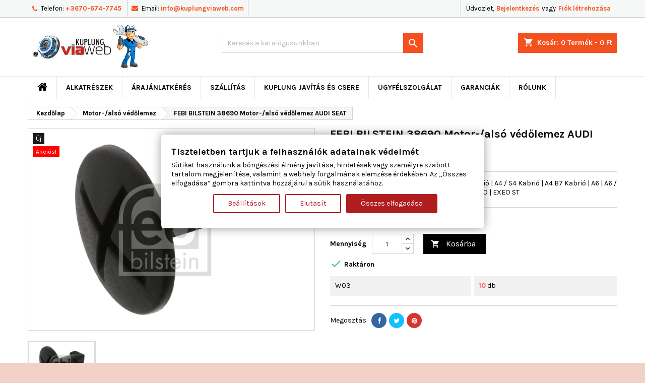

--- FILE ---
content_type: text/html; charset=utf-8
request_url: https://kuplungviaweb.com/motor-also-vedolemez/1430328-febi-bilstein-38690-motor-also-vedolemez-4027816386902.html
body_size: 27821
content:
<!doctype html>
<html lang="hu">

  <head>
    
      <meta charset="utf-8">
<meta http-equiv="x-ua-compatible" content="ie=edge">


  <link rel="canonical" href="https://kuplungviaweb.com/motor-also-vedolemez/1430328-febi-bilstein-38690-motor-also-vedolemez-4027816386902.html">

  <title>FEBI BILSTEIN 38690 Motor-/alsó védőlemez AUDI SEAT | KUPLUNGVIAWEB</title>
  <meta name="description" content="FEBI BILSTEIN 38690 Motor-/alsó védőlemez AUDI SEAT | KUPLUNGVIAWEB">
  <meta name="keywords" content="">
      <link rel="canonical" href="https://kuplungviaweb.com/motor-also-vedolemez/1430328-febi-bilstein-38690-motor-also-vedolemez-4027816386902.html">
  
<meta name="twitter:card" content="product">
<meta name="twitter:site" content="@KuplungViaweb">
<meta name="twitter:creator" content="@KuplungViaweb">
<meta name="twitter:title" content="">
<meta name="twitter:description" content="">
<meta name="twitter:image" content="https://media.bovsoft.com/TAF_24/img/101/38690_1.JPG">
<meta property="og:type" content="product">
<meta property="og:url" content="https://kuplungviaweb.com/motor-also-vedolemez/1430328-febi-bilstein-38690-motor-also-vedolemez-4027816386902.html">
<meta property="og:title" content="">
<meta property="og:site_name" content="KUPLUNGVIAWEB">
<meta property="og:description" content="">
<meta property="og:image" content="https://media.bovsoft.com/TAF_24/img/101/38690_1.JPG">
<meta property="product:pretax_price:amount" content="626.4">
<meta property="product:pretax_price:currency" content="HUF">
<meta property="product:price:amount" content="795.53">
<meta property="product:price:currency" content="HUF">
<meta property="fb:admins" content="100063671015828" />
<meta name="viewport" content="width=device-width, initial-scale=1">

<link rel="icon" type="image/vnd.microsoft.icon" href="https://kuplungviaweb.com/img/favicon.ico?1666979373">
<link rel="shortcut icon" type="image/x-icon" href="https://kuplungviaweb.com/img/favicon.ico?1666979373">


    <link rel="stylesheet" href="https://public-assets.tagconcierge.com/consent-banner/1.2.1/styles/light.css" type="text/css" media="all">
  <link rel="stylesheet" href="https://kuplungviaweb.com/themes/AngarTheme/assets/css/theme.css" type="text/css" media="all">
  <link rel="stylesheet" href="https://kuplungviaweb.com/themes/AngarTheme/assets/css/libs/jquery.bxslider.css" type="text/css" media="all">
  <link rel="stylesheet" href="https://kuplungviaweb.com/themes/AngarTheme/assets/css/font-awesome.css" type="text/css" media="all">
  <link rel="stylesheet" href="https://kuplungviaweb.com/themes/AngarTheme/assets/css/angartheme.css" type="text/css" media="all">
  <link rel="stylesheet" href="https://kuplungviaweb.com/themes/AngarTheme/assets/css/home_modyficators.css" type="text/css" media="all">
  <link rel="stylesheet" href="https://kuplungviaweb.com/themes/AngarTheme/assets/css/rwd.css" type="text/css" media="all">
  <link rel="stylesheet" href="https://kuplungviaweb.com/themes/AngarTheme/assets/css/black.css" type="text/css" media="all">
  <link rel="stylesheet" href="https://kuplungviaweb.com/modules/blockreassurance/views/dist/front.css" type="text/css" media="all">
  <link rel="stylesheet" href="https://kuplungviaweb.com/modules/ps_socialfollow/views/css/ps_socialfollow.css" type="text/css" media="all">
  <link rel="stylesheet" href="https://kuplungviaweb.com/modules/paypal/views/css/paypal_fo.css" type="text/css" media="all">
  <link rel="stylesheet" href="https://kuplungviaweb.com/modules/amazzingblog/views/css/front.css" type="text/css" media="all">
  <link rel="stylesheet" href="https://kuplungviaweb.com/modules/amazzingblog/views/css/icons.css" type="text/css" media="all">
  <link rel="stylesheet" href="https://kuplungviaweb.com/modules/angarcmsdesc/views/css/angarcmsdesc.css" type="text/css" media="all">
  <link rel="stylesheet" href="https://kuplungviaweb.com/modules/angarcmsinfo/views/css/angarcmsinfo.css" type="text/css" media="all">
  <link rel="stylesheet" href="https://kuplungviaweb.com/modules/angarhomecat/views/css/at_homecat.css" type="text/css" media="all">
  <link rel="stylesheet" href="https://kuplungviaweb.com/modules/angarmanufacturer/views/css/at_manufacturer.css" type="text/css" media="all">
  <link rel="stylesheet" href="https://kuplungviaweb.com/modules/angarslider/views/css/angarslider.css" type="text/css" media="all">
  <link rel="stylesheet" href="https://kuplungviaweb.com/modules/angarscrolltop/views/css/angarscrolltop.css" type="text/css" media="all">
  <link rel="stylesheet" href="https://kuplungviaweb.com/modules/groupinc/views/css/front.css" type="text/css" media="all">
  <link rel="stylesheet" href="https://kuplungviaweb.com/js/jquery/ui/themes/base/minified/jquery-ui.min.css" type="text/css" media="all">
  <link rel="stylesheet" href="https://kuplungviaweb.com/js/jquery/ui/themes/base/minified/jquery.ui.theme.min.css" type="text/css" media="all">
  <link rel="stylesheet" href="https://kuplungviaweb.com/js/jquery/plugins/bxslider/jquery.bxslider.css" type="text/css" media="all">
  <link rel="stylesheet" href="https://kuplungviaweb.com/themes/AngarTheme/assets/css/custom.css" type="text/css" media="all">


<link rel="stylesheet" href="https://fonts.googleapis.com/css?family=Karla:400,700&amp;subset=latin,latin-ext" type="text/css" media="all" />

 
<!-- Smartsupp Live Chat script -->   
<script type="text/javascript">
	var _smartsupp = _smartsupp || {};
	_smartsupp.key = '8ed5c496625348f2a58682ca6412f66599bb2f69';
	window.smartsupp||(function(d) {
	  var s,c,o=smartsupp=function(){ o._.push(arguments)};o._=[];
	  s=d.getElementsByTagName('script')[0];c=d.createElement('script');
	  c.type='text/javascript';c.charset='utf-8';c.async=true;
	  c.src='https://www.smartsuppchat.com/loader.js?';s.parentNode.insertBefore(c,s);
	})(document);
		//smartsupp('name', '{}');
</script> 


<!-- Google tag (gtag.js) -->
<script async src="https://www.googletagmanager.com/gtag/js?id=AW-640690439"></script>
<script>
  window.dataLayer = window.dataLayer || [];
  function gtag(){dataLayer.push(arguments);}
  gtag('js', new Date());

  gtag('config', 'AW-640690439');
</script>

<script src="https://t.contentsquare.net/uxa/8128f22d89468.js"></script>

    <script type="text/javascript" src="https://public-assets.tagconcierge.com/consent-banner/1.2.1/cb.min.js" ></script>


  <script type="text/javascript">
        var isMobile = false;
        var prestashop = {"cart":{"products":[],"totals":{"total":{"type":"total","label":"\u00d6sszesen","amount":0,"value":"0\u00a0Ft"},"total_including_tax":{"type":"total","label":"\u00d6sszesen (brutt\u00f3)","amount":0,"value":"0\u00a0Ft"},"total_excluding_tax":{"type":"total","label":"\u00d6sszesen (\u00c1fa n\u00e9lk\u00fcl)","amount":0,"value":"0\u00a0Ft"}},"subtotals":{"products":{"type":"products","label":"R\u00e9sz\u00f6sszeg","amount":0,"value":"0\u00a0Ft"},"discounts":null,"shipping":{"type":"shipping","label":"Sz\u00e1ll\u00edt\u00e1s","amount":0,"value":""},"tax":null},"products_count":0,"summary_string":"0 elem","vouchers":{"allowed":1,"added":[]},"discounts":[],"minimalPurchase":0,"minimalPurchaseRequired":""},"currency":{"id":1,"name":"Magyar forint","iso_code":"HUF","iso_code_num":"348","sign":"Ft"},"customer":{"lastname":null,"firstname":null,"email":null,"birthday":null,"newsletter":null,"newsletter_date_add":null,"optin":null,"website":null,"company":null,"siret":null,"ape":null,"is_logged":false,"gender":{"type":null,"name":null},"addresses":[]},"language":{"name":"Magyar (Hungarian)","iso_code":"hu","locale":"hu-HU","language_code":"hu","is_rtl":"0","date_format_lite":"Y-m-d","date_format_full":"Y-m-d H:i:s","id":1},"page":{"title":"","canonical":"https:\/\/kuplungviaweb.com\/motor-also-vedolemez\/1430328-febi-bilstein-38690-motor-also-vedolemez-4027816386902.html","meta":{"title":"FEBI BILSTEIN 38690 Motor-\/als\u00f3 v\u00e9d\u0151lemez AUDI SEAT","description":"AUDI, SEAT \u27a4 A4 | A4 \/ S4 Avant | A4 \/ S4 B6 Kabri\u00f3 | A4 \/ S4 Kabri\u00f3 | A4 B7 Kabri\u00f3 | A6 | A6 \/ S6 Avant | A6 Allroad | A6 Avant | ALLROAD | EXEO | EXEO ST","keywords":"","robots":"index"},"page_name":"product","body_classes":{"lang-hu":true,"lang-rtl":false,"country-HU":true,"currency-HUF":true,"layout-full-width":true,"page-product":true,"tax-display-enabled":true,"product-id-1430328":true,"product-FEBI BILSTEIN 38690 Motor-\/als\u00f3 v\u00e9d\u0151lemez AUDI SEAT":true,"product-id-category-7147":true,"product-id-manufacturer-442":true,"product-id-supplier-442":true,"product-available-for-order":true},"admin_notifications":[]},"shop":{"name":"KUPLUNGVIAWEB","logo":"https:\/\/kuplungviaweb.com\/img\/logo-1666979365.jpg","stores_icon":"https:\/\/kuplungviaweb.com\/img\/logo_stores.png","favicon":"https:\/\/kuplungviaweb.com\/img\/favicon.ico"},"urls":{"base_url":"https:\/\/kuplungviaweb.com\/","current_url":"https:\/\/kuplungviaweb.com\/motor-also-vedolemez\/1430328-febi-bilstein-38690-motor-also-vedolemez-4027816386902.html","shop_domain_url":"https:\/\/kuplungviaweb.com","img_ps_url":"https:\/\/kuplungviaweb.com\/img\/","img_cat_url":"https:\/\/kuplungviaweb.com\/img\/c\/","img_lang_url":"https:\/\/kuplungviaweb.com\/img\/l\/","img_prod_url":"https:\/\/kuplungviaweb.com\/img\/p\/","img_manu_url":"https:\/\/kuplungviaweb.com\/img\/m\/","img_sup_url":"https:\/\/kuplungviaweb.com\/img\/su\/","img_ship_url":"https:\/\/kuplungviaweb.com\/img\/s\/","img_store_url":"https:\/\/kuplungviaweb.com\/img\/st\/","img_col_url":"https:\/\/kuplungviaweb.com\/img\/co\/","img_url":"https:\/\/kuplungviaweb.com\/themes\/AngarTheme\/assets\/img\/","css_url":"https:\/\/kuplungviaweb.com\/themes\/AngarTheme\/assets\/css\/","js_url":"https:\/\/kuplungviaweb.com\/themes\/AngarTheme\/assets\/js\/","pic_url":"https:\/\/kuplungviaweb.com\/upload\/","pages":{"address":"https:\/\/kuplungviaweb.com\/cim","addresses":"https:\/\/kuplungviaweb.com\/cimek","authentication":"https:\/\/kuplungviaweb.com\/bejelentkezes","cart":"https:\/\/kuplungviaweb.com\/kosar","category":"https:\/\/kuplungviaweb.com\/index.php?controller=category","cms":"https:\/\/kuplungviaweb.com\/index.php?controller=cms","contact":"https:\/\/kuplungviaweb.com\/kapcsolat","discount":"https:\/\/kuplungviaweb.com\/kedvezmeny","guest_tracking":"https:\/\/kuplungviaweb.com\/vendeg-kovetes","history":"https:\/\/kuplungviaweb.com\/rendeles-elozmenyek","identity":"https:\/\/kuplungviaweb.com\/szemelyes-informaciok","index":"https:\/\/kuplungviaweb.com\/","my_account":"https:\/\/kuplungviaweb.com\/fiokom","order_confirmation":"https:\/\/kuplungviaweb.com\/rendeles-visszaigazolas","order_detail":"https:\/\/kuplungviaweb.com\/index.php?controller=order-detail","order_follow":"https:\/\/kuplungviaweb.com\/rendeles-kovetes","order":"https:\/\/kuplungviaweb.com\/rendeles","order_return":"https:\/\/kuplungviaweb.com\/index.php?controller=order-return","order_slip":"https:\/\/kuplungviaweb.com\/order-slip","pagenotfound":"https:\/\/kuplungviaweb.com\/oldal-nem-talalhato","password":"https:\/\/kuplungviaweb.com\/elfelejtett-jelszo","pdf_invoice":"https:\/\/kuplungviaweb.com\/index.php?controller=pdf-invoice","pdf_order_return":"https:\/\/kuplungviaweb.com\/index.php?controller=pdf-order-return","pdf_order_slip":"https:\/\/kuplungviaweb.com\/index.php?controller=pdf-order-slip","prices_drop":"https:\/\/kuplungviaweb.com\/learazas","product":"https:\/\/kuplungviaweb.com\/index.php?controller=product","search":"https:\/\/kuplungviaweb.com\/kereses","sitemap":"https:\/\/kuplungviaweb.com\/oldalterkep","stores":"https:\/\/kuplungviaweb.com\/boltok","supplier":"https:\/\/kuplungviaweb.com\/beszallito","register":"https:\/\/kuplungviaweb.com\/bejelentkezes?create_account=1","order_login":"https:\/\/kuplungviaweb.com\/rendeles?login=1"},"alternative_langs":[],"theme_assets":"\/themes\/AngarTheme\/assets\/","actions":{"logout":"https:\/\/kuplungviaweb.com\/?mylogout="},"no_picture_image":{"bySize":{"small_default":{"url":"https:\/\/kuplungviaweb.com\/img\/p\/hu-default-small_default.jpg","width":98,"height":98},"cart_default":{"url":"https:\/\/kuplungviaweb.com\/img\/p\/hu-default-cart_default.jpg","width":125,"height":125},"home_default":{"url":"https:\/\/kuplungviaweb.com\/img\/p\/hu-default-home_default.jpg","width":259,"height":259},"medium_default":{"url":"https:\/\/kuplungviaweb.com\/img\/p\/hu-default-medium_default.jpg","width":452,"height":452},"large_default":{"url":"https:\/\/kuplungviaweb.com\/img\/p\/hu-default-large_default.jpg","width":800,"height":800}},"small":{"url":"https:\/\/kuplungviaweb.com\/img\/p\/hu-default-small_default.jpg","width":98,"height":98},"medium":{"url":"https:\/\/kuplungviaweb.com\/img\/p\/hu-default-home_default.jpg","width":259,"height":259},"large":{"url":"https:\/\/kuplungviaweb.com\/img\/p\/hu-default-large_default.jpg","width":800,"height":800},"legend":""}},"configuration":{"display_taxes_label":true,"display_prices_tax_incl":true,"is_catalog":false,"show_prices":true,"opt_in":{"partner":true},"quantity_discount":{"type":"discount","label":"Kedvezm\u00e9ny"},"voucher_enabled":1,"return_enabled":0},"field_required":[],"breadcrumb":{"links":[{"title":"Kezd\u0151lap","url":"https:\/\/kuplungviaweb.com\/"},{"title":"Motor-\/als\u00f3 v\u00e9d\u0151lemez","url":"https:\/\/kuplungviaweb.com\/7147-motor-also-vedolemez"},{"title":"FEBI BILSTEIN 38690 Motor-\/als\u00f3 v\u00e9d\u0151lemez AUDI SEAT","url":"https:\/\/kuplungviaweb.com\/motor-also-vedolemez\/1430328-febi-bilstein-38690-motor-also-vedolemez-4027816386902.html"}],"count":3},"link":{"protocol_link":"https:\/\/","protocol_content":"https:\/\/"},"time":1769008563,"static_token":"7c7e00c52f58a4b4d125b25201b06491","token":"f9861cd53d0ecc0b201c957750126420","debug":false};
        var psemailsubscription_subscription = "https:\/\/kuplungviaweb.com\/module\/ps_emailsubscription\/subscription";
        var psr_icon_color = "#F19D76";
      </script>



  
<style>
body {
background-color: #f2d1c6;
font-family: "Karla", Arial, Helvetica, sans-serif;
}

.products .product-miniature .product-title {
height: 66px;
}

.products .product-miniature .product-title a {
font-size: 14px;
line-height: 17px;
}

#content-wrapper .products .product-miniature .product-desc {
height: 36px;
}

@media (min-width: 991px) {
#home_categories ul li .cat-container {
min-height: 115px;
}
}

@media (min-width: 768px) {
a#_desktop_logo {
padding-top: 8px;
padding-bottom: 8px;
}
}

nav.header-nav {
background: #f6f7f7;
}

nav.header-nav,
.header_sep2 #contact-link span.shop-phone,
.header_sep2 #contact-link span.shop-phone.shop-tel,
.header_sep2 #contact-link span.shop-phone:last-child,
.header_sep2 .lang_currency_top,
.header_sep2 .lang_currency_top:last-child,
.header_sep2 #_desktop_currency_selector,
.header_sep2 #_desktop_language_selector,
.header_sep2 #_desktop_user_info {
border-color: #d4c8c3;
}

#contact-link,
#contact-link a,
.lang_currency_top span.lang_currency_text,
.lang_currency_top .dropdown i.expand-more,
nav.header-nav .user-info span,
nav.header-nav .user-info a.logout,
#languages-block-top div.current,
nav.header-nav a{
color: #000000;
}

#contact-link span.shop-phone strong,
#contact-link span.shop-phone strong a,
.lang_currency_top span.expand-more,
nav.header-nav .user-info a.account {
color: #f4511e;
}

#contact-link span.shop-phone i {
color: #f4511e;
}

.header-top {
background: #ffffff;
}

div#search_widget form button[type=submit] {
background: #f4511e;
color: #ffffff;
}

div#search_widget form button[type=submit]:hover {
background: #f4511e;
color: #ffffff;
}


#header div#_desktop_cart .blockcart .header {
background: #f4511e;
}

#header div#_desktop_cart .blockcart .header a.cart_link {
color: #ffffff;
}


#homepage-slider .bx-wrapper .bx-pager.bx-default-pager a:hover,
#homepage-slider .bx-wrapper .bx-pager.bx-default-pager a.active{
background: #f4511e;
}

div#rwd_menu {
background: #ffffff;
}

div#rwd_menu,
div#rwd_menu a {
color: #000000;
}

div#rwd_menu,
div#rwd_menu .rwd_menu_item,
div#rwd_menu .rwd_menu_item:first-child {
border-color: #e6e6e6;
}

div#rwd_menu .rwd_menu_item:hover,
div#rwd_menu .rwd_menu_item:focus,
div#rwd_menu .rwd_menu_item a:hover,
div#rwd_menu .rwd_menu_item a:focus {
color: #ffffff;
background: #f4511e;
}

#mobile_top_menu_wrapper2 .top-menu li a:hover,
.rwd_menu_open ul.user_info li a:hover {
background: #f4511e;
color: #ffffff;
}

#_desktop_top_menu{
background: #ffffff;
}

#_desktop_top_menu,
#_desktop_top_menu > ul > li,
.menu_sep1 #_desktop_top_menu > ul > li,
.menu_sep1 #_desktop_top_menu > ul > li:last-child,
.menu_sep2 #_desktop_top_menu,
.menu_sep2 #_desktop_top_menu > ul > li,
.menu_sep2 #_desktop_top_menu > ul > li:last-child,
.menu_sep3 #_desktop_top_menu,
.menu_sep4 #_desktop_top_menu,
.menu_sep5 #_desktop_top_menu,
.menu_sep6 #_desktop_top_menu {
border-color: #e6e6e6;
}

#_desktop_top_menu > ul > li > a {
color: #000000;
}

#_desktop_top_menu > ul > li:hover > a {
color: #ffffff;
background: #f4511e;
}

.submenu1 #_desktop_top_menu .popover.sub-menu ul.top-menu li a:hover {
background: #f4511e;
color: #ffffff;
}

#home_categories .homecat_title span {
border-color: #f4511e;
}

#home_categories ul li .homecat_name span {
background: #f4511e;
}

#home_categories ul li a.view_more {
background: #141414;
color: #ffffff;
border-color: #141414;
}

#home_categories ul li a.view_more:hover {
background: #f4511e;
color: #ffffff;
border-color: #f4511e;
}

.columns .text-uppercase a,
.columns .text-uppercase span,
.columns div#_desktop_cart .cart_index_title a,
#home_man_product .catprod_title a span {
border-color: #f4511e;
}

#index .tabs ul.nav-tabs li.nav-item a.active,
#index .tabs ul.nav-tabs li.nav-item a:hover,
.index_title a,
.index_title span {
border-color: #f4511e;
}

a.product-flags-plist span.product-flag.new,
#home_cat_product a.product-flags-plist span.product-flag.new,
#product #content .product-flags li,
#product #content .product-flags .product-flag.new {
background: #1b1a1b;
}

.products .product-miniature .product-title a,
#home_cat_product ul li .right-block .name_block a {
color: #292929;
}

.products .product-miniature span.price,
#home_cat_product ul li .product-price-and-shipping .price,
.ui-widget .search_right span.search_price {
color: #f4511e;
}

.button-container .add-to-cart:hover,
#subcart .cart-buttons .viewcart:hover {
background: #f4511e;
color: #ffffff;
border-color: #f4511e;
}

.button-container .add-to-cart,
.button-container .add-to-cart:disabled,
#subcart .cart-buttons .viewcart {
background: #1b1a1b;
color: #ffffff;
border-color: #1b1a1b;
}

#home_cat_product .catprod_title span {
border-color: #f4511e;
}

#home_man .man_title span {
border-color: #f4511e;
}

div#angarinfo_block .icon_cms {
color: #f4511e;
}

.footer-container {
background: #1b1a1b;
}

.footer-container,
.footer-container .h3,
.footer-container .links .title,
.row.social_footer {
border-color: #383838;
}

.footer-container .h3 span,
.footer-container .h3 a,
.footer-container .links .title span.h3,
.footer-container .links .title a.h3 {
border-color: #f4511e;
}

.footer-container,
.footer-container .h3,
.footer-container .links .title .h3,
.footer-container a,
.footer-container li a,
.footer-container .links ul>li a {
color: #ffffff;
}

.block_newsletter .btn-newsletter {
background: #f4511e;
color: #ffffff;
}

.block_newsletter .btn-newsletter:hover {
background: #f4511e;
color: #ffffff;
}

.footer-container .bottom-footer {
background: #000000;
border-color: #383838;
color: #ffffff;
}

.product-prices .current-price span.price {
color: #f4511e;
}

.product-add-to-cart button.btn.add-to-cart:hover {
background: #f4511e;
color: #ffffff;
border-color: #f4511e;
}

.product-add-to-cart button.btn.add-to-cart,
.product-add-to-cart button.btn.add-to-cart:disabled {
background: #000000;
color: #ffffff;
border-color: #000000;
}

#product .tabs ul.nav-tabs li.nav-item a.active,
#product .tabs ul.nav-tabs li.nav-item a:hover,
#product .index_title span,
.page-product-heading span,
body #product-comments-list-header .comments-nb {
border-color: #f4511e;
}

.btn-primary:hover {
background: #3aa04c;
color: #ffffff;
border-color: #196f28;
}

.btn-primary,
.btn-primary.disabled,
.btn-primary:disabled,
.btn-primary.disabled:hover {
background: #43b754;
color: #ffffff;
border-color: #399a49;
}

.btn-secondary:hover {
background: #eeeeee;
color: #000000;
border-color: #d8d8d8;
}

.btn-secondary,
.btn-secondary.disabled,
.btn-secondary:disabled,
.btn-secondary.disabled:hover {
background: #f6f6f6;
color: #000000;
border-color: #d8d8d8;
}

.form-control:focus, .input-group.focus {
border-color: #dbdbdb;;
outline-color: #dbdbdb;;
}

body .pagination .page-list .current a,
body .pagination .page-list a:hover,
body .pagination .page-list .current a.disabled,
body .pagination .page-list .current a.disabled:hover {
color: #f4511e;
}

.page-my-account #content .links a:hover i {
color: #f4511e;
}

#scroll_top {
background: #f4511e;
color: #ffffff;
}

#scroll_top:hover,
#scroll_top:focus {
background: #1b1a1b;
color: #ffffff;
}

</style><meta name="google-site-verification" content="m1KoV_jxFGvyITtdtBcuCj-yGyWgIC5HMOYtyLMrleY" />
<script data-tag-concierge-gtm-consent-mode-banner-scripts>
  window.dataLayer = window.dataLayer || [];
  function gtag(){
    dataLayer.push(arguments);
  }
  gtag('consent', 'default', {"necessary":"granted","analytics_storage":"denied","ad_storage":"denied","ad_user_data":"denied","ad_personalization":"denied","functionality_storage":"denied"});

  try {
    var consentPreferences = JSON.parse(localStorage.getItem('consent_preferences'));
    if (consentPreferences !== null) {
      gtag('consent', 'update', consentPreferences);
      dataLayer.push({
        event: 'consent_update',
        consent_state: consentPreferences
      });
    }
  } catch (error) {}
</script>

<!-- Google Tag Manager -->
<script>(function(w,d,s,l,i){w[l]=w[l]||[];w[l].push({'gtm.start':
new Date().getTime(),event:'gtm.js'});var f=d.getElementsByTagName(s)[0],
j=d.createElement(s),dl=l!='dataLayer'?'&l='+l:'';j.async=true;j.src=
'https://www.googletagmanager.com/gtm.js?id='+i+dl;f.parentNode.insertBefore(j,f);
})(window,document,'script','dataLayer','GTM-M49W2TTT');</script>
<!-- End Google Tag Manager --><style data-tag-concierge-gtm-consent-mode-banner-styles>
    #consent-banner-settings,
#consent-banner-modal {
    border-radius: 6px !important;
}


.consent-banner-button {
    color:#af1d1f;
    border-color:#af1d1f;
    background-color: transparent;
    border-width: 2px;
    padding: 8px 27px;
    border-radius: 3px;
}

.consent-banner-button:hover {
    color: #d83e40;
    border-color: #d83e40;
}

.consent-banner-button[href="#accept"] {
    color: #ffffff;
    border-color: #af1d1f;
    background-color: #af1d1f;
}

.consent-banner-button[href="#accept"]:hover {
    border-color: #d83e40;
    background-color: #d83e40;
}

#consent-banner-settings ul label {
    margin-left: 11px;
}
</style>
<script type="text/javascript" data-keepinline="true">
    var trustpilot_script_url = 'https://invitejs.trustpilot.com/tp.min.js';
    var trustpilot_key = 'xws6KEx1NHVyWqO2';
    var trustpilot_widget_script_url = '//widget.trustpilot.com/bootstrap/v5/tp.widget.bootstrap.min.js';
    var trustpilot_integration_app_url = 'https://ecommscript-integrationapp.trustpilot.com';
    var trustpilot_preview_css_url = '//ecommplugins-scripts.trustpilot.com/v2.1/css/preview.min.css';
    var trustpilot_preview_script_url = '//ecommplugins-scripts.trustpilot.com/v2.1/js/preview.min.js';
    var trustpilot_ajax_url = 'https://kuplungviaweb.com/module/trustpilot/trustpilotajax';
    var user_id = '0';
    var trustpilot_trustbox_settings = {"trustboxes":[],"activeTrustbox":0,"pageUrls":{"landing":"https:\/\/kuplungviaweb.com\/","category":"https:\/\/kuplungviaweb.com\/128-biztonsagi-rendszerek","product":"https:\/\/kuplungviaweb.com\/fektarcsa\/3264-a-b-s-15114-fektarcsa-8717109002973.html"}};
</script>
<script type="text/javascript" src="/modules/trustpilot/views/js/tp_register.min.js"></script>
<script type="text/javascript" src="/modules/trustpilot/views/js/tp_trustbox.min.js"></script>
<script type="text/javascript" src="/modules/trustpilot/views/js/tp_preview.min.js"></script>
<!-- Inizio Codice Free GA4 PrestaShop Module by https://www.tecnoacquisti.com -->

    <!-- Global site tag (gtag.js) - Google Analytics -->
    <script async src="https://www.googletagmanager.com/gtag/js?id=G-07DB7GJKRG"></script>
    <script>
        window.dataLayer = window.dataLayer || [];
        function gtag(){dataLayer.push(arguments);}
        gtag('js', new Date());

        gtag('config', 'G-07DB7GJKRG');
    </script>

<!-- Fine Codice Free GA4 -->


<style>
body {
background-color: #f2d1c6;
font-family: "Karla", Arial, Helvetica, sans-serif;
}

.products .product-miniature .product-title {
height: 66px;
}

.products .product-miniature .product-title a {
font-size: 14px;
line-height: 17px;
}

#content-wrapper .products .product-miniature .product-desc {
height: 36px;
}

@media (min-width: 991px) {
#home_categories ul li .cat-container {
min-height: 115px;
}
}

@media (min-width: 768px) {
a#_desktop_logo {
padding-top: 8px;
padding-bottom: 8px;
}
}

nav.header-nav {
background: #f6f7f7;
}

nav.header-nav,
.header_sep2 #contact-link span.shop-phone,
.header_sep2 #contact-link span.shop-phone.shop-tel,
.header_sep2 #contact-link span.shop-phone:last-child,
.header_sep2 .lang_currency_top,
.header_sep2 .lang_currency_top:last-child,
.header_sep2 #_desktop_currency_selector,
.header_sep2 #_desktop_language_selector,
.header_sep2 #_desktop_user_info {
border-color: #d4c8c3;
}

#contact-link,
#contact-link a,
.lang_currency_top span.lang_currency_text,
.lang_currency_top .dropdown i.expand-more,
nav.header-nav .user-info span,
nav.header-nav .user-info a.logout,
#languages-block-top div.current,
nav.header-nav a{
color: #000000;
}

#contact-link span.shop-phone strong,
#contact-link span.shop-phone strong a,
.lang_currency_top span.expand-more,
nav.header-nav .user-info a.account {
color: #f4511e;
}

#contact-link span.shop-phone i {
color: #f4511e;
}

.header-top {
background: #ffffff;
}

div#search_widget form button[type=submit] {
background: #f4511e;
color: #ffffff;
}

div#search_widget form button[type=submit]:hover {
background: #f4511e;
color: #ffffff;
}


#header div#_desktop_cart .blockcart .header {
background: #f4511e;
}

#header div#_desktop_cart .blockcart .header a.cart_link {
color: #ffffff;
}


#homepage-slider .bx-wrapper .bx-pager.bx-default-pager a:hover,
#homepage-slider .bx-wrapper .bx-pager.bx-default-pager a.active{
background: #f4511e;
}

div#rwd_menu {
background: #ffffff;
}

div#rwd_menu,
div#rwd_menu a {
color: #000000;
}

div#rwd_menu,
div#rwd_menu .rwd_menu_item,
div#rwd_menu .rwd_menu_item:first-child {
border-color: #e6e6e6;
}

div#rwd_menu .rwd_menu_item:hover,
div#rwd_menu .rwd_menu_item:focus,
div#rwd_menu .rwd_menu_item a:hover,
div#rwd_menu .rwd_menu_item a:focus {
color: #ffffff;
background: #f4511e;
}

#mobile_top_menu_wrapper2 .top-menu li a:hover,
.rwd_menu_open ul.user_info li a:hover {
background: #f4511e;
color: #ffffff;
}

#_desktop_top_menu{
background: #ffffff;
}

#_desktop_top_menu,
#_desktop_top_menu > ul > li,
.menu_sep1 #_desktop_top_menu > ul > li,
.menu_sep1 #_desktop_top_menu > ul > li:last-child,
.menu_sep2 #_desktop_top_menu,
.menu_sep2 #_desktop_top_menu > ul > li,
.menu_sep2 #_desktop_top_menu > ul > li:last-child,
.menu_sep3 #_desktop_top_menu,
.menu_sep4 #_desktop_top_menu,
.menu_sep5 #_desktop_top_menu,
.menu_sep6 #_desktop_top_menu {
border-color: #e6e6e6;
}

#_desktop_top_menu > ul > li > a {
color: #000000;
}

#_desktop_top_menu > ul > li:hover > a {
color: #ffffff;
background: #f4511e;
}

.submenu1 #_desktop_top_menu .popover.sub-menu ul.top-menu li a:hover {
background: #f4511e;
color: #ffffff;
}

#home_categories .homecat_title span {
border-color: #f4511e;
}

#home_categories ul li .homecat_name span {
background: #f4511e;
}

#home_categories ul li a.view_more {
background: #141414;
color: #ffffff;
border-color: #141414;
}

#home_categories ul li a.view_more:hover {
background: #f4511e;
color: #ffffff;
border-color: #f4511e;
}

.columns .text-uppercase a,
.columns .text-uppercase span,
.columns div#_desktop_cart .cart_index_title a,
#home_man_product .catprod_title a span {
border-color: #f4511e;
}

#index .tabs ul.nav-tabs li.nav-item a.active,
#index .tabs ul.nav-tabs li.nav-item a:hover,
.index_title a,
.index_title span {
border-color: #f4511e;
}

a.product-flags-plist span.product-flag.new,
#home_cat_product a.product-flags-plist span.product-flag.new,
#product #content .product-flags li,
#product #content .product-flags .product-flag.new {
background: #1b1a1b;
}

.products .product-miniature .product-title a,
#home_cat_product ul li .right-block .name_block a {
color: #292929;
}

.products .product-miniature span.price,
#home_cat_product ul li .product-price-and-shipping .price,
.ui-widget .search_right span.search_price {
color: #f4511e;
}

.button-container .add-to-cart:hover,
#subcart .cart-buttons .viewcart:hover {
background: #f4511e;
color: #ffffff;
border-color: #f4511e;
}

.button-container .add-to-cart,
.button-container .add-to-cart:disabled,
#subcart .cart-buttons .viewcart {
background: #1b1a1b;
color: #ffffff;
border-color: #1b1a1b;
}

#home_cat_product .catprod_title span {
border-color: #f4511e;
}

#home_man .man_title span {
border-color: #f4511e;
}

div#angarinfo_block .icon_cms {
color: #f4511e;
}

.footer-container {
background: #1b1a1b;
}

.footer-container,
.footer-container .h3,
.footer-container .links .title,
.row.social_footer {
border-color: #383838;
}

.footer-container .h3 span,
.footer-container .h3 a,
.footer-container .links .title span.h3,
.footer-container .links .title a.h3 {
border-color: #f4511e;
}

.footer-container,
.footer-container .h3,
.footer-container .links .title .h3,
.footer-container a,
.footer-container li a,
.footer-container .links ul>li a {
color: #ffffff;
}

.block_newsletter .btn-newsletter {
background: #f4511e;
color: #ffffff;
}

.block_newsletter .btn-newsletter:hover {
background: #f4511e;
color: #ffffff;
}

.footer-container .bottom-footer {
background: #000000;
border-color: #383838;
color: #ffffff;
}

.product-prices .current-price span.price {
color: #f4511e;
}

.product-add-to-cart button.btn.add-to-cart:hover {
background: #f4511e;
color: #ffffff;
border-color: #f4511e;
}

.product-add-to-cart button.btn.add-to-cart,
.product-add-to-cart button.btn.add-to-cart:disabled {
background: #000000;
color: #ffffff;
border-color: #000000;
}

#product .tabs ul.nav-tabs li.nav-item a.active,
#product .tabs ul.nav-tabs li.nav-item a:hover,
#product .index_title span,
.page-product-heading span,
body #product-comments-list-header .comments-nb {
border-color: #f4511e;
}

.btn-primary:hover {
background: #3aa04c;
color: #ffffff;
border-color: #196f28;
}

.btn-primary,
.btn-primary.disabled,
.btn-primary:disabled,
.btn-primary.disabled:hover {
background: #43b754;
color: #ffffff;
border-color: #399a49;
}

.btn-secondary:hover {
background: #eeeeee;
color: #000000;
border-color: #d8d8d8;
}

.btn-secondary,
.btn-secondary.disabled,
.btn-secondary:disabled,
.btn-secondary.disabled:hover {
background: #f6f6f6;
color: #000000;
border-color: #d8d8d8;
}

.form-control:focus, .input-group.focus {
border-color: #dbdbdb;;
outline-color: #dbdbdb;;
}

body .pagination .page-list .current a,
body .pagination .page-list a:hover,
body .pagination .page-list .current a.disabled,
body .pagination .page-list .current a.disabled:hover {
color: #f4511e;
}

.page-my-account #content .links a:hover i {
color: #f4511e;
}

#scroll_top {
background: #f4511e;
color: #ffffff;
}

#scroll_top:hover,
#scroll_top:focus {
background: #1b1a1b;
color: #ffffff;
}

</style><meta name="google-site-verification" content="m1KoV_jxFGvyITtdtBcuCj-yGyWgIC5HMOYtyLMrleY" />
<script data-tag-concierge-gtm-consent-mode-banner-scripts>
  window.dataLayer = window.dataLayer || [];
  function gtag(){
    dataLayer.push(arguments);
  }
  gtag('consent', 'default', {"necessary":"granted","analytics_storage":"denied","ad_storage":"denied","ad_user_data":"denied","ad_personalization":"denied","functionality_storage":"denied"});

  try {
    var consentPreferences = JSON.parse(localStorage.getItem('consent_preferences'));
    if (consentPreferences !== null) {
      gtag('consent', 'update', consentPreferences);
      dataLayer.push({
        event: 'consent_update',
        consent_state: consentPreferences
      });
    }
  } catch (error) {}
</script>

<!-- Google Tag Manager -->
<script>(function(w,d,s,l,i){w[l]=w[l]||[];w[l].push({'gtm.start':
new Date().getTime(),event:'gtm.js'});var f=d.getElementsByTagName(s)[0],
j=d.createElement(s),dl=l!='dataLayer'?'&l='+l:'';j.async=true;j.src=
'https://www.googletagmanager.com/gtm.js?id='+i+dl;f.parentNode.insertBefore(j,f);
})(window,document,'script','dataLayer','GTM-M49W2TTT');</script>
<!-- End Google Tag Manager --><style data-tag-concierge-gtm-consent-mode-banner-styles>
    #consent-banner-settings,
#consent-banner-modal {
    border-radius: 6px !important;
}


.consent-banner-button {
    color:#af1d1f;
    border-color:#af1d1f;
    background-color: transparent;
    border-width: 2px;
    padding: 8px 27px;
    border-radius: 3px;
}

.consent-banner-button:hover {
    color: #d83e40;
    border-color: #d83e40;
}

.consent-banner-button[href="#accept"] {
    color: #ffffff;
    border-color: #af1d1f;
    background-color: #af1d1f;
}

.consent-banner-button[href="#accept"]:hover {
    border-color: #d83e40;
    background-color: #d83e40;
}

#consent-banner-settings ul label {
    margin-left: 11px;
}
</style>
<script type="text/javascript" data-keepinline="true">
    var trustpilot_script_url = 'https://invitejs.trustpilot.com/tp.min.js';
    var trustpilot_key = 'xws6KEx1NHVyWqO2';
    var trustpilot_widget_script_url = '//widget.trustpilot.com/bootstrap/v5/tp.widget.bootstrap.min.js';
    var trustpilot_integration_app_url = 'https://ecommscript-integrationapp.trustpilot.com';
    var trustpilot_preview_css_url = '//ecommplugins-scripts.trustpilot.com/v2.1/css/preview.min.css';
    var trustpilot_preview_script_url = '//ecommplugins-scripts.trustpilot.com/v2.1/js/preview.min.js';
    var trustpilot_ajax_url = 'https://kuplungviaweb.com/module/trustpilot/trustpilotajax';
    var user_id = '0';
    var trustpilot_trustbox_settings = {"trustboxes":[],"activeTrustbox":0,"pageUrls":{"landing":"https:\/\/kuplungviaweb.com\/","category":"https:\/\/kuplungviaweb.com\/128-biztonsagi-rendszerek","product":"https:\/\/kuplungviaweb.com\/fektarcsa\/3264-a-b-s-15114-fektarcsa-8717109002973.html"}};
</script>
<script type="text/javascript" src="/modules/trustpilot/views/js/tp_register.min.js"></script>
<script type="text/javascript" src="/modules/trustpilot/views/js/tp_trustbox.min.js"></script>
<script type="text/javascript" src="/modules/trustpilot/views/js/tp_preview.min.js"></script>
<!-- Inizio Codice Free GA4 PrestaShop Module by https://www.tecnoacquisti.com -->

    <!-- Global site tag (gtag.js) - Google Analytics -->
    <script async src="https://www.googletagmanager.com/gtag/js?id=G-07DB7GJKRG"></script>
    <script>
        window.dataLayer = window.dataLayer || [];
        function gtag(){dataLayer.push(arguments);}
        gtag('js', new Date());

        gtag('config', 'G-07DB7GJKRG');
    </script>

<!-- Fine Codice Free GA4 -->
<script src="/themes/AngarTheme/assets//js/minicart-fix.js"></script>    
  <meta property="og:type" content="product">
  <meta property="og:url" content="https://kuplungviaweb.com/motor-also-vedolemez/1430328-febi-bilstein-38690-motor-also-vedolemez-4027816386902.html">
  <meta property="og:title" content="FEBI BILSTEIN 38690 Motor-/alsó védőlemez AUDI SEAT">
  <meta property="og:site_name" content="KUPLUNGVIAWEB">
  <meta property="og:description" content="AUDI, SEAT ➤ A4 | A4 / S4 Avant | A4 / S4 B6 Kabrió | A4 / S4 Kabrió | A4 B7 Kabrió | A6 | A6 / S6 Avant | A6 Allroad | A6 Avant | ALLROAD | EXEO | EXEO ST">
  <meta property="og:image" content="https://media.bovsoft.com/TAF_24/img/101/38690_1.JPG">
    <meta property="product:pretax_price:amount" content="626.4">
  <meta property="product:pretax_price:currency" content="HUF">
  <meta property="product:price:amount" content="796">
  <meta property="product:price:currency" content="HUF">
    
  </head>

  <body id="product" class="lang-hu country-hu currency-huf layout-full-width page-product tax-display-enabled product-id-1430328 product-febi-bilstein-38690-motor-also-vedolemez-audi-seat product-id-category-7147 product-id-manufacturer-442 product-id-supplier-442 product-available-for-order  ps_175
	no_bg #f2d1c6 bg_attatchment_fixed bg_position_tl bg_repeat_xy bg_size_initial slider_position_top slider_controls_white banners_top2 banners_top_tablets2 banners_top_phones1 banners_bottom2 banners_bottom_tablets2 banners_bottom_phones1 submenu1 pl_1col_qty_4 pl_2col_qty_4 pl_3col_qty_3 pl_1col_qty_bigtablets_4 pl_2col_qty_bigtablets_3 pl_3col_qty_bigtablets_2 pl_1col_qty_tablets_3 pl_1col_qty_phones_1 home_tabs1 pl_border_type1 66 14 17 pl_button_icon_no pl_button_qty1 pl_desc_yes pl_reviews_no pl_availability_no  hide_reference_no hide_reassurance_yes product_tabs1    menu_sep2 header_sep2 slider_full_width feat_cat_style3 feat_cat4 feat_cat_bigtablets2 feat_cat_tablets2 feat_cat_phones1 all_products_yes pl_colors_yes newsletter_info_yes stickycart_yes stickymenu_yes homeicon_no pl_man_yes product_hide_man_no  pl_ref_yes  mainfont_Karla bg_white standard_carusele not_logged ">

    
      <!-- Google Tag Manager (noscript) -->
<noscript><iframe src="https://www.googletagmanager.com/ns.html?id=GTM-M49W2TTT"
height="0" width="0" style="display:none;visibility:hidden"></iframe></noscript>
<!-- End Google Tag Manager (noscript) -->
    

    <main>
      
              

      <header id="header">
        
          


  <div class="header-banner">
    
  </div>



  <nav class="header-nav">
    <div class="container">
      <div class="row">
          <div class="col-md-12 col-xs-12">
            
<div id="_desktop_contact_link">
  <div id="contact-link">

			<span class="shop-phone contact_link">
			<a href="https://kuplungviaweb.com/kapcsolat">Kapcsolat</a>
		</span>
	
			<span class="shop-phone shop-tel">
			<i class="fa fa-phone"></i>
			<span class="shop-phone_text">Telefon:</span>
			<strong>+3670-674-7745</strong>
		</span>
	
			<span class="shop-phone shop-email">
			<i class="fa fa-envelope"></i>
			<span class="shop-phone_text">Email:</span>
			<strong><a href="&#109;&#97;&#105;&#108;&#116;&#111;&#58;%69%6e%66%6f@%6b%75%70%6c%75%6e%67%76%69%61%77%65%62.%63%6f%6d" >&#x69;&#x6e;&#x66;&#x6f;&#x40;&#x6b;&#x75;&#x70;&#x6c;&#x75;&#x6e;&#x67;&#x76;&#x69;&#x61;&#x77;&#x65;&#x62;&#x2e;&#x63;&#x6f;&#x6d;</a></strong>
		</span>
	
  </div>
</div>


            <div id="_desktop_user_info">
  <div class="user-info">


	<ul class="user_info hidden-md-up">

		
			<li><a href="https://kuplungviaweb.com/fiokom" title="Bejelentkezés a vásárlói fiókba" rel="nofollow">Bejelentkezés</a></li>
			<li><a href="https://kuplungviaweb.com/bejelentkezes?create_account=1" title="Bejelentkezés a vásárlói fiókba" rel="nofollow">Fiók létrehozása</a></li>

		
	</ul>


	<div class="hidden-sm-down">
		<span class="welcome">Üdvözlet,</span>
					<a class="account" href="https://kuplungviaweb.com/fiokom" title="Bejelentkezés a vásárlói fiókba" rel="nofollow">Bejelentkezés</a>

			<span class="or">vagy</span>

			<a class="account" href="https://kuplungviaweb.com/bejelentkezes?create_account=1" title="Bejelentkezés a vásárlói fiókba" rel="nofollow">Fiók létrehozása</a>
			</div>


  </div>
</div>
          </div>
      </div>
    </div>
  </nav>



  <div class="header-top">
    <div class="container">
	  <div class="row">
		<a href="https://kuplungviaweb.com/" class="col-md-4 hidden-sm-down2" id="_desktop_logo">
			<img class="logo img-responsive" src="https://kuplungviaweb.com/img/logo-1666979365.jpg" alt="KUPLUNGVIAWEB">
		</a>
		
<div id="_desktop_cart">

	<div class="cart_top">

		<div class="blockcart cart-preview inactive" data-refresh-url="https://kuplungviaweb.com/module/ps_shoppingcart/ajax">
			<div class="header">
			
				<div class="cart_index_title">
					<a class="cart_link" rel="nofollow" href="//kuplungviaweb.com/kosar?action=show">
						<i class="material-icons shopping-cart">shopping_cart</i>
						<span class="hidden-sm-down cart_title">Kosár:</span>
						<span class="cart-products-count">
							0<span> Termék - 0 Ft</span>
						</span>
					</a>
				</div>


				<div id="subcart">

					<ul class="cart_products">

											<li>Jelenleg nincs más termék a kosaradban</li>
					
										</ul>

					<ul class="cart-subtotals">

				
						<li>
							<span class="text">Szállítás</span>
							<span class="value"></span>
							<span class="clearfix"></span>
						</li>

						<li>
							<span class="text">Összesen</span>
							<span class="value">0 Ft</span>
							<span class="clearfix"></span>
						</li>

					</ul>

					<div class="cart-buttons">
						<a class="btn btn-primary viewcart" href="//kuplungviaweb.com/kosar?action=show">MEGRENDELÉS <i class="material-icons">&#xE315;</i></a>
											</div>

				</div>

			</div>
		</div>

	</div>

</div>


<!-- Block search module TOP -->
<div id="_desktop_search_widget" class="col-lg-4 col-md-4 col-sm-12 search-widget hidden-sm-down ">
	<div id="search_widget" data-search-controller-url="//kuplungviaweb.com/kereses">
		<form method="get" action="//kuplungviaweb.com/kereses">
			<input type="hidden" name="controller" value="search">
			<input type="text" name="tag" value="" placeholder="Keresés a katalógusunkban" aria-label="Keresés">
			<button type="submit">
				<i class="material-icons search">&#xE8B6;</i>
				<span class="hidden-xl-down">Keresés</span>
			</button>
		</form>
	</div>
</div>
<!-- /Block search module TOP -->

		<div class="clearfix"></div>
	  </div>
    </div>

	<div id="rwd_menu" class="hidden-md-up">
		<div class="container">
			<div id="menu-icon2" class="rwd_menu_item"><i class="material-icons d-inline">&#xE5D2;</i></div>
			<div id="search-icon" class="rwd_menu_item"><i class="material-icons search">&#xE8B6;</i></div>
			<div id="user-icon" class="rwd_menu_item"><i class="material-icons logged">&#xE7FF;</i></div>
			<div id="_mobile_cart" class="rwd_menu_item"></div>
		</div>
		<div class="clearfix"></div>
	</div>

	<div class="container">
		<div id="mobile_top_menu_wrapper2" class="rwd_menu_open hidden-md-up" style="display:none;">
			<div class="js-top-menu mobile" id="_mobile_top_menu"></div>
		</div>

		<div id="mobile_search_wrapper" class="rwd_menu_open hidden-md-up" style="display:none;">
			<div id="_mobile_search_widget"></div>
		</div>

		<div id="mobile_user_wrapper" class="rwd_menu_open hidden-md-up" style="display:none;">
			<div id="_mobile_user_info"></div>
		</div>
	</div>
  </div>
  

<div class="menu js-top-menu position-static hidden-sm-down" id="_desktop_top_menu">
    
          <ul class="top-menu container" id="top-menu" data-depth="0">

					<li class="home_icon"><a href="https://kuplungviaweb.com/"><i class="icon-home"></i><span>Kezdőlap</span></a></li>
		
                    <li class="link" id="lnk-alkatreszek">
                          <a
                class="dropdown-item"
                href="/2-kezdolap" data-depth="0"
                              >
                                ALKATRÉSZEK
              </a>
                          </li>
                    <li class="cms-page" id="cms-page-10">
                          <a
                class="dropdown-item"
                href="https://kuplungviaweb.com/content/10-arajanlatkeres" data-depth="0"
                              >
                                ÁRAJÁNLATKÉRÉS
              </a>
                          </li>
                    <li class="cms-page" id="cms-page-13">
                          <a
                class="dropdown-item"
                href="https://kuplungviaweb.com/content/13-keszlet-informaciok" data-depth="0"
                              >
                                Szállítás
              </a>
                          </li>
                    <li class="cms-page" id="cms-page-16">
                          <a
                class="dropdown-item"
                href="https://kuplungviaweb.com/content/16-kuplung-javitas-es-csere" data-depth="0"
                              >
                                Kuplung javítás és csere
              </a>
                          </li>
                    <li class="cms-page" id="cms-page-9">
                          <a
                class="dropdown-item"
                href="https://kuplungviaweb.com/content/9-support" data-depth="0"
                              >
                                Ügyfélszolgálat
              </a>
                          </li>
                    <li class="cms-page" id="cms-page-7">
                          <a
                class="dropdown-item"
                href="https://kuplungviaweb.com/content/7-warranty" data-depth="0"
                              >
                                Garanciák
              </a>
                          </li>
                    <li class="cms-page" id="cms-page-4">
                          <a
                class="dropdown-item"
                href="https://kuplungviaweb.com/content/4-autoalkatresz-viaweb" data-depth="0"
                              >
                                Rólunk
              </a>
                          </li>
              </ul>
    
    <div class="clearfix"></div>
</div>


        
      </header>

      
        
<aside id="notifications">
  <div class="container">
    
    
    
      </div>
</aside>
      

                          
      <section id="wrapper">
        
        <div class="container">
			
										
			<div class="row">
			  
				<nav data-depth="3" class="breadcrumb hidden-sm-down">
  <ol itemscope itemtype="http://schema.org/BreadcrumbList">
          
        <li itemprop="itemListElement" itemscope itemtype="http://schema.org/ListItem">
          <a itemprop="item" href="https://kuplungviaweb.com/">
            <span itemprop="name">Kezdőlap</span>
          </a>
          <meta itemprop="position" content="1">
        </li>
      
          
        <li itemprop="itemListElement" itemscope itemtype="http://schema.org/ListItem">
          <a itemprop="item" href="https://kuplungviaweb.com/7147-motor-also-vedolemez">
            <span itemprop="name">Motor-/alsó védőlemez</span>
          </a>
          <meta itemprop="position" content="2">
        </li>
      
          
        <li itemprop="itemListElement" itemscope itemtype="http://schema.org/ListItem">
          <a itemprop="item" href="https://kuplungviaweb.com/motor-also-vedolemez/1430328-febi-bilstein-38690-motor-also-vedolemez-4027816386902.html">
            <span itemprop="name">FEBI BILSTEIN 38690 Motor-/alsó védőlemez AUDI SEAT</span>
          </a>
          <meta itemprop="position" content="3">
        </li>
      
      </ol>
</nav>
			  

			  

			  
  <div id="content-wrapper" class="col-xs-12 col-sm-12 col-md-12">
    
    

  <section id="main" itemscope itemtype="https://schema.org/Product">
    <meta itemprop="url" content="https://kuplungviaweb.com/motor-also-vedolemez/1430328-febi-bilstein-38690-motor-also-vedolemez-4027816386902.html">

    <div class="row product_container">
      <div class="col-md-6 product_left">
        
          <section class="page-content" id="content">
            
              
                <ul class="product-flags">
				                                      <li class="product-flag new">Új</li>
                                      <li class="product-flag on-sale">Akciós!</li>
                                  </ul>
              

              
                

<div class="images-container">
  
    <div class="product-cover" style="text-align: center">
	  	  	    <img class="js-qv-product-cover" src="https://media.bovsoft.com/TAF_24/img/101/38690_1.JPG" alt="" title="" style="width:auto; max-height:500px;" itemprop="image">
	        <div class="layer hidden-sm-down" data-toggle="modal" data-target="#product-modal">
        <i class="material-icons zoom-in">&#xE8FF;</i>
      </div>
    </div>
  

  
    <div id="thumb_box" class="js-qv-mask mask thumb_left ">
      <ul class="product-images js-qv-product-images">
                  <li class="thumb-container">
            <img
              class="thumb js-thumb  selected "
              data-image-medium-src="https://media.bovsoft.com/TAF_24/img/101/38690_1.JPG"
              data-image-large-src="https://media.bovsoft.com/TAF_24/img/101/38690_1.JPG"
              src="https://media.bovsoft.com/TAF_24/img/101/38690_1.JPG"
              alt=""
              title=""
              style="width:auto; max-height:100px;"
              itemprop="image"
            >
          </li>
              </ul>
    </div>
  
</div>

              
              <div class="scroll-box-arrows hide_arrow">
                <i class="material-icons left">&#xE314;</i>
                <i class="material-icons right">&#xE315;</i>
              </div>

            
          </section>
        
        </div>
        <div class="col-md-6 product_right">
          
            
              <h1 class="product_name" itemprop="name">FEBI BILSTEIN 38690 Motor-/alsó védőlemez AUDI SEAT</h1>
            
          

          
            	<div class="product-reference_top product-reference">
	  <label class="label">Cikkszám </label>
	  <span>38690</span>
	</div>
          

		  		  			<div id="product_manufacturer" itemprop="brand" itemscope itemtype="http://schema.org/Brand">
			  <label class="label">Márka </label>
			  <a class="editable" itemprop="url" href="https://kuplungviaweb.com/brand/442-febi-bilstein" title="FEBI BILSTEIN"><span itemprop="name">FEBI BILSTEIN</span></a>
			</div>
		  
		  		  

          <div class="product-information">
            
			              <div id="product-description-short-1430328" class="product_desc" itemprop="description">AUDI, SEAT ➤ A4 | A4 / S4 Avant | A4 / S4 B6 Kabrió | A4 / S4 Kabrió | A4 B7 Kabrió | A6 | A6 / S6 Avant | A6 Allroad | A6 Avant | ALLROAD | EXEO | EXEO ST</div>
			            

            
            <div class="product-actions">
              
                <form action="https://kuplungviaweb.com/kosar" method="post" id="add-to-cart-or-refresh">
                  <input type="hidden" name="token" value="7c7e00c52f58a4b4d125b25201b06491">
                  <input type="hidden" name="id_product" value="1430328" id="product_page_product_id">
                  <input type="hidden" name="id_customization" value="0" id="product_customization_id">

                  
                    <div class="product-variants">
  </div>
                  

                  
                                      

                  
                    <section class="product-discounts">
  </section>
                  

                  
                    

  <div class="product-prices">
    
          

    
      <div
        class="product-price h5 "
        itemprop="offers"
        itemscope
        itemtype="https://schema.org/Offer"
      >
		<meta itemprop="url" content="https://kuplungviaweb.com/motor-also-vedolemez/1430328-febi-bilstein-38690-motor-also-vedolemez-4027816386902.html">
        <link itemprop="availability" href="https://schema.org/InStock"/>
        <meta itemprop="priceCurrency" content="HUF">

		
        <div class="current-price">
          <span class="price" itemprop="price" content="796">796 Ft</span> 
                  </div>

        
                  
      </div>
    

    
          

    
          

    
          

    

    <div class="tax-shipping-delivery-label">

	  <span class="price_tax_label">
              Adóval együtt
      	  </span>

      
      

	                    	
    </div>

	<div class="clearfix"></div> 
  </div>

                  

                  
                    <div class="product-add-to-cart">
      
      <div class="product-quantity clearfix">
        <span class="control-label">Mennyiség</span>         <div class="qty">
          <input
            type="text"
            name="qty"
            id="quantity_wanted"
            value="1"
            class="input-group"
            min="1"
            aria-label="Mennyiség"
          >
        </div>

        <div class="add">
          <button
            class="btn btn-primary add-to-cart"
            data-button-action="add-to-cart"
            type="submit"
                      >
            <i class="material-icons shopping-cart">&#xE547;</i>
            Kosárba
          </button>
        </div>
      </div>
    

    
      <span id="product-availability">
                              <i class="material-icons rtl-no-flip product-available">&#xE5CA;</i>
                    Raktáron
              </span>
    
    
    
      <p class="product-minimal-quantity">
              </p>
    
  </div>
                  
				  
				   										<section class="product-features">	
												<dl class="data-sheet">
															<dt class="name">W03</dt><dd class="value"><b class="text-danger">10</b> db</dd>						
													
						</dl>
					 </section> 
					
                  
                    <div class="product-additional-info">
  


      <div class="social-sharing block-social">
      <span>Megosztás</span>
      <ul>
                  <li class="facebook"><a href="https://www.facebook.com/sharer.php?u=https%3A%2F%2Fkuplungviaweb.com%2Fmotor-also-vedolemez%2F1430328-febi-bilstein-38690-motor-also-vedolemez-4027816386902.html" title="Megosztás" target="_blank"><span>Megosztás</span></a></li>
                  <li class="twitter"><a href="https://twitter.com/intent/tweet?text=FEBI+BILSTEIN+38690+Motor-%2Fals%C3%B3+v%C3%A9d%C5%91lemez+AUDI+SEAT https%3A%2F%2Fkuplungviaweb.com%2Fmotor-also-vedolemez%2F1430328-febi-bilstein-38690-motor-also-vedolemez-4027816386902.html" title="Tweet" target="_blank"><span>Tweet</span></a></li>
                  <li class="pinterest"><a href="https://www.pinterest.com/pin/create/button/?url=https%3A%2F%2Fkuplungviaweb.com%2Fmotor-also-vedolemez%2F1430328-febi-bilstein-38690-motor-also-vedolemez-4027816386902.html/&amp;media=https%3A%2F%2Fmedia.bovsoft.com%2FTAF_24%2Fimg%2F101%2F38690_1.JPG&amp;description=FEBI+BILSTEIN+38690+Motor-%2Fals%C3%B3+v%C3%A9d%C5%91lemez+AUDI+SEAT" title="Pinterest" target="_blank"><span>Pinterest</span></a></li>
              </ul>
    </div>
  

</div>
                  

                  
                    <input class="product-refresh ps-hidden-by-js" name="refresh" type="submit" value="Frissítés">
                  
                </form>
              

            </div>

            
              <div class="blockreassurance_product">
        <div class="clearfix"></div>
</div>

            

        </div>
      </div>
    </div>







            
              <div class="tabs">
                <ul class="nav nav-tabs" role="tablist">
                                    <li class="nav-item product_details_tab">
                    <a
                      class="nav-link active"
                      data-toggle="tab"
                      href="#product-details"
                      role="tab"
                      aria-controls="product-details"
                       aria-selected="true">Termék részletei</a>
                  </li>
                  				  
				                      <li class="nav-item">
                      <a
                        class="nav-link"
                        data-toggle="tab"
                        href="#list-crosses"
                        role="tab"
                        aria-controls="list-crosses">Váltószámok</a>
                    </li>
                  				                      <li class="nav-item">
                      <a
                        class="nav-link"
                        data-toggle="tab"
                        href="#list-aplicability"
                        role="tab"
                        aria-controls="list-aplicability">Mihez jó</a>
                    </li>
                  				  
                  
								

                </ul>




                <div class="tab-content" id="tab-content">
                 <div class="tab-pane fade in" id="description" role="tabpanel">					
                   
					                      <div class="product-description"></div>
                   
                 </div>
				 
				 				 <div class="tab-pane fade in" id="list-crosses" role="tabpanel">
                  <section class="product-features">					
					<dl class="data-sheet">
													<dt class="name">AUDI</dt><dd class="value"><a href="/index.php?controller=search&tag=4A0805121C">4A0805121C</a></dd>						
													<dt class="name">AUTOMEGA</dt><dd class="value"><a href="/index.php?controller=search&tag=100014910">100014910</a></dd>						
													<dt class="name">BBR Automotive</dt><dd class="value"><a href="/index.php?controller=search&tag=0028009143">0028009143</a></dd>						
													<dt class="name">HERTH+BUSS ELPARTS</dt><dd class="value"><a href="/index.php?controller=search&tag=50267047">50267047</a></dd>						
													<dt class="name">KS TOOLS</dt><dd class="value"><a href="/index.php?controller=search&tag=420.1017">420.1017</a></dd>						
													<dt class="name">MASUMA</dt><dd class="value"><a href="/index.php?controller=search&tag=KE164">KE164</a></dd>						
													<dt class="name">RESTAGRAF</dt><dd class="value"><a href="/index.php?controller=search&tag=11134">11134</a></dd>						
													<dt class="name">SEAT</dt><dd class="value"><a href="/index.php?controller=search&tag=4A0805121C">4A0805121C</a></dd>						
													<dt class="name">SWAG</dt><dd class="value"><a href="/index.php?controller=search&tag=30 93 8690">30 93 8690</a></dd>						
													<dt class="name">TOPRAN</dt><dd class="value"><a href="/index.php?controller=search&tag=111 112">111 112</a></dd>						
													<dt class="name">TRICLO</dt><dd class="value"><a href="/index.php?controller=search&tag=163319">163319</a></dd>						
													<dt class="name">VAICO</dt><dd class="value"><a href="/index.php?controller=search&tag=V10-2057">V10-2057</a></dd>						
												
					</dl>
				  </section>  
                 </div>
				 				 				 <div class="tab-pane fade in" id="list-aplicability" role="tabpanel">
                  
				  <section class="product-features">					
							<div class="col-12">
								<div class="panel-group accordionStyles accordion" role="tablist" aria-multiselectable="true">
																																		
																				<div class="card mt-0 mb-1">
										  <div class="card-header" role="tab" id="manuf5header" >
											<a role="button" class="panel-title text-black collapsed" data-toggle="collapse" data-core="" href="#manuf5" aria-expanded="false" aria-controls="collapse1">
											  <h6 class="mbr-fonts-style display-5">
												<span class="sign mbr-iconfont inactive mbri-arrow-down"></span> AUDI </h6>
											</a>
										  </div>
										  <div id="manuf5" class="panel-collapse noScroll collapse" role="tabpanel" aria-labelledby="manuf5header" data-parent="#bootstrap-accordion_19" style="">
											<div class="panel-body p-2">
											  <p class="mbr-fonts-style panel-text display-7 p-0">A4 (8E2, B6) <b>1.6</b> (2000 - 2004) 1595 ccm, 75 kw, 102 hp </p> 
																															
																										
																					  <p class="mbr-fonts-style panel-text display-7 p-0">A4 (8E2, B6) <b>1.8 T</b> (2000 - 2002) 1781 ccm, 110 kw, 150 hp </p> 
																				
																										
																					  <p class="mbr-fonts-style panel-text display-7 p-0">A4 (8E2, B6) <b>1.8 T</b> (2002 - 2004) 1781 ccm, 120 kw, 163 hp </p> 
																				
																										
																					  <p class="mbr-fonts-style panel-text display-7 p-0">A4 (8E2, B6) <b>1.8 T</b> (2002 - 2004) 1781 ccm, 140 kw, 190 hp </p> 
																				
																										
																					  <p class="mbr-fonts-style panel-text display-7 p-0">A4 (8E2, B6) <b>1.8 T</b> (2001 - 2004) 1781 ccm, 125 kw, 170 hp </p> 
																				
																										
																					  <p class="mbr-fonts-style panel-text display-7 p-0">A4 (8E2, B6) <b>1.8 T quattro</b> (2000 - 2002) 1781 ccm, 110 kw, 150 hp </p> 
																				
																										
																					  <p class="mbr-fonts-style panel-text display-7 p-0">A4 (8E2, B6) <b>1.8 T quattro</b> (2002 - 2004) 1781 ccm, 120 kw, 163 hp </p> 
																				
																										
																					  <p class="mbr-fonts-style panel-text display-7 p-0">A4 (8E2, B6) <b>1.8 T quattro</b> (2002 - 2004) 1781 ccm, 140 kw, 190 hp </p> 
																				
																										
																					  <p class="mbr-fonts-style panel-text display-7 p-0">A4 (8E2, B6) <b>1.8 T quattro</b> (2001 - 2004) 1781 ccm, 125 kw, 170 hp <i class="text-danger" style="font-size:12px">[TECDOC motorszám :: 17864]</i></p> 
																				
																										
																					  <p class="mbr-fonts-style panel-text display-7 p-0">A4 (8E2, B6) <b>1.9 TDI</b> (2000 - 2004) 1896 ccm, 96 kw, 130 hp </p> 
																				
																										
																					  <p class="mbr-fonts-style panel-text display-7 p-0">A4 (8E2, B6) <b>1.9 TDI</b> (2001 - 2004) 1896 ccm, 74 kw, 101 hp </p> 
																				
																										
																					  <p class="mbr-fonts-style panel-text display-7 p-0">A4 (8E2, B6) <b>1.9 TDI</b> (2004 - 2004) 1896 ccm, 85 kw, 116 hp </p> 
																				
																										
																					  <p class="mbr-fonts-style panel-text display-7 p-0">A4 (8E2, B6) <b>1.9 TDI quattro</b> (2001 - 2004) 1896 ccm, 96 kw, 130 hp </p> 
																				
																										
																					  <p class="mbr-fonts-style panel-text display-7 p-0">A4 (8E2, B6) <b>2.0</b> (2000 - 2004) 1984 ccm, 96 kw, 130 hp </p> 
																				
																										
																					  <p class="mbr-fonts-style panel-text display-7 p-0">A4 (8E2, B6) <b>2.0 FSI</b> (2002 - 2004) 1984 ccm, 110 kw, 150 hp </p> 
																				
																										
																					  <p class="mbr-fonts-style panel-text display-7 p-0">A4 (8E2, B6) <b>2.4</b> (2001 - 2004) 2393 ccm, 125 kw, 170 hp </p> 
																				
																										
																					  <p class="mbr-fonts-style panel-text display-7 p-0">A4 (8E2, B6) <b>2.4</b> (2001 - 2004) 2393 ccm, 120 kw, 163 hp </p> 
																				
																										
																					  <p class="mbr-fonts-style panel-text display-7 p-0">A4 (8E2, B6) <b>2.5 TDI</b> (2001 - 2002) 2496 ccm, 114 kw, 155 hp </p> 
																				
																										
																					  <p class="mbr-fonts-style panel-text display-7 p-0">A4 (8E2, B6) <b>2.5 TDI</b> (2002 - 2004) 2496 ccm, 120 kw, 163 hp </p> 
																				
																										
																					  <p class="mbr-fonts-style panel-text display-7 p-0">A4 (8E2, B6) <b>2.5 TDI quattro</b> (2000 - 2004) 2496 ccm, 132 kw, 180 hp </p> 
																				
																										
																					  <p class="mbr-fonts-style panel-text display-7 p-0">A4 (8E2, B6) <b>3.0</b> (2000 - 2004) 2976 ccm, 162 kw, 220 hp </p> 
																				
																										
																					  <p class="mbr-fonts-style panel-text display-7 p-0">A4 (8E2, B6) <b>3.0</b> (2001 - 2004) 2976 ccm, 160 kw, 218 hp </p> 
																				
																										
																					  <p class="mbr-fonts-style panel-text display-7 p-0">A4 (8E2, B6) <b>3.0 quattro</b> (2000 - 2004) 2976 ccm, 162 kw, 220 hp </p> 
																				
																										
																					  <p class="mbr-fonts-style panel-text display-7 p-0">A4 (8E2, B6) <b>3.0 quattro</b> (2001 - 2004) 2976 ccm, 160 kw, 218 hp </p> 
																				
																										
																					  <p class="mbr-fonts-style panel-text display-7 p-0">A4 (8E2, B6) <b>S4 quattro</b> (2003 - 2004) 4163 ccm, 253 kw, 344 hp <i class="text-danger" style="font-size:12px">[TECDOC motorszám :: 16729]</i></p> 
																				
																										
																					  <p class="mbr-fonts-style panel-text display-7 p-0">A4 (8EC, B7) <b>1.6</b> (2004 - 2008) 1595 ccm, 75 kw, 102 hp </p> 
																				
																										
																					  <p class="mbr-fonts-style panel-text display-7 p-0">A4 (8EC, B7) <b>1.8 T</b> (2004 - 2008) 1781 ccm, 120 kw, 163 hp </p> 
																				
																										
																					  <p class="mbr-fonts-style panel-text display-7 p-0">A4 (8EC, B7) <b>1.8 T quattro</b> (2004 - 2008) 1781 ccm, 120 kw, 163 hp </p> 
																				
																										
																					  <p class="mbr-fonts-style panel-text display-7 p-0">A4 (8EC, B7) <b>1.9 TDI</b> (2004 - 2008) 1896 ccm, 85 kw, 116 hp </p> 
																				
																										
																					  <p class="mbr-fonts-style panel-text display-7 p-0">A4 (8EC, B7) <b>2.0</b> (2004 - 2008) 1984 ccm, 96 kw, 130 hp </p> 
																				
																										
																					  <p class="mbr-fonts-style panel-text display-7 p-0">A4 (8EC, B7) <b>2.0 FSI</b> (2005 - 2005) 1984 ccm, 110 kw, 150 hp </p> 
																				
																										
																					  <p class="mbr-fonts-style panel-text display-7 p-0">A4 (8EC, B7) <b>2.0 TDI</b> (2004 - 2008) 1968 ccm, 100 kw, 136 hp </p> 
																				
																										
																					  <p class="mbr-fonts-style panel-text display-7 p-0">A4 (8EC, B7) <b>2.0 TDI</b> (2006 - 2008) 1968 ccm, 125 kw, 170 hp </p> 
																				
																										
																					  <p class="mbr-fonts-style panel-text display-7 p-0">A4 (8EC, B7) <b>2.0 TDI</b> (2004 - 2008) 1968 ccm, 103 kw, 140 hp </p> 
																				
																										
																					  <p class="mbr-fonts-style panel-text display-7 p-0">A4 (8EC, B7) <b>2.0 TDI</b> (2005 - 2006) 1968 ccm, 89 kw, 121 hp </p> 
																				
																										
																					  <p class="mbr-fonts-style panel-text display-7 p-0">A4 (8EC, B7) <b>2.0 TDI</b> (2006 - 2008) 1968 ccm, 120 kw, 163 hp </p> 
																				
																										
																					  <p class="mbr-fonts-style panel-text display-7 p-0">A4 (8EC, B7) <b>2.0 TDI</b> (2005 - 2006) 1968 ccm, 93 kw, 126 hp </p> 
																				
																										
																					  <p class="mbr-fonts-style panel-text display-7 p-0">A4 (8EC, B7) <b>2.0 TDI 16V</b> (2004 - 2008) 1968 ccm, 103 kw, 140 hp </p> 
																				
																										
																					  <p class="mbr-fonts-style panel-text display-7 p-0">A4 (8EC, B7) <b>2.0 TDI quattro</b> (2006 - 2008) 1968 ccm, 103 kw, 140 hp </p> 
																				
																										
																					  <p class="mbr-fonts-style panel-text display-7 p-0">A4 (8EC, B7) <b>2.0 TDI quattro</b> (2006 - 2008) 1968 ccm, 125 kw, 170 hp </p> 
																				
																										
																					  <p class="mbr-fonts-style panel-text display-7 p-0">A4 (8EC, B7) <b>2.0 TDI quattro</b> (2006 - 2008) 1968 ccm, 120 kw, 163 hp </p> 
																				
																										
																					  <p class="mbr-fonts-style panel-text display-7 p-0">A4 (8EC, B7) <b>2.0 TFSI</b> (2004 - 2008) 1984 ccm, 147 kw, 200 hp </p> 
																				
																										
																					  <p class="mbr-fonts-style panel-text display-7 p-0">A4 (8EC, B7) <b>2.0 TFSI</b> (2005 - 2008) 1984 ccm, 162 kw, 220 hp </p> 
																				
																										
																					  <p class="mbr-fonts-style panel-text display-7 p-0">A4 (8EC, B7) <b>2.0 TFSI</b> (2006 - 2008) 1984 ccm, 125 kw, 170 hp </p> 
																				
																										
																					  <p class="mbr-fonts-style panel-text display-7 p-0">A4 (8EC, B7) <b>2.0 TFSI</b> (2006 - 2008) 1984 ccm, 149 kw, 203 hp </p> 
																				
																										
																					  <p class="mbr-fonts-style panel-text display-7 p-0">A4 (8EC, B7) <b>2.0 TFSI quattro</b> (2004 - 2008) 1984 ccm, 147 kw, 200 hp </p> 
																				
																										
																					  <p class="mbr-fonts-style panel-text display-7 p-0">A4 (8EC, B7) <b>2.0 TFSI quattro</b> (2005 - 2008) 1984 ccm, 162 kw, 220 hp </p> 
																				
																										
																					  <p class="mbr-fonts-style panel-text display-7 p-0">A4 (8EC, B7) <b>2.5 TDI</b> (2004 - 2006) 2496 ccm, 120 kw, 163 hp </p> 
																				
																										
																					  <p class="mbr-fonts-style panel-text display-7 p-0">A4 (8EC, B7) <b>2.7 TDI</b> (2006 - 2008) 2698 ccm, 132 kw, 180 hp </p> 
																				
																										
																					  <p class="mbr-fonts-style panel-text display-7 p-0">A4 (8EC, B7) <b>2.7 TDI</b> (2005 - 2008) 2698 ccm, 120 kw, 163 hp </p> 
																				
																										
																					  <p class="mbr-fonts-style panel-text display-7 p-0">A4 (8EC, B7) <b>3.0</b> (2004 - 2006) 2976 ccm, 160 kw, 218 hp </p> 
																				
																										
																					  <p class="mbr-fonts-style panel-text display-7 p-0">A4 (8EC, B7) <b>3.0 quattro</b> (2004 - 2006) 2976 ccm, 160 kw, 218 hp </p> 
																				
																										
																					  <p class="mbr-fonts-style panel-text display-7 p-0">A4 (8EC, B7) <b>3.0 TDI quattro</b> (2004 - 2008) 2967 ccm, 150 kw, 204 hp </p> 
																				
																										
																					  <p class="mbr-fonts-style panel-text display-7 p-0">A4 (8EC, B7) <b>3.0 TDI quattro</b> (2006 - 2008) 2967 ccm, 171 kw, 233 hp </p> 
																				
																										
																					  <p class="mbr-fonts-style panel-text display-7 p-0">A4 (8EC, B7) <b>3.2 FSI</b> (2005 - 2008) 3123 ccm, 188 kw, 255 hp </p> 
																				
																										
																					  <p class="mbr-fonts-style panel-text display-7 p-0">A4 (8EC, B7) <b>3.2 FSI quattro</b> (2005 - 2008) 3123 ccm, 188 kw, 255 hp </p> 
																				
																										
																					  <p class="mbr-fonts-style panel-text display-7 p-0">A4 (8EC, B7) <b>RS4 quattro</b> (2005 - 2008) 4163 ccm, 309 kw, 420 hp </p> 
																				
																										
																					  <p class="mbr-fonts-style panel-text display-7 p-0">A4 (8EC, B7) <b>S4 quattro</b> (2004 - 2008) 4163 ccm, 253 kw, 344 hp </p> 
																				
																										
																					  <p class="mbr-fonts-style panel-text display-7 p-0">A4 / S4 Avant (8E5, B6) <b>1.6</b> (2001 - 2004) 1595 ccm, 75 kw, 102 hp </p> 
																				
																										
																					  <p class="mbr-fonts-style panel-text display-7 p-0">A4 / S4 Avant (8E5, B6) <b>1.8 T</b> (2001 - 2002) 1781 ccm, 110 kw, 150 hp </p> 
																				
																										
																					  <p class="mbr-fonts-style panel-text display-7 p-0">A4 / S4 Avant (8E5, B6) <b>1.8 T</b> (2002 - 2004) 1781 ccm, 120 kw, 163 hp </p> 
																				
																										
																					  <p class="mbr-fonts-style panel-text display-7 p-0">A4 / S4 Avant (8E5, B6) <b>1.8 T</b> (2002 - 2004) 1781 ccm, 140 kw, 190 hp </p> 
																				
																										
																					  <p class="mbr-fonts-style panel-text display-7 p-0">A4 / S4 Avant (8E5, B6) <b>1.8 T quattro</b> (2001 - 2002) 1781 ccm, 110 kw, 150 hp </p> 
																				
																										
																					  <p class="mbr-fonts-style panel-text display-7 p-0">A4 / S4 Avant (8E5, B6) <b>1.8 T quattro</b> (2002 - 2004) 1781 ccm, 120 kw, 163 hp </p> 
																				
																										
																					  <p class="mbr-fonts-style panel-text display-7 p-0">A4 / S4 Avant (8E5, B6) <b>1.8 T quattro</b> (2002 - 2004) 1781 ccm, 140 kw, 190 hp </p> 
																				
																										
																					  <p class="mbr-fonts-style panel-text display-7 p-0">A4 / S4 Avant (8E5, B6) <b>1.8 T quattro</b> (2001 - 2004) 1781 ccm, 125 kw, 170 hp </p> 
																				
																										
																					  <p class="mbr-fonts-style panel-text display-7 p-0">A4 / S4 Avant (8E5, B6) <b>1.9 TDI</b> (2001 - 2004) 1896 ccm, 96 kw, 130 hp </p> 
																				
																										
																					  <p class="mbr-fonts-style panel-text display-7 p-0">A4 / S4 Avant (8E5, B6) <b>1.9 TDI</b> (2001 - 2004) 1896 ccm, 74 kw, 101 hp </p> 
																				
																										
																					  <p class="mbr-fonts-style panel-text display-7 p-0">A4 / S4 Avant (8E5, B6) <b>1.9 TDI</b> (2004 - 2004) 1896 ccm, 85 kw, 116 hp </p> 
																				
																										
																					  <p class="mbr-fonts-style panel-text display-7 p-0">A4 / S4 Avant (8E5, B6) <b>1.9 TDI quattro</b> (2001 - 2004) 1896 ccm, 96 kw, 130 hp </p> 
																				
																										
																					  <p class="mbr-fonts-style panel-text display-7 p-0">A4 / S4 Avant (8E5, B6) <b>2.0</b> (2001 - 2004) 1984 ccm, 96 kw, 130 hp </p> 
																				
																										
																					  <p class="mbr-fonts-style panel-text display-7 p-0">A4 / S4 Avant (8E5, B6) <b>2.0 FSI</b> (2002 - 2004) 1984 ccm, 110 kw, 150 hp </p> 
																				
																										
																					  <p class="mbr-fonts-style panel-text display-7 p-0">A4 / S4 Avant (8E5, B6) <b>2.4</b> (2001 - 2004) 2393 ccm, 125 kw, 170 hp </p> 
																				
																										
																					  <p class="mbr-fonts-style panel-text display-7 p-0">A4 / S4 Avant (8E5, B6) <b>2.4</b> (2001 - 2004) 2393 ccm, 120 kw, 163 hp </p> 
																				
																										
																					  <p class="mbr-fonts-style panel-text display-7 p-0">A4 / S4 Avant (8E5, B6) <b>2.5 TDI</b> (2001 - 2002) 2496 ccm, 114 kw, 155 hp </p> 
																				
																										
																					  <p class="mbr-fonts-style panel-text display-7 p-0">A4 / S4 Avant (8E5, B6) <b>2.5 TDI</b> (2002 - 2004) 2496 ccm, 120 kw, 163 hp </p> 
																				
																										
																					  <p class="mbr-fonts-style panel-text display-7 p-0">A4 / S4 Avant (8E5, B6) <b>2.5 TDI quattro</b> (2001 - 2004) 2496 ccm, 132 kw, 180 hp </p> 
																				
																										
																					  <p class="mbr-fonts-style panel-text display-7 p-0">A4 / S4 Avant (8E5, B6) <b>3.0</b> (2001 - 2004) 2976 ccm, 162 kw, 220 hp </p> 
																				
																										
																					  <p class="mbr-fonts-style panel-text display-7 p-0">A4 / S4 Avant (8E5, B6) <b>3.0</b> (2001 - 2004) 2976 ccm, 160 kw, 218 hp </p> 
																				
																										
																					  <p class="mbr-fonts-style panel-text display-7 p-0">A4 / S4 Avant (8E5, B6) <b>3.0 quattro</b> (2001 - 2004) 2976 ccm, 162 kw, 220 hp <i class="text-danger" style="font-size:12px">[TECDOC motorszám :: 15346]</i></p> 
																				
																										
																					  <p class="mbr-fonts-style panel-text display-7 p-0">A4 / S4 Avant (8E5, B6) <b>3.0 quattro</b> (2001 - 2004) 2976 ccm, 160 kw, 218 hp </p> 
																				
																										
																					  <p class="mbr-fonts-style panel-text display-7 p-0">A4 / S4 Avant (8E5, B6) <b>S4 quattro</b> (2003 - 2004) 4163 ccm, 253 kw, 344 hp <i class="text-danger" style="font-size:12px">[TECDOC motorszám :: 16729]</i></p> 
																				
																										
																					  <p class="mbr-fonts-style panel-text display-7 p-0">A4 / S4 Avant (8ED, B7) <b>1.6</b> (2004 - 2008) 1595 ccm, 75 kw, 102 hp </p> 
																				
																										
																					  <p class="mbr-fonts-style panel-text display-7 p-0">A4 / S4 Avant (8ED, B7) <b>1.8 T</b> (2004 - 2008) 1781 ccm, 120 kw, 163 hp </p> 
																				
																										
																					  <p class="mbr-fonts-style panel-text display-7 p-0">A4 / S4 Avant (8ED, B7) <b>1.8 T quattro</b> (2004 - 2008) 1781 ccm, 120 kw, 163 hp </p> 
																				
																										
																					  <p class="mbr-fonts-style panel-text display-7 p-0">A4 / S4 Avant (8ED, B7) <b>1.9 TDI</b> (2004 - 2008) 1896 ccm, 85 kw, 116 hp </p> 
																				
																										
																					  <p class="mbr-fonts-style panel-text display-7 p-0">A4 / S4 Avant (8ED, B7) <b>2.0</b> (2004 - 2008) 1984 ccm, 96 kw, 130 hp </p> 
																				
																										
																					  <p class="mbr-fonts-style panel-text display-7 p-0">A4 / S4 Avant (8ED, B7) <b>2.0 TDI</b> (2006 - 2008) 1968 ccm, 125 kw, 170 hp </p> 
																				
																										
																					  <p class="mbr-fonts-style panel-text display-7 p-0">A4 / S4 Avant (8ED, B7) <b>2.0 TDI</b> (2004 - 2008) 1968 ccm, 100 kw, 136 hp </p> 
																				
																										
																					  <p class="mbr-fonts-style panel-text display-7 p-0">A4 / S4 Avant (8ED, B7) <b>2.0 TDI</b> (2004 - 2008) 1968 ccm, 103 kw, 140 hp </p> 
																				
																										
																					  <p class="mbr-fonts-style panel-text display-7 p-0">A4 / S4 Avant (8ED, B7) <b>2.0 TDI</b> (2005 - 2006) 1968 ccm, 89 kw, 121 hp </p> 
																				
																										
																					  <p class="mbr-fonts-style panel-text display-7 p-0">A4 / S4 Avant (8ED, B7) <b>2.0 TDI</b> (2006 - 2008) 1968 ccm, 120 kw, 163 hp </p> 
																				
																										
																					  <p class="mbr-fonts-style panel-text display-7 p-0">A4 / S4 Avant (8ED, B7) <b>2.0 TDI</b> (2005 - 2006) 1968 ccm, 93 kw, 126 hp </p> 
																				
																										
																					  <p class="mbr-fonts-style panel-text display-7 p-0">A4 / S4 Avant (8ED, B7) <b>2.0 TDI 16V</b> (2004 - 2008) 1968 ccm, 103 kw, 140 hp </p> 
																				
																										
																					  <p class="mbr-fonts-style panel-text display-7 p-0">A4 / S4 Avant (8ED, B7) <b>2.0 TDI quattro</b> (2006 - 2008) 1968 ccm, 103 kw, 140 hp </p> 
																				
																										
																					  <p class="mbr-fonts-style panel-text display-7 p-0">A4 / S4 Avant (8ED, B7) <b>2.0 TDI quattro</b> (2006 - 2008) 1968 ccm, 125 kw, 170 hp </p> 
																				
																										
																					  <p class="mbr-fonts-style panel-text display-7 p-0">A4 / S4 Avant (8ED, B7) <b>2.0 TDI quattro</b> (2006 - 2008) 1968 ccm, 120 kw, 163 hp </p> 
																				
																										
																					  <p class="mbr-fonts-style panel-text display-7 p-0">A4 / S4 Avant (8ED, B7) <b>2.0 TFSI</b> (2004 - 2008) 1984 ccm, 147 kw, 200 hp </p> 
																				
																										
																					  <p class="mbr-fonts-style panel-text display-7 p-0">A4 / S4 Avant (8ED, B7) <b>2.0 TFSI</b> (2005 - 2008) 1984 ccm, 162 kw, 220 hp </p> 
																				
																										
																					  <p class="mbr-fonts-style panel-text display-7 p-0">A4 / S4 Avant (8ED, B7) <b>2.0 TFSI</b> (2006 - 2008) 1984 ccm, 125 kw, 170 hp </p> 
																				
																										
																					  <p class="mbr-fonts-style panel-text display-7 p-0">A4 / S4 Avant (8ED, B7) <b>2.0 TFSI quattro</b> (2004 - 2008) 1984 ccm, 147 kw, 200 hp <i class="text-danger" style="font-size:12px">[TECDOC motorszám :: 18008, TECDOC motorszám :: 18968, TECDOC motorszám :: 19705]</i></p> 
																				
																										
																					  <p class="mbr-fonts-style panel-text display-7 p-0">A4 / S4 Avant (8ED, B7) <b>2.0 TFSI quattro</b> (2005 - 2008) 1984 ccm, 162 kw, 220 hp </p> 
																				
																										
																					  <p class="mbr-fonts-style panel-text display-7 p-0">A4 / S4 Avant (8ED, B7) <b>2.5 TDI</b> (2004 - 2006) 2496 ccm, 120 kw, 163 hp </p> 
																				
																										
																					  <p class="mbr-fonts-style panel-text display-7 p-0">A4 / S4 Avant (8ED, B7) <b>2.7 TDI</b> (2006 - 2008) 2698 ccm, 132 kw, 180 hp </p> 
																				
																										
																					  <p class="mbr-fonts-style panel-text display-7 p-0">A4 / S4 Avant (8ED, B7) <b>2.7 TDi</b> (2005 - 2008) 2698 ccm, 120 kw, 163 hp </p> 
																				
																										
																					  <p class="mbr-fonts-style panel-text display-7 p-0">A4 / S4 Avant (8ED, B7) <b>3.0</b> (2004 - 2006) 2976 ccm, 160 kw, 218 hp </p> 
																				
																										
																					  <p class="mbr-fonts-style panel-text display-7 p-0">A4 / S4 Avant (8ED, B7) <b>3.0 quattro</b> (2004 - 2006) 2976 ccm, 160 kw, 218 hp </p> 
																				
																										
																					  <p class="mbr-fonts-style panel-text display-7 p-0">A4 / S4 Avant (8ED, B7) <b>3.0 TDI quattro</b> (2004 - 2008) 2967 ccm, 150 kw, 204 hp </p> 
																				
																										
																					  <p class="mbr-fonts-style panel-text display-7 p-0">A4 / S4 Avant (8ED, B7) <b>3.0 TDI quattro</b> (2006 - 2008) 2967 ccm, 171 kw, 233 hp </p> 
																				
																										
																					  <p class="mbr-fonts-style panel-text display-7 p-0">A4 / S4 Avant (8ED, B7) <b>3.2 FSI</b> (2005 - 2008) 3123 ccm, 188 kw, 255 hp </p> 
																				
																										
																					  <p class="mbr-fonts-style panel-text display-7 p-0">A4 / S4 Avant (8ED, B7) <b>3.2 FSI quattro</b> (2005 - 2008) 3123 ccm, 188 kw, 255 hp </p> 
																				
																										
																					  <p class="mbr-fonts-style panel-text display-7 p-0">A4 / S4 Avant (8ED, B7) <b>4.2 quattro</b> (2005 - 2008) 4163 ccm, 309 kw, 420 hp </p> 
																				
																										
																					  <p class="mbr-fonts-style panel-text display-7 p-0">A4 / S4 Avant (8ED, B7) <b>S4 quattro</b> (2004 - 2008) 4163 ccm, 253 kw, 344 hp <i class="text-danger" style="font-size:12px">[TECDOC motorszám :: 16729]</i></p> 
																				
																										
																					  <p class="mbr-fonts-style panel-text display-7 p-0">A4 / S4 B6 Kabrió (8H7) <b>1.8 T</b> (2002 - 2005) 1781 ccm, 120 kw, 163 hp </p> 
																				
																										
																					  <p class="mbr-fonts-style panel-text display-7 p-0">A4 / S4 B6 Kabrió (8H7) <b>S4 quattro</b> (2004 - 2005) 4163 ccm, 253 kw, 344 hp </p> 
																				
																										
																					  <p class="mbr-fonts-style panel-text display-7 p-0">A4 / S4 Kabrió (8H7, B6, 8HE, B7) <b>2.0 TDI</b> (2006 - 2009) 1968 ccm, 103 kw, 140 hp </p> 
																				
																										
																					  <p class="mbr-fonts-style panel-text display-7 p-0">A4 / S4 Kabrió (8H7, B6, 8HE, B7) <b>2.0 TDI</b> (2006 - 2009) 1968 ccm, 100 kw, 136 hp </p> 
																				
																										
																					  <p class="mbr-fonts-style panel-text display-7 p-0">A4 / S4 Kabrió (8H7, B6, 8HE, B7) <b>2.0 TFSI 16V</b> (2006 - 2009) 1984 ccm, 147 kw, 200 hp </p> 
																				
																										
																					  <p class="mbr-fonts-style panel-text display-7 p-0">A4 / S4 Kabrió (8H7, B6, 8HE, B7) <b>2.7 TDI</b> (2006 - 2009) 2698 ccm, 132 kw, 180 hp </p> 
																				
																										
																					  <p class="mbr-fonts-style panel-text display-7 p-0">A4 / S4 Kabrió (8H7, B6, 8HE, B7) <b>3.0 TDI quattro</b> (2006 - 2009) 2967 ccm, 171 kw, 233 hp </p> 
																				
																										
																					  <p class="mbr-fonts-style panel-text display-7 p-0">A4 / S4 Kabrió (8H7, B6, 8HE, B7) <b>3.0 TDI quattro</b> (2006 - 2009) 2967 ccm, 150 kw, 204 hp </p> 
																				
																										
																					  <p class="mbr-fonts-style panel-text display-7 p-0">A4 / S4 Kabrió (8H7, B6, 8HE, B7) <b>3.2 FSI</b> (2006 - 2009) 3123 ccm, 188 kw, 255 hp </p> 
																				
																										
																					  <p class="mbr-fonts-style panel-text display-7 p-0">A4 / S4 Kabrió (8H7, B6, 8HE, B7) <b>3.2 FSI quattro</b> (2006 - 2009) 3123 ccm, 188 kw, 255 hp <i class="text-danger" style="font-size:12px">[TECDOC motorszám :: 17376]</i></p> 
																				
																										
																					  <p class="mbr-fonts-style panel-text display-7 p-0">A4 / S4 Kabrió (8H7, B6, 8HE, B7) <b>RS4 quattro</b> (2006 - 2008) 4163 ccm, 309 kw, 420 hp </p> 
																				
																										
																					  <p class="mbr-fonts-style panel-text display-7 p-0">A4 B7 Kabrió (8HE) <b>1.8 T</b> (2006 - 2009) 1781 ccm, 120 kw, 163 hp </p> 
																				
																										
																					  <p class="mbr-fonts-style panel-text display-7 p-0">A4 B7 Kabrió (8HE) <b>S4 quattro</b> (2005 - 2009) 4163 ccm, 253 kw, 344 hp <i class="text-danger" style="font-size:12px">[TECDOC motorszám :: 16729]</i></p> 
																				
																										
																					  <p class="mbr-fonts-style panel-text display-7 p-0">A6 (4B2, C5) <b>1.8</b> (1997 - 2005) 1781 ccm, 92 kw, 125 hp </p> 
																				
																										
																					  <p class="mbr-fonts-style panel-text display-7 p-0">A6 (4B2, C5) <b>1.8</b> (1997 - 2005) 1781 ccm, 85 kw, 116 hp </p> 
																				
																										
																					  <p class="mbr-fonts-style panel-text display-7 p-0">A6 (4B2, C5) <b>1.8 T</b> (1997 - 2005) 1781 ccm, 110 kw, 150 hp </p> 
																				
																										
																					  <p class="mbr-fonts-style panel-text display-7 p-0">A6 (4B2, C5) <b>1.8 T</b> (1997 - 2005) 1781 ccm, 132 kw, 180 hp </p> 
																				
																										
																					  <p class="mbr-fonts-style panel-text display-7 p-0">A6 (4B2, C5) <b>1.8 T quattro</b> (1997 - 2005) 1781 ccm, 110 kw, 150 hp </p> 
																				
																										
																					  <p class="mbr-fonts-style panel-text display-7 p-0">A6 (4B2, C5) <b>1.8 T quattro</b> (1997 - 2005) 1781 ccm, 132 kw, 180 hp </p> 
																				
																										
																					  <p class="mbr-fonts-style panel-text display-7 p-0">A6 (4B2, C5) <b>1.9 TDI</b> (1997 - 2000) 1896 ccm, 81 kw, 110 hp </p> 
																				
																										
																					  <p class="mbr-fonts-style panel-text display-7 p-0">A6 (4B2, C5) <b>1.9 TDI</b> (2000 - 2005) 1896 ccm, 85 kw, 115 hp </p> 
																				
																										
																					  <p class="mbr-fonts-style panel-text display-7 p-0">A6 (4B2, C5) <b>1.9 TDI</b> (2001 - 2005) 1896 ccm, 96 kw, 130 hp </p> 
																				
																										
																					  <p class="mbr-fonts-style panel-text display-7 p-0">A6 (4B2, C5) <b>2.0</b> (2001 - 2005) 1984 ccm, 96 kw, 130 hp </p> 
																				
																										
																					  <p class="mbr-fonts-style panel-text display-7 p-0">A6 (4B2, C5) <b>2.4</b> (1997 - 2005) 2393 ccm, 121 kw, 165 hp </p> 
																				
																										
																					  <p class="mbr-fonts-style panel-text display-7 p-0">A6 (4B2, C5) <b>2.4</b> (1998 - 2005) 2393 ccm, 100 kw, 136 hp </p> 
																				
																										
																					  <p class="mbr-fonts-style panel-text display-7 p-0">A6 (4B2, C5) <b>2.4</b> (1997 - 2005) 2393 ccm, 115 kw, 156 hp </p> 
																				
																										
																					  <p class="mbr-fonts-style panel-text display-7 p-0">A6 (4B2, C5) <b>2.4</b> (2001 - 2005) 2393 ccm, 125 kw, 170 hp </p> 
																				
																										
																					  <p class="mbr-fonts-style panel-text display-7 p-0">A6 (4B2, C5) <b>2.4</b> (1997 - 2005) 2393 ccm, 120 kw, 163 hp </p> 
																				
																										
																					  <p class="mbr-fonts-style panel-text display-7 p-0">A6 (4B2, C5) <b>2.4 quattro</b> (1997 - 2005) 2393 ccm, 121 kw, 165 hp </p> 
																				
																										
																					  <p class="mbr-fonts-style panel-text display-7 p-0">A6 (4B2, C5) <b>2.4 quattro</b> (2001 - 2005) 2393 ccm, 125 kw, 170 hp </p> 
																				
																										
																					  <p class="mbr-fonts-style panel-text display-7 p-0">A6 (4B2, C5) <b>2.4 quattro</b> (1997 - 2005) 2393 ccm, 120 kw, 163 hp </p> 
																				
																										
																					  <p class="mbr-fonts-style panel-text display-7 p-0">A6 (4B2, C5) <b>2.4 quattro</b> (1998 - 1999) 2393 ccm, 115 kw, 156 hp </p> 
																				
																										
																					  <p class="mbr-fonts-style panel-text display-7 p-0">A6 (4B2, C5) <b>2.5 TDI</b> (1997 - 2005) 2496 ccm, 110 kw, 150 hp </p> 
																				
																										
																					  <p class="mbr-fonts-style panel-text display-7 p-0">A6 (4B2, C5) <b>2.5 TDI</b> (2000 - 2005) 2496 ccm, 132 kw, 180 hp </p> 
																				
																										
																					  <p class="mbr-fonts-style panel-text display-7 p-0">A6 (4B2, C5) <b>2.5 TDI</b> (2001 - 2005) 2496 ccm, 114 kw, 155 hp </p> 
																				
																										
																					  <p class="mbr-fonts-style panel-text display-7 p-0">A6 (4B2, C5) <b>2.5 TDI</b> (2002 - 2005) 2496 ccm, 120 kw, 163 hp </p> 
																				
																										
																					  <p class="mbr-fonts-style panel-text display-7 p-0">A6 (4B2, C5) <b>2.5 TDI quattro</b> (1997 - 2005) 2496 ccm, 110 kw, 150 hp </p> 
																				
																										
																					  <p class="mbr-fonts-style panel-text display-7 p-0">A6 (4B2, C5) <b>2.5 TDI quattro</b> (2000 - 2005) 2496 ccm, 132 kw, 180 hp </p> 
																				
																										
																					  <p class="mbr-fonts-style panel-text display-7 p-0">A6 (4B2, C5) <b>2.7</b> (2001 - 2004) 2671 ccm, 187 kw, 254 hp <i class="text-danger" style="font-size:12px">[TECDOC motorszám :: 17865]</i></p> 
																				
																										
																					  <p class="mbr-fonts-style panel-text display-7 p-0">A6 (4B2, C5) <b>2.7 quattro</b> (2001 - 2004) 2671 ccm, 187 kw, 254 hp <i class="text-danger" style="font-size:12px">[TECDOC motorszám :: 17865]</i></p> 
																				
																										
																					  <p class="mbr-fonts-style panel-text display-7 p-0">A6 (4B2, C5) <b>2.7 quattro</b> (2003 - 2004) 2671 ccm, 195 kw, 265 hp </p> 
																				
																										
																					  <p class="mbr-fonts-style panel-text display-7 p-0">A6 (4B2, C5) <b>2.7 T</b> (1999 - 2005) 2671 ccm, 169 kw, 230 hp </p> 
																				
																										
																					  <p class="mbr-fonts-style panel-text display-7 p-0">A6 (4B2, C5) <b>2.7 T quattro</b> (1997 - 2005) 2671 ccm, 169 kw, 230 hp </p> 
																				
																										
																					  <p class="mbr-fonts-style panel-text display-7 p-0">A6 (4B2, C5) <b>2.7 T quattro</b> (2001 - 2005) 2671 ccm, 184 kw, 250 hp </p> 
																				
																										
																					  <p class="mbr-fonts-style panel-text display-7 p-0">A6 (4B2, C5) <b>2.8</b> (1997 - 2005) 2771 ccm, 142 kw, 193 hp </p> 
																				
																										
																					  <p class="mbr-fonts-style panel-text display-7 p-0">A6 (4B2, C5) <b>2.8</b> (1997 - 2000) 2771 ccm, 132 kw, 180 hp </p> 
																				
																										
																					  <p class="mbr-fonts-style panel-text display-7 p-0">A6 (4B2, C5) <b>2.8</b> (1999 - 2005) 2771 ccm, 140 kw, 190 hp </p> 
																				
																										
																					  <p class="mbr-fonts-style panel-text display-7 p-0">A6 (4B2, C5) <b>2.8 quattro</b> (1997 - 2005) 2771 ccm, 142 kw, 193 hp <i class="text-danger" style="font-size:12px">[TECDOC motorszám :: 13930, TECDOC motorszám :: 13931, TECDOC motorszám :: 13932, TECDOC motorszám :: 4197, TECDOC motorszám :: 9516]</i></p> 
																				
																										
																					  <p class="mbr-fonts-style panel-text display-7 p-0">A6 (4B2, C5) <b>2.8 quattro</b> (1998 - 2000) 2771 ccm, 132 kw, 180 hp </p> 
																				
																										
																					  <p class="mbr-fonts-style panel-text display-7 p-0">A6 (4B2, C5) <b>2.8 quattro</b> (1999 - 2001) 2771 ccm, 140 kw, 190 hp </p> 
																				
																										
																					  <p class="mbr-fonts-style panel-text display-7 p-0">A6 (4B2, C5) <b>3.0</b> (2001 - 2005) 2976 ccm, 162 kw, 220 hp </p> 
																				
																										
																					  <p class="mbr-fonts-style panel-text display-7 p-0">A6 (4B2, C5) <b>3.0</b> (2001 - 2005) 2976 ccm, 160 kw, 218 hp </p> 
																				
																										
																					  <p class="mbr-fonts-style panel-text display-7 p-0">A6 (4B2, C5) <b>3.0 quattro</b> (2001 - 2005) 2976 ccm, 162 kw, 220 hp </p> 
																				
																										
																					  <p class="mbr-fonts-style panel-text display-7 p-0">A6 (4B2, C5) <b>3.0 quattro</b> (2001 - 2004) 2976 ccm, 160 kw, 218 hp </p> 
																				
																										
																					  <p class="mbr-fonts-style panel-text display-7 p-0">A6 (4B2, C5) <b>3.0 quattro</b> (2001 - 2004) 2976 ccm, 164 kw, 223 hp </p> 
																				
																										
																					  <p class="mbr-fonts-style panel-text display-7 p-0">A6 (4B2, C5) <b>3.7</b> (1999 - 2005) 3697 ccm, 191 kw, 260 hp </p> 
																				
																										
																					  <p class="mbr-fonts-style panel-text display-7 p-0">A6 (4B2, C5) <b>3.7 quattro</b> (1999 - 2005) 3697 ccm, 191 kw, 260 hp </p> 
																				
																										
																					  <p class="mbr-fonts-style panel-text display-7 p-0">A6 (4B2, C5) <b>4.2 quattro</b> (1998 - 2005) 4172 ccm, 220 kw, 299 hp <i class="text-danger" style="font-size:12px">[TECDOC motorszám :: 12107, TECDOC motorszám :: 15336, TECDOC motorszám :: 15337]</i></p> 
																				
																										
																					  <p class="mbr-fonts-style panel-text display-7 p-0">A6 (4B2, C5) <b>RS6 quattro</b> (2002 - 2005) 4172 ccm, 331 kw, 450 hp </p> 
																				
																										
																					  <p class="mbr-fonts-style panel-text display-7 p-0">A6 (4B2, C5) <b>S6 quattro</b> (1999 - 2005) 4172 ccm, 250 kw, 340 hp </p> 
																				
																										
																					  <p class="mbr-fonts-style panel-text display-7 p-0">A6 (4F2, C6) <b>2.0 TDI</b> (2004 - 2008) 1968 ccm, 103 kw, 140 hp </p> 
																				
																										
																					  <p class="mbr-fonts-style panel-text display-7 p-0">A6 (4F2, C6) <b>2.0 TDI</b> (2004 - 2011) 1968 ccm, 100 kw, 136 hp </p> 
																				
																										
																					  <p class="mbr-fonts-style panel-text display-7 p-0">A6 (4F2, C6) <b>2.0 TDI</b> (2005 - 2006) 1968 ccm, 89 kw, 121 hp </p> 
																				
																										
																					  <p class="mbr-fonts-style panel-text display-7 p-0">A6 (4F2, C6) <b>2.0 TDI</b> (2008 - 2011) 1968 ccm, 125 kw, 170 hp </p> 
																				
																										
																					  <p class="mbr-fonts-style panel-text display-7 p-0">A6 (4F2, C6) <b>2.0 TDI</b> (2009 - 2011) 1968 ccm, 120 kw, 163 hp </p> 
																				
																										
																					  <p class="mbr-fonts-style panel-text display-7 p-0">A6 (4F2, C6) <b>2.0 TFSI</b> (2005 - 2011) 1984 ccm, 125 kw, 170 hp </p> 
																				
																										
																					  <p class="mbr-fonts-style panel-text display-7 p-0">A6 (4F2, C6) <b>2.4</b> (2004 - 2008) 2393 ccm, 130 kw, 177 hp </p> 
																				
																										
																					  <p class="mbr-fonts-style panel-text display-7 p-0">A6 (4F2, C6) <b>2.4 quattro</b> (2005 - 2008) 2393 ccm, 130 kw, 177 hp </p> 
																				
																										
																					  <p class="mbr-fonts-style panel-text display-7 p-0">A6 (4F2, C6) <b>2.7 TDI</b> (2004 - 2008) 2698 ccm, 132 kw, 180 hp </p> 
																				
																										
																					  <p class="mbr-fonts-style panel-text display-7 p-0">A6 (4F2, C6) <b>2.7 TDI</b> (2004 - 2011) 2698 ccm, 120 kw, 163 hp </p> 
																				
																										
																					  <p class="mbr-fonts-style panel-text display-7 p-0">A6 (4F2, C6) <b>2.7 TDI</b> (2008 - 2011) 2698 ccm, 140 kw, 190 hp </p> 
																				
																										
																					  <p class="mbr-fonts-style panel-text display-7 p-0">A6 (4F2, C6) <b>2.7 TDI quattro</b> (2004 - 2008) 2698 ccm, 132 kw, 180 hp </p> 
																				
																										
																					  <p class="mbr-fonts-style panel-text display-7 p-0">A6 (4F2, C6) <b>2.7 TDI quattro</b> (2005 - 2011) 2698 ccm, 120 kw, 163 hp </p> 
																				
																										
																					  <p class="mbr-fonts-style panel-text display-7 p-0">A6 (4F2, C6) <b>2.7 TDI quattro</b> (2008 - 2011) 2698 ccm, 140 kw, 190 hp </p> 
																				
																										
																					  <p class="mbr-fonts-style panel-text display-7 p-0">A6 (4F2, C6) <b>2.8 FSI</b> (2006 - 2008) 2773 ccm, 154 kw, 210 hp </p> 
																				
																										
																					  <p class="mbr-fonts-style panel-text display-7 p-0">A6 (4F2, C6) <b>2.8 FSI</b> (2008 - 2011) 2773 ccm, 140 kw, 190 hp </p> 
																				
																										
																					  <p class="mbr-fonts-style panel-text display-7 p-0">A6 (4F2, C6) <b>2.8 FSI</b> (2008 - 2011) 2773 ccm, 162 kw, 220 hp </p> 
																				
																										
																					  <p class="mbr-fonts-style panel-text display-7 p-0">A6 (4F2, C6) <b>2.8 FSI quattro</b> (2007 - 2008) 2773 ccm, 154 kw, 210 hp </p> 
																				
																										
																					  <p class="mbr-fonts-style panel-text display-7 p-0">A6 (4F2, C6) <b>2.8 FSI quattro</b> (2008 - 2011) 2773 ccm, 140 kw, 190 hp </p> 
																				
																										
																					  <p class="mbr-fonts-style panel-text display-7 p-0">A6 (4F2, C6) <b>2.8 FSI quattro</b> (2008 - 2011) 2773 ccm, 162 kw, 220 hp </p> 
																				
																										
																					  <p class="mbr-fonts-style panel-text display-7 p-0">A6 (4F2, C6) <b>3.0</b> (2004 - 2006) 2976 ccm, 160 kw, 218 hp </p> 
																				
																										
																					  <p class="mbr-fonts-style panel-text display-7 p-0">A6 (4F2, C6) <b>3.0 quattro</b> (2004 - 2006) 2976 ccm, 160 kw, 218 hp </p> 
																				
																										
																					  <p class="mbr-fonts-style panel-text display-7 p-0">A6 (4F2, C6) <b>3.0 TDI quattro</b> (2004 - 2006) 2967 ccm, 165 kw, 225 hp </p> 
																				
																										
																					  <p class="mbr-fonts-style panel-text display-7 p-0">A6 (4F2, C6) <b>3.0 TDI quattro</b> (2004 - 2011) 2967 ccm, 155 kw, 211 hp </p> 
																				
																										
																					  <p class="mbr-fonts-style panel-text display-7 p-0">A6 (4F2, C6) <b>3.0 TDI quattro</b> (2006 - 2008) 2967 ccm, 171 kw, 233 hp </p> 
																				
																										
																					  <p class="mbr-fonts-style panel-text display-7 p-0">A6 (4F2, C6) <b>3.0 TDI quattro</b> (2008 - 2011) 2967 ccm, 176 kw, 240 hp </p> 
																				
																										
																					  <p class="mbr-fonts-style panel-text display-7 p-0">A6 (4F2, C6) <b>3.0 TFSI quattro</b> (2008 - 2011) 2995 ccm, 220 kw, 299 hp </p> 
																				
																										
																					  <p class="mbr-fonts-style panel-text display-7 p-0">A6 (4F2, C6) <b>3.0 TFSI quattro</b> (2008 - 2011) 2995 ccm, 213 kw, 290 hp </p> 
																				
																										
																					  <p class="mbr-fonts-style panel-text display-7 p-0">A6 (4F2, C6) <b>3.2 FSI</b> (2009 - 2011) 3197 ccm, 195 kw, 265 hp </p> 
																				
																										
																					  <p class="mbr-fonts-style panel-text display-7 p-0">A6 (4F2, C6) <b>3.2 FSI</b> (2004 - 2009) 3123 ccm, 188 kw, 255 hp </p> 
																				
																										
																					  <p class="mbr-fonts-style panel-text display-7 p-0">A6 (4F2, C6) <b>3.2 FSI quattro</b> (2004 - 2008) 3123 ccm, 188 kw, 255 hp </p> 
																				
																										
																					  <p class="mbr-fonts-style panel-text display-7 p-0">A6 (4F2, C6) <b>3.2 FSI quattro</b> (2006 - 2008) 3123 ccm, 183 kw, 249 hp </p> 
																				
																										
																					  <p class="mbr-fonts-style panel-text display-7 p-0">A6 (4F2, C6) <b>4.2 FSI quattro</b> (2006 - 2011) 4163 ccm, 257 kw, 350 hp </p> 
																				
																										
																					  <p class="mbr-fonts-style panel-text display-7 p-0">A6 (4F2, C6) <b>4.2 quattro</b> (2004 - 2006) 4163 ccm, 246 kw, 335 hp <i class="text-danger" style="font-size:12px">[TECDOC motorszám :: 17378]</i></p> 
																				
																										
																					  <p class="mbr-fonts-style panel-text display-7 p-0">A6 (4F2, C6) <b>RS6 quattro</b> (2008 - 2010) 4991 ccm, 426 kw, 580 hp </p> 
																				
																										
																					  <p class="mbr-fonts-style panel-text display-7 p-0">A6 (4F2, C6) <b>S6 quattro</b> (2006 - 2011) 5204 ccm, 320 kw, 435 hp </p> 
																				
																										
																					  <p class="mbr-fonts-style panel-text display-7 p-0">A6 / S6 Avant (4B5, C5) <b>1.8</b> (1997 - 2005) 1781 ccm, 92 kw, 125 hp </p> 
																				
																										
																					  <p class="mbr-fonts-style panel-text display-7 p-0">A6 / S6 Avant (4B5, C5) <b>1.8</b> (1998 - 2005) 1781 ccm, 85 kw, 116 hp </p> 
																				
																										
																					  <p class="mbr-fonts-style panel-text display-7 p-0">A6 / S6 Avant (4B5, C5) <b>1.8 T</b> (1997 - 2005) 1781 ccm, 110 kw, 150 hp </p> 
																				
																										
																					  <p class="mbr-fonts-style panel-text display-7 p-0">A6 / S6 Avant (4B5, C5) <b>1.8 T</b> (1999 - 2005) 1781 ccm, 132 kw, 180 hp </p> 
																				
																										
																					  <p class="mbr-fonts-style panel-text display-7 p-0">A6 / S6 Avant (4B5, C5) <b>1.8 T quattro</b> (1997 - 2005) 1781 ccm, 110 kw, 150 hp </p> 
																				
																										
																					  <p class="mbr-fonts-style panel-text display-7 p-0">A6 / S6 Avant (4B5, C5) <b>1.8 T quattro</b> (1997 - 2005) 1781 ccm, 132 kw, 180 hp </p> 
																				
																										
																					  <p class="mbr-fonts-style panel-text display-7 p-0">A6 / S6 Avant (4B5, C5) <b>1.9 TDI</b> (1998 - 2001) 1896 ccm, 81 kw, 110 hp </p> 
																				
																										
																					  <p class="mbr-fonts-style panel-text display-7 p-0">A6 / S6 Avant (4B5, C5) <b>1.9 TDI</b> (2000 - 2005) 1896 ccm, 85 kw, 115 hp </p> 
																				
																										
																					  <p class="mbr-fonts-style panel-text display-7 p-0">A6 / S6 Avant (4B5, C5) <b>1.9 TDI</b> (2001 - 2005) 1896 ccm, 96 kw, 130 hp </p> 
																				
																										
																					  <p class="mbr-fonts-style panel-text display-7 p-0">A6 / S6 Avant (4B5, C5) <b>2.0</b> (2001 - 2005) 1984 ccm, 96 kw, 130 hp </p> 
																				
																										
																					  <p class="mbr-fonts-style panel-text display-7 p-0">A6 / S6 Avant (4B5, C5) <b>2.4</b> (1997 - 2005) 2393 ccm, 121 kw, 165 hp </p> 
																				
																										
																					  <p class="mbr-fonts-style panel-text display-7 p-0">A6 / S6 Avant (4B5, C5) <b>2.4</b> (1998 - 2005) 2393 ccm, 100 kw, 136 hp </p> 
																				
																										
																					  <p class="mbr-fonts-style panel-text display-7 p-0">A6 / S6 Avant (4B5, C5) <b>2.4</b> (1997 - 2005) 2393 ccm, 115 kw, 156 hp </p> 
																				
																										
																					  <p class="mbr-fonts-style panel-text display-7 p-0">A6 / S6 Avant (4B5, C5) <b>2.4</b> (2001 - 2005) 2393 ccm, 125 kw, 170 hp </p> 
																				
																										
																					  <p class="mbr-fonts-style panel-text display-7 p-0">A6 / S6 Avant (4B5, C5) <b>2.4</b> (1997 - 2005) 2393 ccm, 120 kw, 163 hp </p> 
																				
																										
																					  <p class="mbr-fonts-style panel-text display-7 p-0">A6 / S6 Avant (4B5, C5) <b>2.4 quattro</b> (1997 - 2005) 2393 ccm, 121 kw, 165 hp </p> 
																				
																										
																					  <p class="mbr-fonts-style panel-text display-7 p-0">A6 / S6 Avant (4B5, C5) <b>2.4 quattro</b> (2001 - 2005) 2393 ccm, 125 kw, 170 hp </p> 
																				
																										
																					  <p class="mbr-fonts-style panel-text display-7 p-0">A6 / S6 Avant (4B5, C5) <b>2.4 quattro</b> (1997 - 2005) 2393 ccm, 120 kw, 163 hp </p> 
																				
																										
																					  <p class="mbr-fonts-style panel-text display-7 p-0">A6 / S6 Avant (4B5, C5) <b>2.4 quattro</b> (1998 - 2001) 2393 ccm, 115 kw, 156 hp </p> 
																				
																										
																					  <p class="mbr-fonts-style panel-text display-7 p-0">A6 / S6 Avant (4B5, C5) <b>2.5 TDI</b> (1997 - 2005) 2496 ccm, 110 kw, 150 hp </p> 
																				
																										
																					  <p class="mbr-fonts-style panel-text display-7 p-0">A6 / S6 Avant (4B5, C5) <b>2.5 TDI</b> (2000 - 2005) 2496 ccm, 132 kw, 180 hp </p> 
																				
																										
																					  <p class="mbr-fonts-style panel-text display-7 p-0">A6 / S6 Avant (4B5, C5) <b>2.5 TDI</b> (2001 - 2005) 2496 ccm, 114 kw, 155 hp </p> 
																				
																										
																					  <p class="mbr-fonts-style panel-text display-7 p-0">A6 / S6 Avant (4B5, C5) <b>2.5 TDI</b> (2002 - 2005) 2496 ccm, 120 kw, 163 hp </p> 
																				
																										
																					  <p class="mbr-fonts-style panel-text display-7 p-0">A6 / S6 Avant (4B5, C5) <b>2.5 TDI quattro</b> (1997 - 2005) 2496 ccm, 110 kw, 150 hp </p> 
																				
																										
																					  <p class="mbr-fonts-style panel-text display-7 p-0">A6 / S6 Avant (4B5, C5) <b>2.5 TDI quattro</b> (2000 - 2005) 2496 ccm, 132 kw, 180 hp </p> 
																				
																										
																					  <p class="mbr-fonts-style panel-text display-7 p-0">A6 / S6 Avant (4B5, C5) <b>2.7 T</b> (1999 - 2005) 2671 ccm, 169 kw, 230 hp </p> 
																				
																										
																					  <p class="mbr-fonts-style panel-text display-7 p-0">A6 / S6 Avant (4B5, C5) <b>2.7 T quattro</b> (1997 - 2005) 2671 ccm, 169 kw, 230 hp </p> 
																				
																										
																					  <p class="mbr-fonts-style panel-text display-7 p-0">A6 / S6 Avant (4B5, C5) <b>2.7 T quattro</b> (2001 - 2005) 2671 ccm, 184 kw, 250 hp </p> 
																				
																										
																					  <p class="mbr-fonts-style panel-text display-7 p-0">A6 / S6 Avant (4B5, C5) <b>2.8</b> (1997 - 2005) 2771 ccm, 142 kw, 193 hp </p> 
																				
																										
																					  <p class="mbr-fonts-style panel-text display-7 p-0">A6 / S6 Avant (4B5, C5) <b>2.8</b> (1997 - 2000) 2771 ccm, 132 kw, 180 hp </p> 
																				
																										
																					  <p class="mbr-fonts-style panel-text display-7 p-0">A6 / S6 Avant (4B5, C5) <b>2.8</b> (1999 - 2005) 2771 ccm, 140 kw, 190 hp </p> 
																				
																										
																					  <p class="mbr-fonts-style panel-text display-7 p-0">A6 / S6 Avant (4B5, C5) <b>2.8 quattro</b> (1997 - 2005) 2771 ccm, 142 kw, 193 hp <i class="text-danger" style="font-size:12px">[TECDOC motorszám :: 13930, TECDOC motorszám :: 13931, TECDOC motorszám :: 13932, TECDOC motorszám :: 4197, TECDOC motorszám :: 9516]</i></p> 
																				
																										
																					  <p class="mbr-fonts-style panel-text display-7 p-0">A6 / S6 Avant (4B5, C5) <b>3.0</b> (2001 - 2005) 2976 ccm, 162 kw, 220 hp </p> 
																				
																										
																					  <p class="mbr-fonts-style panel-text display-7 p-0">A6 / S6 Avant (4B5, C5) <b>3.0</b> (2001 - 2005) 2976 ccm, 160 kw, 218 hp </p> 
																				
																										
																					  <p class="mbr-fonts-style panel-text display-7 p-0">A6 / S6 Avant (4B5, C5) <b>3.0 quattro</b> (2001 - 2005) 2976 ccm, 162 kw, 220 hp </p> 
																				
																										
																					  <p class="mbr-fonts-style panel-text display-7 p-0">A6 / S6 Avant (4B5, C5) <b>3.0 quattro</b> (2001 - 2005) 2976 ccm, 160 kw, 218 hp </p> 
																				
																										
																					  <p class="mbr-fonts-style panel-text display-7 p-0">A6 / S6 Avant (4B5, C5) <b>3.7</b> (1999 - 2005) 3697 ccm, 191 kw, 260 hp </p> 
																				
																										
																					  <p class="mbr-fonts-style panel-text display-7 p-0">A6 / S6 Avant (4B5, C5) <b>3.7 quattro</b> (1999 - 2005) 3697 ccm, 191 kw, 260 hp </p> 
																				
																										
																					  <p class="mbr-fonts-style panel-text display-7 p-0">A6 / S6 Avant (4B5, C5) <b>4.2 quattro</b> (1998 - 2005) 4172 ccm, 220 kw, 299 hp </p> 
																				
																										
																					  <p class="mbr-fonts-style panel-text display-7 p-0">A6 / S6 Avant (4B5, C5) <b>RS6 plus quattro</b> (2004 - 2005) 4172 ccm, 353 kw, 480 hp </p> 
																				
																										
																					  <p class="mbr-fonts-style panel-text display-7 p-0">A6 / S6 Avant (4B5, C5) <b>RS6 quattro</b> (2002 - 2005) 4172 ccm, 331 kw, 450 hp </p> 
																				
																										
																					  <p class="mbr-fonts-style panel-text display-7 p-0">A6 / S6 Avant (4B5, C5) <b>S6 quattro</b> (1999 - 2005) 4172 ccm, 250 kw, 340 hp <i class="text-danger" style="font-size:12px">[TECDOC motorszám :: 15338, TECDOC motorszám :: 15339]</i></p> 
																				
																										
																					  <p class="mbr-fonts-style panel-text display-7 p-0">A6 Allroad (4FH, C6) <b>2.7 TDI quattro</b> (2006 - 2008) 2698 ccm, 132 kw, 180 hp </p> 
																				
																										
																					  <p class="mbr-fonts-style panel-text display-7 p-0">A6 Allroad (4FH, C6) <b>2.7 TDI quattro</b> (2006 - 2011) 2698 ccm, 120 kw, 163 hp </p> 
																				
																										
																					  <p class="mbr-fonts-style panel-text display-7 p-0">A6 Allroad (4FH, C6) <b>2.7 TDI quattro</b> (2008 - 2011) 2698 ccm, 140 kw, 190 hp </p> 
																				
																										
																					  <p class="mbr-fonts-style panel-text display-7 p-0">A6 Allroad (4FH, C6) <b>3.0 TDI quattro</b> (2006 - 2008) 2967 ccm, 171 kw, 233 hp </p> 
																				
																										
																					  <p class="mbr-fonts-style panel-text display-7 p-0">A6 Allroad (4FH, C6) <b>3.0 TDI quattro</b> (2006 - 2011) 2967 ccm, 155 kw, 211 hp </p> 
																				
																										
																					  <p class="mbr-fonts-style panel-text display-7 p-0">A6 Allroad (4FH, C6) <b>3.0 TDI quattro</b> (2008 - 2011) 2967 ccm, 176 kw, 240 hp </p> 
																				
																										
																					  <p class="mbr-fonts-style panel-text display-7 p-0">A6 Allroad (4FH, C6) <b>3.0 TFSI quattro</b> (2008 - 2011) 2995 ccm, 213 kw, 290 hp </p> 
																				
																										
																					  <p class="mbr-fonts-style panel-text display-7 p-0">A6 Allroad (4FH, C6) <b>3.2 FSI quattro</b> (2006 - 2008) 3123 ccm, 188 kw, 255 hp </p> 
																				
																										
																					  <p class="mbr-fonts-style panel-text display-7 p-0">A6 Allroad (4FH, C6) <b>4.2 FSI quattro</b> (2006 - 2010) 4163 ccm, 257 kw, 350 hp </p> 
																				
																										
																					  <p class="mbr-fonts-style panel-text display-7 p-0">A6 Avant (4F5, C6) <b>2.0 TDI</b> (2005 - 2008) 1968 ccm, 103 kw, 140 hp </p> 
																				
																										
																					  <p class="mbr-fonts-style panel-text display-7 p-0">A6 Avant (4F5, C6) <b>2.0 TDI</b> (2005 - 2011) 1968 ccm, 100 kw, 136 hp </p> 
																				
																										
																					  <p class="mbr-fonts-style panel-text display-7 p-0">A6 Avant (4F5, C6) <b>2.0 TDI</b> (2005 - 2006) 1968 ccm, 89 kw, 121 hp </p> 
																				
																										
																					  <p class="mbr-fonts-style panel-text display-7 p-0">A6 Avant (4F5, C6) <b>2.0 TDI</b> (2008 - 2011) 1968 ccm, 125 kw, 170 hp </p> 
																				
																										
																					  <p class="mbr-fonts-style panel-text display-7 p-0">A6 Avant (4F5, C6) <b>2.0 TDI</b> (2009 - 2011) 1968 ccm, 120 kw, 163 hp </p> 
																				
																										
																					  <p class="mbr-fonts-style panel-text display-7 p-0">A6 Avant (4F5, C6) <b>2.0 TFSI</b> (2005 - 2011) 1984 ccm, 125 kw, 170 hp </p> 
																				
																										
																					  <p class="mbr-fonts-style panel-text display-7 p-0">A6 Avant (4F5, C6) <b>2.4</b> (2005 - 2008) 2393 ccm, 130 kw, 177 hp </p> 
																				
																										
																					  <p class="mbr-fonts-style panel-text display-7 p-0">A6 Avant (4F5, C6) <b>2.4 quattro</b> (2005 - 2008) 2393 ccm, 130 kw, 177 hp </p> 
																				
																										
																					  <p class="mbr-fonts-style panel-text display-7 p-0">A6 Avant (4F5, C6) <b>2.7 TDI</b> (2005 - 2011) 2698 ccm, 120 kw, 163 hp </p> 
																				
																										
																					  <p class="mbr-fonts-style panel-text display-7 p-0">A6 Avant (4F5, C6) <b>2.7 TDI</b> (2005 - 2008) 2698 ccm, 132 kw, 180 hp </p> 
																				
																										
																					  <p class="mbr-fonts-style panel-text display-7 p-0">A6 Avant (4F5, C6) <b>2.7 TDI</b> (2008 - 2011) 2698 ccm, 140 kw, 190 hp </p> 
																				
																										
																					  <p class="mbr-fonts-style panel-text display-7 p-0">A6 Avant (4F5, C6) <b>2.7 TDI quattro</b> (2004 - 2008) 2698 ccm, 132 kw, 180 hp </p> 
																				
																										
																					  <p class="mbr-fonts-style panel-text display-7 p-0">A6 Avant (4F5, C6) <b>2.7 TDI quattro</b> (2005 - 2011) 2698 ccm, 120 kw, 163 hp </p> 
																				
																										
																					  <p class="mbr-fonts-style panel-text display-7 p-0">A6 Avant (4F5, C6) <b>2.7 TDI quattro</b> (2008 - 2011) 2698 ccm, 140 kw, 190 hp </p> 
																				
																										
																					  <p class="mbr-fonts-style panel-text display-7 p-0">A6 Avant (4F5, C6) <b>2.8 FSI</b> (2006 - 2008) 2773 ccm, 154 kw, 210 hp </p> 
																				
																										
																					  <p class="mbr-fonts-style panel-text display-7 p-0">A6 Avant (4F5, C6) <b>2.8 FSI</b> (2008 - 2011) 2773 ccm, 140 kw, 190 hp </p> 
																				
																										
																					  <p class="mbr-fonts-style panel-text display-7 p-0">A6 Avant (4F5, C6) <b>2.8 FSI</b> (2008 - 2011) 2773 ccm, 162 kw, 220 hp </p> 
																				
																										
																					  <p class="mbr-fonts-style panel-text display-7 p-0">A6 Avant (4F5, C6) <b>2.8 FSI quattro</b> (2007 - 2008) 2773 ccm, 154 kw, 210 hp </p> 
																				
																										
																					  <p class="mbr-fonts-style panel-text display-7 p-0">A6 Avant (4F5, C6) <b>2.8 FSI quattro</b> (2008 - 2011) 2773 ccm, 140 kw, 190 hp </p> 
																				
																										
																					  <p class="mbr-fonts-style panel-text display-7 p-0">A6 Avant (4F5, C6) <b>2.8 FSI quattro</b> (2008 - 2011) 2773 ccm, 162 kw, 220 hp </p> 
																				
																										
																					  <p class="mbr-fonts-style panel-text display-7 p-0">A6 Avant (4F5, C6) <b>3.0</b> (2005 - 2006) 2976 ccm, 160 kw, 218 hp </p> 
																				
																										
																					  <p class="mbr-fonts-style panel-text display-7 p-0">A6 Avant (4F5, C6) <b>3.0 quattro</b> (2005 - 2006) 2976 ccm, 160 kw, 218 hp </p> 
																				
																										
																					  <p class="mbr-fonts-style panel-text display-7 p-0">A6 Avant (4F5, C6) <b>3.0 TDI quattro</b> (2005 - 2006) 2967 ccm, 165 kw, 225 hp </p> 
																				
																										
																					  <p class="mbr-fonts-style panel-text display-7 p-0">A6 Avant (4F5, C6) <b>3.0 TDI quattro</b> (2005 - 2011) 2967 ccm, 155 kw, 211 hp </p> 
																				
																										
																					  <p class="mbr-fonts-style panel-text display-7 p-0">A6 Avant (4F5, C6) <b>3.0 TDI quattro</b> (2006 - 2008) 2967 ccm, 171 kw, 233 hp </p> 
																				
																										
																					  <p class="mbr-fonts-style panel-text display-7 p-0">A6 Avant (4F5, C6) <b>3.0 TDI quattro</b> (2008 - 2011) 2967 ccm, 176 kw, 240 hp </p> 
																				
																										
																					  <p class="mbr-fonts-style panel-text display-7 p-0">A6 Avant (4F5, C6) <b>3.0 TFSI quattro</b> (2008 - 2011) 2995 ccm, 220 kw, 299 hp </p> 
																				
																										
																					  <p class="mbr-fonts-style panel-text display-7 p-0">A6 Avant (4F5, C6) <b>3.0 TFSI quattro</b> (2008 - 2011) 2995 ccm, 213 kw, 290 hp </p> 
																				
																										
																					  <p class="mbr-fonts-style panel-text display-7 p-0">A6 Avant (4F5, C6) <b>3.2 FSI</b> (2005 - 2008) 3123 ccm, 188 kw, 255 hp </p> 
																				
																										
																					  <p class="mbr-fonts-style panel-text display-7 p-0">A6 Avant (4F5, C6) <b>3.2 FSI quattro</b> (2005 - 2008) 3123 ccm, 188 kw, 255 hp </p> 
																				
																										
																					  <p class="mbr-fonts-style panel-text display-7 p-0">A6 Avant (4F5, C6) <b>4.2 FSI quattro</b> (2006 - 2011) 4163 ccm, 257 kw, 350 hp </p> 
																				
																										
																					  <p class="mbr-fonts-style panel-text display-7 p-0">A6 Avant (4F5, C6) <b>4.2 quattro</b> (2005 - 2006) 4163 ccm, 246 kw, 335 hp </p> 
																				
																										
																					  <p class="mbr-fonts-style panel-text display-7 p-0">A6 Avant (4F5, C6) <b>RS6 quattro</b> (2008 - 2010) 4991 ccm, 426 kw, 580 hp </p> 
																				
																										
																					  <p class="mbr-fonts-style panel-text display-7 p-0">A6 Avant (4F5, C6) <b>S6 quattro</b> (2006 - 2011) 5204 ccm, 320 kw, 435 hp </p> 
																				
																										
																					  <p class="mbr-fonts-style panel-text display-7 p-0">ALLROAD (4BH, C5) <b>2.5 TDI quattro</b> (2000 - 2005) 2496 ccm, 132 kw, 180 hp </p> 
																				
																										
																					  <p class="mbr-fonts-style panel-text display-7 p-0">ALLROAD (4BH, C5) <b>2.5 TDI quattro</b> (2003 - 2005) 2496 ccm, 120 kw, 163 hp </p> 
																				
																										
																					  <p class="mbr-fonts-style panel-text display-7 p-0">ALLROAD (4BH, C5) <b>2.7 quattro</b> (2000 - 2005) 2671 ccm, 187 kw, 254 hp <i class="text-danger" style="font-size:12px">[TECDOC motorszám :: 17865]</i></p> 
																				
																										
																					  <p class="mbr-fonts-style panel-text display-7 p-0">ALLROAD (4BH, C5) <b>2.7 T quattro</b> (2000 - 2005) 2671 ccm, 184 kw, 250 hp </p> 
																				
																										
																					  <p class="mbr-fonts-style panel-text display-7 p-0">ALLROAD (4BH, C5) <b>4.2 V8 quattro</b> (2002 - 2005) 4163 ccm, 220 kw, 299 hp </p> 
																				
																										
										 
												</div>
											</div>
										</div>	
										<div class="card mt-0 mb-1">
										  <div class="card-header" role="tab" id="manuf104header" >
											<a role="button" class="panel-title text-black collapsed" data-toggle="collapse" data-core="" href="#manuf104" aria-expanded="false" aria-controls="collapse1">
											  <h6 class="mbr-fonts-style display-5">
												<span class="sign mbr-iconfont inactive mbri-arrow-down"></span> SEAT </h6>
											</a>
										  </div>
										  <div id="manuf104" class="panel-collapse noScroll collapse" role="tabpanel" aria-labelledby="manuf104header" data-parent="#bootstrap-accordion_19" style="">
											<div class="panel-body p-2">
											  <p class="mbr-fonts-style panel-text display-7 p-0">EXEO (3R2) <b>1.6</b> (2009 - 2010) 1595 ccm, 75 kw, 102 hp </p> 
																															
																										
																					  <p class="mbr-fonts-style panel-text display-7 p-0">EXEO (3R2) <b>1.8 T</b> (2008 - 2010) 1781 ccm, 110 kw, 150 hp </p> 
																				
																										
																					  <p class="mbr-fonts-style panel-text display-7 p-0">EXEO (3R2) <b>1.8 TSI</b> (2010 - 2013) 1798 ccm, 88 kw, 120 hp </p> 
																				
																										
																					  <p class="mbr-fonts-style panel-text display-7 p-0">EXEO (3R2) <b>1.8 TSI</b> (2010 - 2013) 1798 ccm, 118 kw, 160 hp </p> 
																				
																										
																					  <p class="mbr-fonts-style panel-text display-7 p-0">EXEO (3R2) <b>2.0 TDI</b> (2008 - 2013) 1968 ccm, 105 kw, 143 hp </p> 
																				
																										
																					  <p class="mbr-fonts-style panel-text display-7 p-0">EXEO (3R2) <b>2.0 TDI</b> (2009 - 2013) 1968 ccm, 125 kw, 170 hp </p> 
																				
																										
																					  <p class="mbr-fonts-style panel-text display-7 p-0">EXEO (3R2) <b>2.0 TDI</b> (2008 - 2013) 1968 ccm, 88 kw, 120 hp </p> 
																				
																										
																					  <p class="mbr-fonts-style panel-text display-7 p-0">EXEO (3R2) <b>2.0 TFSI</b> (2009 - 2013) 1984 ccm, 147 kw, 200 hp </p> 
																				
																										
																					  <p class="mbr-fonts-style panel-text display-7 p-0">EXEO (3R2) <b>2.0 TFSI</b> (2010 - 2013) 1984 ccm, 155 kw, 211 hp </p> 
																				
																										
																					  <p class="mbr-fonts-style panel-text display-7 p-0">EXEO ST (3R5) <b>1.6</b> (2009 - 2010) 1595 ccm, 75 kw, 102 hp </p> 
																				
																										
																					  <p class="mbr-fonts-style panel-text display-7 p-0">EXEO ST (3R5) <b>1.8 T</b> (2009 - 2010) 1781 ccm, 110 kw, 150 hp </p> 
																				
																										
																					  <p class="mbr-fonts-style panel-text display-7 p-0">EXEO ST (3R5) <b>1.8 TSI</b> (2010 - 2013) 1798 ccm, 88 kw, 120 hp </p> 
																				
																										
																					  <p class="mbr-fonts-style panel-text display-7 p-0">EXEO ST (3R5) <b>1.8 TSI</b> (2010 - 2013) 1798 ccm, 118 kw, 160 hp </p> 
																				
																										
																					  <p class="mbr-fonts-style panel-text display-7 p-0">EXEO ST (3R5) <b>2.0 TDI</b> (2009 - 2013) 1968 ccm, 105 kw, 143 hp </p> 
																				
																										
																					  <p class="mbr-fonts-style panel-text display-7 p-0">EXEO ST (3R5) <b>2.0 TDI</b> (2009 - 2013) 1968 ccm, 125 kw, 170 hp </p> 
																				
																										
																					  <p class="mbr-fonts-style panel-text display-7 p-0">EXEO ST (3R5) <b>2.0 TDI</b> (2009 - 2013) 1968 ccm, 88 kw, 120 hp </p> 
																				
																										
																					  <p class="mbr-fonts-style panel-text display-7 p-0">EXEO ST (3R5) <b>2.0 TFSI</b> (2009 - 2013) 1984 ccm, 147 kw, 200 hp </p> 
																				
																										
																					  <p class="mbr-fonts-style panel-text display-7 p-0">EXEO ST (3R5) <b>2.0 TFSI</b> (2010 - 2013) 1984 ccm, 155 kw, 211 hp </p> 
																				
									
								
								
										
											</div>
										</div>
									</div>								
																
								</div>
							</div>
					</section>
				  
				  				  
				  
                 </div>
				 
                 
                   
<div class="tab-pane fade in active"
     id="product-details"
     data-product="{&quot;id_shop_default&quot;:&quot;1&quot;,&quot;id_manufacturer&quot;:&quot;442&quot;,&quot;id_supplier&quot;:&quot;442&quot;,&quot;reference&quot;:&quot;38690&quot;,&quot;is_virtual&quot;:&quot;0&quot;,&quot;delivery_in_stock&quot;:&quot;&quot;,&quot;delivery_out_stock&quot;:&quot;&quot;,&quot;id_category_default&quot;:&quot;7147&quot;,&quot;on_sale&quot;:1,&quot;online_only&quot;:&quot;0&quot;,&quot;ecotax&quot;:0,&quot;minimal_quantity&quot;:&quot;1&quot;,&quot;low_stock_threshold&quot;:null,&quot;low_stock_alert&quot;:&quot;0&quot;,&quot;price&quot;:&quot;796\u00a0Ft&quot;,&quot;unity&quot;:&quot;&quot;,&quot;unit_price_ratio&quot;:&quot;0.000000&quot;,&quot;additional_shipping_cost&quot;:&quot;0.000000&quot;,&quot;customizable&quot;:&quot;0&quot;,&quot;text_fields&quot;:&quot;0&quot;,&quot;uploadable_files&quot;:&quot;0&quot;,&quot;redirect_type&quot;:&quot;404&quot;,&quot;id_type_redirected&quot;:&quot;0&quot;,&quot;available_for_order&quot;:&quot;1&quot;,&quot;available_date&quot;:&quot;0000-00-00&quot;,&quot;show_condition&quot;:&quot;1&quot;,&quot;condition&quot;:&quot;new&quot;,&quot;show_price&quot;:&quot;1&quot;,&quot;indexed&quot;:&quot;1&quot;,&quot;visibility&quot;:&quot;both&quot;,&quot;cache_default_attribute&quot;:&quot;0&quot;,&quot;advanced_stock_management&quot;:&quot;0&quot;,&quot;date_add&quot;:&quot;2022-10-30 09:40:55&quot;,&quot;date_upd&quot;:&quot;2026-01-21 15:15:34&quot;,&quot;pack_stock_type&quot;:&quot;3&quot;,&quot;meta_description&quot;:&quot;&quot;,&quot;meta_keywords&quot;:&quot;&quot;,&quot;meta_title&quot;:&quot;&quot;,&quot;link_rewrite&quot;:&quot;febi-bilstein-38690-motor-also-vedolemez&quot;,&quot;name&quot;:&quot;FEBI BILSTEIN 38690 Motor-\/als\u00f3 v\u00e9d\u0151lemez AUDI SEAT&quot;,&quot;description&quot;:&quot;&quot;,&quot;description_short&quot;:&quot;AUDI, SEAT \u27a4 A4 | A4 \/ S4 Avant | A4 \/ S4 B6 Kabri\u00f3 | A4 \/ S4 Kabri\u00f3 | A4 B7 Kabri\u00f3 | A6 | A6 \/ S6 Avant | A6 Allroad | A6 Avant | ALLROAD | EXEO | EXEO ST&quot;,&quot;available_now&quot;:&quot;&quot;,&quot;available_later&quot;:&quot;&quot;,&quot;id&quot;:1430328,&quot;id_product&quot;:1430328,&quot;out_of_stock&quot;:2,&quot;new&quot;:1,&quot;id_product_attribute&quot;:0,&quot;quantity_wanted&quot;:1,&quot;extraContent&quot;:[],&quot;allow_oosp&quot;:0,&quot;category&quot;:&quot;motor-also-vedolemez&quot;,&quot;category_name&quot;:&quot;Motor-\/als\u00f3 v\u00e9d\u0151lemez&quot;,&quot;link&quot;:&quot;https:\/\/kuplungviaweb.com\/motor-also-vedolemez\/1430328-febi-bilstein-38690-motor-also-vedolemez-4027816386902.html&quot;,&quot;attribute_price&quot;:0,&quot;price_tax_exc&quot;:626.4,&quot;price_without_reduction&quot;:795.528,&quot;reduction&quot;:0,&quot;specific_prices&quot;:[],&quot;quantity&quot;:10,&quot;quantity_all_versions&quot;:10,&quot;id_image&quot;:&quot;hu-default&quot;,&quot;features&quot;:[{&quot;name&quot;:&quot;T\u00f6meg [kg]&quot;,&quot;value&quot;:&quot;0,006&quot;,&quot;id_feature&quot;:&quot;4134&quot;,&quot;position&quot;:&quot;0&quot;}],&quot;attachments&quot;:[],&quot;virtual&quot;:0,&quot;pack&quot;:0,&quot;packItems&quot;:[],&quot;nopackprice&quot;:0,&quot;customization_required&quot;:false,&quot;rate&quot;:27,&quot;tax_name&quot;:&quot;\u00c1FA HU 27%&quot;,&quot;ecotax_rate&quot;:0,&quot;unit_price&quot;:&quot;&quot;,&quot;customizations&quot;:{&quot;fields&quot;:[]},&quot;id_customization&quot;:0,&quot;is_customizable&quot;:false,&quot;show_quantities&quot;:true,&quot;quantity_label&quot;:&quot;Elemek&quot;,&quot;quantity_discounts&quot;:[],&quot;customer_group_discount&quot;:0,&quot;images&quot;:[{&quot;bySize&quot;:{&quot;small_default&quot;:{&quot;url&quot;:&quot;https:\/\/media.bovsoft.com\/TAF_24\/img\/101\/38690_1.JPG&quot;,&quot;width&quot;:98,&quot;height&quot;:98},&quot;cart_default&quot;:{&quot;url&quot;:&quot;https:\/\/media.bovsoft.com\/TAF_24\/img\/101\/38690_1.JPG&quot;,&quot;width&quot;:125,&quot;height&quot;:125},&quot;home_default&quot;:{&quot;url&quot;:&quot;https:\/\/media.bovsoft.com\/TAF_24\/img\/101\/38690_1.JPG&quot;,&quot;width&quot;:259,&quot;height&quot;:259},&quot;medium_default&quot;:{&quot;url&quot;:&quot;https:\/\/media.bovsoft.com\/TAF_24\/img\/101\/38690_1.JPG&quot;,&quot;width&quot;:452,&quot;height&quot;:452},&quot;large_default&quot;:{&quot;url&quot;:&quot;https:\/\/media.bovsoft.com\/TAF_24\/img\/101\/38690_1.JPG&quot;,&quot;width&quot;:800,&quot;height&quot;:800}},&quot;small&quot;:{&quot;url&quot;:&quot;https:\/\/media.bovsoft.com\/TAF_24\/img\/101\/38690_1.JPG&quot;,&quot;width&quot;:98,&quot;height&quot;:98},&quot;medium&quot;:{&quot;url&quot;:&quot;https:\/\/media.bovsoft.com\/TAF_24\/img\/101\/38690_1.JPG&quot;,&quot;width&quot;:259,&quot;height&quot;:259},&quot;large&quot;:{&quot;url&quot;:&quot;https:\/\/media.bovsoft.com\/TAF_24\/img\/101\/38690_1.JPG&quot;,&quot;width&quot;:800,&quot;height&quot;:800},&quot;legend&quot;:null,&quot;id_image&quot;:&quot;1774697&quot;,&quot;cover&quot;:&quot;1&quot;,&quot;position&quot;:&quot;1&quot;,&quot;associatedVariants&quot;:[]}],&quot;cover&quot;:{&quot;bySize&quot;:{&quot;small_default&quot;:{&quot;url&quot;:&quot;https:\/\/media.bovsoft.com\/TAF_24\/img\/101\/38690_1.JPG&quot;,&quot;width&quot;:98,&quot;height&quot;:98},&quot;cart_default&quot;:{&quot;url&quot;:&quot;https:\/\/media.bovsoft.com\/TAF_24\/img\/101\/38690_1.JPG&quot;,&quot;width&quot;:125,&quot;height&quot;:125},&quot;home_default&quot;:{&quot;url&quot;:&quot;https:\/\/media.bovsoft.com\/TAF_24\/img\/101\/38690_1.JPG&quot;,&quot;width&quot;:259,&quot;height&quot;:259},&quot;medium_default&quot;:{&quot;url&quot;:&quot;https:\/\/media.bovsoft.com\/TAF_24\/img\/101\/38690_1.JPG&quot;,&quot;width&quot;:452,&quot;height&quot;:452},&quot;large_default&quot;:{&quot;url&quot;:&quot;https:\/\/media.bovsoft.com\/TAF_24\/img\/101\/38690_1.JPG&quot;,&quot;width&quot;:800,&quot;height&quot;:800}},&quot;small&quot;:{&quot;url&quot;:&quot;https:\/\/media.bovsoft.com\/TAF_24\/img\/101\/38690_1.JPG&quot;,&quot;width&quot;:98,&quot;height&quot;:98},&quot;medium&quot;:{&quot;url&quot;:&quot;https:\/\/media.bovsoft.com\/TAF_24\/img\/101\/38690_1.JPG&quot;,&quot;width&quot;:259,&quot;height&quot;:259},&quot;large&quot;:{&quot;url&quot;:&quot;https:\/\/media.bovsoft.com\/TAF_24\/img\/101\/38690_1.JPG&quot;,&quot;width&quot;:800,&quot;height&quot;:800},&quot;legend&quot;:null,&quot;id_image&quot;:&quot;1774697&quot;,&quot;cover&quot;:&quot;1&quot;,&quot;position&quot;:&quot;1&quot;,&quot;associatedVariants&quot;:[]},&quot;has_discount&quot;:false,&quot;discount_type&quot;:null,&quot;discount_percentage&quot;:null,&quot;discount_percentage_absolute&quot;:null,&quot;discount_amount&quot;:null,&quot;discount_amount_to_display&quot;:null,&quot;price_amount&quot;:796,&quot;unit_price_full&quot;:&quot;&quot;,&quot;show_availability&quot;:true,&quot;availability_date&quot;:null,&quot;availability_message&quot;:&quot;Rakt\u00e1ron&quot;,&quot;availability&quot;:&quot;available&quot;}"
     role="tabpanel"
  >

  <div class="h5 text-uppercase index_title"><span>Termék részletei</span></div>

  
          <div class="product-manufacturer">
                  <a href="https://kuplungviaweb.com/brand/442-febi-bilstein">
            <img src="https://kuplungviaweb.com/img/m/442.jpg" class="img img-thumbnail manufacturer-logo" alt="FEBI BILSTEIN">
          </a>
              </div>
              <div class="product-reference">
        <label class="label">Cikkszám </label>
        <span itemprop="sku">38690</span>
      </div>
      

  
          <div class="product-quantities">
        <label class="label">Raktáron</label>
        <span data-stock="10" data-allow-oosp="0">10 db</span>
      </div>
      

  
      

  
    <div class="product-out-of-stock">
      
    </div>
  

    
          <div class="product-condition">
        <label class="label">Állapot </label>
        <link itemprop="itemCondition" href="https://schema.org/NewCondition"/>
        <span>Új</span>
      </div>
      
  
  
    
          <section class="product-features">
        <h3 class="h6">Adatlap</h3>
        <dl class="data-sheet">
                      <dt class="name">Tömeg [kg]</dt>
            <dd class="value">0,006</dd>
                  </dl> 
      </section>
      

    
      

        <meta itemprop="gtin13" content="4027816386902" />
  
  
          <div class="product-condition">
        <label class="label">Állapot </label>
        <link itemprop="itemCondition" href="https://schema.org/NewCondition"/>
        <span>Új</span>
      </div>
      

</div>

                 

                 
                                    

                 
				  				  

              </div>  
            </div>
          













    
          

    
      <div class="amazzingblog blocks displayFooterProduct">
</div>

<section class="page-product-box clearfix">
  <div class="page-product-heading">
	<span>
				  8 hasonló termékek ugyanazon kategóriában:
			</span>

	<div id="next_prodcat" class="slider-btn"></div>
	<div id="prev_prodcat" class="slider-btn"></div>
  </div>

  <div class="products bx_prodcat">
                


  <article class="product-miniature js-product-miniature" data-id-product="1390689" data-id-product-attribute="0" style="border-bottom: 0px;">
    <div class="thumbnail-container">

		<div class="product-left">
			<div class="product-image-container">
				
				<a href="https://kuplungviaweb.com/motor-also-vedolemez/1390689-febi-bilstein-101436-motor-also-vedolemez-4054224014363.html" class="product-flags-plist">
																<span class="product-flag new">Új</span>
											<span class="product-flag on-sale">Akciós!</span>
									</a>
				

				
				<a href="https://kuplungviaweb.com/motor-also-vedolemez/1390689-febi-bilstein-101436-motor-also-vedolemez-4054224014363.html" class="thumbnail product-thumbnail" style="height:200px;">
												  <img style="max-height:200px;width:auto;"
					src = "https://media.bovsoft.com/TAF_24/img/101/101436_1.JPG"
					alt = "FEBI BILSTEIN 101436..."
					data-full-size-image-url = "https://media.bovsoft.com/TAF_24/img/101/101436_1.JPG"
				  >
								</a>
				

												  
				    <a class="quick-view" href="#" data-link-action="quickview">
					  <i class="material-icons search">&#xE8B6;</i>Előnézet
				    </a>
				  
							</div>
		</div>

		<div class="product-right">
			<div class="product-description">
								<p class="pl_reference">
									Cikkszám: 
					<span><strong>101436</strong></span>
								</p>

				<p class="pl_manufacturer">
														Márka: 
											<a href="https://kuplungviaweb.com/brand/442-febi-bilstein" title="FEBI BILSTEIN"><strong>FEBI BILSTEIN</strong></a>
													</p>

				
				  				  <h3 class="h3 product-title"><a href="https://kuplungviaweb.com/motor-also-vedolemez/1390689-febi-bilstein-101436-motor-also-vedolemez-4054224014363.html">FEBI BILSTEIN 101436 Motor-/alsó védőlemez AUDI SEAT SKODA VW</a></h3>
				  				  <div style="max-height: 75px; overflow: hidden;" onmouseover="this.style.maxHeight='400px';" onmouseout="this.style.maxHeight='75px';">
					<p class="m-0 p-0" >Anyag : Acél, Csavarfej/anya profil : Belső Torx, Csavarhossz a fej alatt [mm] : 16, Kulcsnyílás : T25, Külső átmérő [mm] : 15, Külső átmérő [mm] : 15,0, Külső átmérő [mm] : 5, Külső átmérő [mm] : 5,0, Tömeg [kg] : 0,004</p>
				  </div>
				  
				  				   
				  					<div style="max-height: 35px; overflow: hidden;" onmouseover="this.style.maxHeight='400px';" onmouseout="this.style.maxHeight='35px';">
						<p class="m-0 p-0 text-danger"  ></p>
					</div>
				

				
				  
				

				
					<p class="product-desc">
						AUDI, SEAT, SKODA, VW ➤ A1 | A1 Sportback | A3 | A3 / S3 Limousine | A3 Kabrió | A3 Sportback | A4 | A4 Allroad | A4 Avant | A5 | A5 / S5 Kabrió | A5 / S5 Sportback | A5 Kabrió | A5 Sportback | A6 | A6 Allroad | A6 Avant | A7 / S7 Sportback | A8 | ALHAMBRA | ALHAMBRA VAN | ALTEA | ALTEA XL | AMAROK | AMAROK Alváz/nyitott | AMEO | ARTEON | ATECA | BEETLE |...
					</p>
				
			</div>

			<div class="product-bottom">
				
				  					<div class="product-price-and-shipping">
					  

					  <span class="sr-only">Ár</span>
					  <span class="price">178 Ft</span>

					  
					  

					  
					</div>
				  				

								<div class="button-container">
					<form action="https://kuplungviaweb.com/kosar" method="post" class="add-to-cart-or-refresh">
					  <input type="hidden" name="token" value="7c7e00c52f58a4b4d125b25201b06491">
					  <input type="hidden" name="id_product" value="1390689" class="product_page_product_id">
					  <input type="hidden" name="qty" value="1">

																	  <button class="btn add-to-cart" data-button-action="add-to-cart" type="submit" >
							<i class="material-icons shopping-cart"></i>
							Kosárba
						  </button>
																</form>

					<a class="button lnk_view btn" href="https://kuplungviaweb.com/motor-also-vedolemez/1390689-febi-bilstein-101436-motor-also-vedolemez-4054224014363.html" title="Bővebben">
						<span>Bővebben</span>
					</a>
				</div>

				<div class="availability">
				
				  <span class="pl-availability">
										  						<i class="material-icons product-available">&#xE5CA;</i>
					  					  Raktáron
									  </span>
				
				</div>

				<div class="highlighted-informations no-variants hidden-sm-down">
					
					  					
				</div>
			</div>
		</div>

		<div class="clearfix"></div>

    </div>
  </article>


                


  <article class="product-miniature js-product-miniature" data-id-product="1430433" data-id-product-attribute="0" style="border-bottom: 0px;">
    <div class="thumbnail-container">

		<div class="product-left">
			<div class="product-image-container">
				
				<a href="https://kuplungviaweb.com/motor-also-vedolemez/1430433-febi-bilstein-38798-motor-also-vedolemez-4027816387985.html" class="product-flags-plist">
																<span class="product-flag new">Új</span>
											<span class="product-flag on-sale">Akciós!</span>
									</a>
				

				
				<a href="https://kuplungviaweb.com/motor-also-vedolemez/1430433-febi-bilstein-38798-motor-also-vedolemez-4027816387985.html" class="thumbnail product-thumbnail" style="height:200px;">
												  <img style="max-height:200px;width:auto;"
					src = "https://media.bovsoft.com/TAF_24/img/101/38798_1.JPG"
					alt = "FEBI BILSTEIN 38798..."
					data-full-size-image-url = "https://media.bovsoft.com/TAF_24/img/101/38798_1.JPG"
				  >
								</a>
				

												  
				    <a class="quick-view" href="#" data-link-action="quickview">
					  <i class="material-icons search">&#xE8B6;</i>Előnézet
				    </a>
				  
							</div>
		</div>

		<div class="product-right">
			<div class="product-description">
								<p class="pl_reference">
									Cikkszám: 
					<span><strong>38798</strong></span>
								</p>

				<p class="pl_manufacturer">
														Márka: 
											<a href="https://kuplungviaweb.com/brand/442-febi-bilstein" title="FEBI BILSTEIN"><strong>FEBI BILSTEIN</strong></a>
													</p>

				
				  				  <h3 class="h3 product-title"><a href="https://kuplungviaweb.com/motor-also-vedolemez/1430433-febi-bilstein-38798-motor-also-vedolemez-4027816387985.html">FEBI BILSTEIN 38798 Motor-/alsó védőlemez AUDI SEAT SKODA VW</a></h3>
				  				  <div style="max-height: 75px; overflow: hidden;" onmouseover="this.style.maxHeight='400px';" onmouseout="this.style.maxHeight='75px';">
					<p class="m-0 p-0" >Tömeg [kg] : 0,0011</p>
				  </div>
				  
				  				   
				  					<div style="max-height: 35px; overflow: hidden;" onmouseover="this.style.maxHeight='400px';" onmouseout="this.style.maxHeight='35px';">
						<p class="m-0 p-0 text-danger"  ></p>
					</div>
				

				
				  
				

				
					<p class="product-desc">
						AUDI, SEAT, SKODA, VW ➤ 100 | 100 Avant | 80 | 80 Avant | A3 | A4 | A4 / S4 Avant | A4 / S4 B6 Kabrió | A4 / S4 Kabrió | A4 Avant | A4 B7 Kabrió | A5 | A6 | A6 / S6 Avant | A6 Allroad | A6 Avant | A8 | ALLROAD | CABRIOLET | COUPE | EXEO | EXEO ST | PASSAT | PASSAT B5 Estate | PASSAT B5.5 Estate | SUPERB I | TT | TT Roadster
					</p>
				
			</div>

			<div class="product-bottom">
				
				  					<div class="product-price-and-shipping">
					  

					  <span class="sr-only">Ár</span>
					  <span class="price">494 Ft</span>

					  
					  

					  
					</div>
				  				

								<div class="button-container">
					<form action="https://kuplungviaweb.com/kosar" method="post" class="add-to-cart-or-refresh">
					  <input type="hidden" name="token" value="7c7e00c52f58a4b4d125b25201b06491">
					  <input type="hidden" name="id_product" value="1430433" class="product_page_product_id">
					  <input type="hidden" name="qty" value="1">

																	  <button class="btn add-to-cart" data-button-action="add-to-cart" type="submit" >
							<i class="material-icons shopping-cart"></i>
							Kosárba
						  </button>
																</form>

					<a class="button lnk_view btn" href="https://kuplungviaweb.com/motor-also-vedolemez/1430433-febi-bilstein-38798-motor-also-vedolemez-4027816387985.html" title="Bővebben">
						<span>Bővebben</span>
					</a>
				</div>

				<div class="availability">
				
				  <span class="pl-availability">
										  						<i class="material-icons product-available">&#xE5CA;</i>
					  					  Raktáron
									  </span>
				
				</div>

				<div class="highlighted-informations no-variants hidden-sm-down">
					
					  					
				</div>
			</div>
		</div>

		<div class="clearfix"></div>

    </div>
  </article>


                


  <article class="product-miniature js-product-miniature" data-id-product="1430330" data-id-product-attribute="0" style="border-bottom: 0px;">
    <div class="thumbnail-container">

		<div class="product-left">
			<div class="product-image-container">
				
				<a href="https://kuplungviaweb.com/motor-also-vedolemez/1430330-febi-bilstein-38692-motor-also-vedolemez-4027816386926.html" class="product-flags-plist">
																<span class="product-flag new">Új</span>
											<span class="product-flag on-sale">Akciós!</span>
									</a>
				

				
				<a href="https://kuplungviaweb.com/motor-also-vedolemez/1430330-febi-bilstein-38692-motor-also-vedolemez-4027816386926.html" class="thumbnail product-thumbnail" style="height:200px;">
												  <img style="max-height:200px;width:auto;"
					src = "https://media.bovsoft.com/TAF_24/img/101/38692_1.JPG"
					alt = "FEBI BILSTEIN 38692..."
					data-full-size-image-url = "https://media.bovsoft.com/TAF_24/img/101/38692_1.JPG"
				  >
								</a>
				

												  
				    <a class="quick-view" href="#" data-link-action="quickview">
					  <i class="material-icons search">&#xE8B6;</i>Előnézet
				    </a>
				  
							</div>
		</div>

		<div class="product-right">
			<div class="product-description">
								<p class="pl_reference">
									Cikkszám: 
					<span><strong>38692</strong></span>
								</p>

				<p class="pl_manufacturer">
														Márka: 
											<a href="https://kuplungviaweb.com/brand/442-febi-bilstein" title="FEBI BILSTEIN"><strong>FEBI BILSTEIN</strong></a>
													</p>

				
				  				  <h3 class="h3 product-title"><a href="https://kuplungviaweb.com/motor-also-vedolemez/1430330-febi-bilstein-38692-motor-also-vedolemez-4027816386926.html">FEBI BILSTEIN 38692 Motor-/alsó védőlemez AUDI</a></h3>
				  				  <div style="max-height: 75px; overflow: hidden;" onmouseover="this.style.maxHeight='400px';" onmouseout="this.style.maxHeight='75px';">
					<p class="m-0 p-0" >Tömeg [kg] : 0,005</p>
				  </div>
				  
				  				   
				  					<div style="max-height: 35px; overflow: hidden;" onmouseover="this.style.maxHeight='400px';" onmouseout="this.style.maxHeight='35px';">
						<p class="m-0 p-0 text-danger"  ></p>
					</div>
				

				
				  
				

				
					<p class="product-desc">
						AUDI ➤ A4 | A4 Avant | A5 | A5 / S5 Kabrió | A5 / S5 Sportback | A6 | A6 Allroad | A6 Avant | A7 / S7 Sportback | A8 | Q3 | Q5
					</p>
				
			</div>

			<div class="product-bottom">
				
				  					<div class="product-price-and-shipping">
					  

					  <span class="sr-only">Ár</span>
					  <span class="price">1 056 Ft</span>

					  
					  

					  
					</div>
				  				

								<div class="button-container">
					<form action="https://kuplungviaweb.com/kosar" method="post" class="add-to-cart-or-refresh">
					  <input type="hidden" name="token" value="7c7e00c52f58a4b4d125b25201b06491">
					  <input type="hidden" name="id_product" value="1430330" class="product_page_product_id">
					  <input type="hidden" name="qty" value="1">

																	  <button class="btn add-to-cart" data-button-action="add-to-cart" type="submit" >
							<i class="material-icons shopping-cart"></i>
							Kosárba
						  </button>
																</form>

					<a class="button lnk_view btn" href="https://kuplungviaweb.com/motor-also-vedolemez/1430330-febi-bilstein-38692-motor-also-vedolemez-4027816386926.html" title="Bővebben">
						<span>Bővebben</span>
					</a>
				</div>

				<div class="availability">
				
				  <span class="pl-availability">
										  						<i class="material-icons product-available">&#xE5CA;</i>
					  					  Raktáron
									  </span>
				
				</div>

				<div class="highlighted-informations no-variants hidden-sm-down">
					
					  					
				</div>
			</div>
		</div>

		<div class="clearfix"></div>

    </div>
  </article>


                


  <article class="product-miniature js-product-miniature" data-id-product="1430335" data-id-product-attribute="0" style="border-bottom: 0px;">
    <div class="thumbnail-container">

		<div class="product-left">
			<div class="product-image-container">
				
				<a href="https://kuplungviaweb.com/motor-also-vedolemez/1430335-febi-bilstein-38697-motor-also-vedolemez-4027816386971.html" class="product-flags-plist">
																<span class="product-flag new">Új</span>
											<span class="product-flag on-sale">Akciós!</span>
									</a>
				

				
				<a href="https://kuplungviaweb.com/motor-also-vedolemez/1430335-febi-bilstein-38697-motor-also-vedolemez-4027816386971.html" class="thumbnail product-thumbnail" style="height:200px;">
												  <img style="max-height:200px;width:auto;"
					src = "https://media.bovsoft.com/TAF_24/img/101/38697_1.JPG"
					alt = "FEBI BILSTEIN 38697..."
					data-full-size-image-url = "https://media.bovsoft.com/TAF_24/img/101/38697_1.JPG"
				  >
								</a>
				

												  
				    <a class="quick-view" href="#" data-link-action="quickview">
					  <i class="material-icons search">&#xE8B6;</i>Előnézet
				    </a>
				  
							</div>
		</div>

		<div class="product-right">
			<div class="product-description">
								<p class="pl_reference">
									Cikkszám: 
					<span><strong>38697</strong></span>
								</p>

				<p class="pl_manufacturer">
														Márka: 
											<a href="https://kuplungviaweb.com/brand/442-febi-bilstein" title="FEBI BILSTEIN"><strong>FEBI BILSTEIN</strong></a>
													</p>

				
				  				  <h3 class="h3 product-title"><a href="https://kuplungviaweb.com/motor-also-vedolemez/1430335-febi-bilstein-38697-motor-also-vedolemez-4027816386971.html">FEBI BILSTEIN 38697 Motor-/alsó védőlemez AUDI SEAT SKODA VW</a></h3>
				  				  <div style="max-height: 75px; overflow: hidden;" onmouseover="this.style.maxHeight='400px';" onmouseout="this.style.maxHeight='75px';">
					<p class="m-0 p-0" >Tömeg [kg] : 0,008</p>
				  </div>
				  
				  				   
				  					<div style="max-height: 35px; overflow: hidden;" onmouseover="this.style.maxHeight='400px';" onmouseout="this.style.maxHeight='35px';">
						<p class="m-0 p-0 text-danger"  ></p>
					</div>
				

				
				  
				

				
					<p class="product-desc">
						AUDI, SEAT, SKODA, VW ➤ 100 | 100 Avant | A4 | A4 / S4 Avant | A4 / S4 B6 Kabrió | A4 / S4 Kabrió | A4 Avant | A4 B7 Kabrió | A6 | A6 / S6 Avant | A6 Allroad | A6 Avant | A8 | ALLROAD | EXEO | EXEO ST | PASSAT | PASSAT B5 Estate | PASSAT B5.5 Estate | SUPERB I
					</p>
				
			</div>

			<div class="product-bottom">
				
				  					<div class="product-price-and-shipping">
					  

					  <span class="sr-only">Ár</span>
					  <span class="price">1 701 Ft</span>

					  
					  

					  
					</div>
				  				

								<div class="button-container">
					<form action="https://kuplungviaweb.com/kosar" method="post" class="add-to-cart-or-refresh">
					  <input type="hidden" name="token" value="7c7e00c52f58a4b4d125b25201b06491">
					  <input type="hidden" name="id_product" value="1430335" class="product_page_product_id">
					  <input type="hidden" name="qty" value="1">

																	  <button class="btn add-to-cart" data-button-action="add-to-cart" type="submit" >
							<i class="material-icons shopping-cart"></i>
							Kosárba
						  </button>
																</form>

					<a class="button lnk_view btn" href="https://kuplungviaweb.com/motor-also-vedolemez/1430335-febi-bilstein-38697-motor-also-vedolemez-4027816386971.html" title="Bővebben">
						<span>Bővebben</span>
					</a>
				</div>

				<div class="availability">
				
				  <span class="pl-availability">
										  						<i class="material-icons product-available">&#xE5CA;</i>
					  					  Raktáron
									  </span>
				
				</div>

				<div class="highlighted-informations no-variants hidden-sm-down">
					
					  					
				</div>
			</div>
		</div>

		<div class="clearfix"></div>

    </div>
  </article>


                


  <article class="product-miniature js-product-miniature" data-id-product="1391139" data-id-product-attribute="0" style="border-bottom: 0px;">
    <div class="thumbnail-container">

		<div class="product-left">
			<div class="product-image-container">
				
				<a href="https://kuplungviaweb.com/motor-also-vedolemez/1391139-febi-bilstein-101887-motor-also-vedolemez-4054224018873.html" class="product-flags-plist">
																<span class="product-flag new">Új</span>
											<span class="product-flag on-sale">Akciós!</span>
									</a>
				

				
				<a href="https://kuplungviaweb.com/motor-also-vedolemez/1391139-febi-bilstein-101887-motor-also-vedolemez-4054224018873.html" class="thumbnail product-thumbnail" style="height:200px;">
												  <img style="max-height:200px;width:auto;"
					src = "https://media.bovsoft.com/TAF_24/img/101/101887_1.JPG"
					alt = "FEBI BILSTEIN 101887..."
					data-full-size-image-url = "https://media.bovsoft.com/TAF_24/img/101/101887_1.JPG"
				  >
								</a>
				

												  
				    <a class="quick-view" href="#" data-link-action="quickview">
					  <i class="material-icons search">&#xE8B6;</i>Előnézet
				    </a>
				  
							</div>
		</div>

		<div class="product-right">
			<div class="product-description">
								<p class="pl_reference">
									Cikkszám: 
					<span><strong>101887</strong></span>
								</p>

				<p class="pl_manufacturer">
														Márka: 
											<a href="https://kuplungviaweb.com/brand/442-febi-bilstein" title="FEBI BILSTEIN"><strong>FEBI BILSTEIN</strong></a>
													</p>

				
				  				  <h3 class="h3 product-title"><a href="https://kuplungviaweb.com/motor-also-vedolemez/1391139-febi-bilstein-101887-motor-also-vedolemez-4054224018873.html">FEBI BILSTEIN 101887 Motor-/alsó védőlemez AUDI SEAT SKODA VW</a></h3>
				  				  <div style="max-height: 75px; overflow: hidden;" onmouseover="this.style.maxHeight='400px';" onmouseout="this.style.maxHeight='75px';">
					<p class="m-0 p-0" >Anyag : Acél, Csavarfej/anya profil : Belső Torx, Csavarhossz a fej alatt [mm] : 16, Kulcsnyílás : T25, Külső átmérő [mm] : 15, Külső átmérő [mm] : 15,0, Külső átmérő [mm] : 5, Külső átmérő [mm] : 5,0, Tömeg [kg] : 0,004</p>
				  </div>
				  
				  				   
				  					<div style="max-height: 35px; overflow: hidden;" onmouseover="this.style.maxHeight='400px';" onmouseout="this.style.maxHeight='35px';">
						<p class="m-0 p-0 text-danger"  ></p>
					</div>
				

				
				  
				

				
					<p class="product-desc">
						AUDI, SEAT, SKODA, VW ➤ A1 | A1 Sportback | A3 | A3 / S3 Limousine | A3 Kabrió | A3 Sportback | A4 | A4 Allroad | A4 Avant | A5 | A5 / S5 Kabrió | A5 / S5 Sportback | A5 Kabrió | A5 Sportback | A6 | A6 Allroad | A6 Avant | A7 / S7 Sportback | A8 | ALHAMBRA | ALHAMBRA VAN | ALTEA | ALTEA XL | AMAROK | AMAROK Alváz/nyitott | AMEO | ARTEON | ATECA | BEETLE |...
					</p>
				
			</div>

			<div class="product-bottom">
				
				  					<div class="product-price-and-shipping">
					  

					  <span class="sr-only">Ár</span>
					  <span class="price">439 Ft</span>

					  
					  

					  
					</div>
				  				

								<div class="button-container">
					<form action="https://kuplungviaweb.com/kosar" method="post" class="add-to-cart-or-refresh">
					  <input type="hidden" name="token" value="7c7e00c52f58a4b4d125b25201b06491">
					  <input type="hidden" name="id_product" value="1391139" class="product_page_product_id">
					  <input type="hidden" name="qty" value="1">

																	  <button class="btn add-to-cart" data-button-action="add-to-cart" type="submit" >
							<i class="material-icons shopping-cart"></i>
							Kosárba
						  </button>
																</form>

					<a class="button lnk_view btn" href="https://kuplungviaweb.com/motor-also-vedolemez/1391139-febi-bilstein-101887-motor-also-vedolemez-4054224018873.html" title="Bővebben">
						<span>Bővebben</span>
					</a>
				</div>

				<div class="availability">
				
				  <span class="pl-availability">
										  						<i class="material-icons product-available">&#xE5CA;</i>
					  					  Raktáron
									  </span>
				
				</div>

				<div class="highlighted-informations no-variants hidden-sm-down">
					
					  					
				</div>
			</div>
		</div>

		<div class="clearfix"></div>

    </div>
  </article>


                


  <article class="product-miniature js-product-miniature" data-id-product="1430326" data-id-product-attribute="0" style="border-bottom: 0px;">
    <div class="thumbnail-container">

		<div class="product-left">
			<div class="product-image-container">
				
				<a href="https://kuplungviaweb.com/motor-also-vedolemez/1430326-febi-bilstein-38688-motor-also-vedolemez-4027816386889.html" class="product-flags-plist">
																<span class="product-flag new">Új</span>
											<span class="product-flag on-sale">Akciós!</span>
									</a>
				

				
				<a href="https://kuplungviaweb.com/motor-also-vedolemez/1430326-febi-bilstein-38688-motor-also-vedolemez-4027816386889.html" class="thumbnail product-thumbnail" style="height:200px;">
												  <img style="max-height:200px;width:auto;"
					src = "https://media.bovsoft.com/TAF_24/img/101/38688_1.JPG"
					alt = "FEBI BILSTEIN 38688..."
					data-full-size-image-url = "https://media.bovsoft.com/TAF_24/img/101/38688_1.JPG"
				  >
								</a>
				

												  
				    <a class="quick-view" href="#" data-link-action="quickview">
					  <i class="material-icons search">&#xE8B6;</i>Előnézet
				    </a>
				  
							</div>
		</div>

		<div class="product-right">
			<div class="product-description">
								<p class="pl_reference">
									Cikkszám: 
					<span><strong>38688</strong></span>
								</p>

				<p class="pl_manufacturer">
														Márka: 
											<a href="https://kuplungviaweb.com/brand/442-febi-bilstein" title="FEBI BILSTEIN"><strong>FEBI BILSTEIN</strong></a>
													</p>

				
				  				  <h3 class="h3 product-title"><a href="https://kuplungviaweb.com/motor-also-vedolemez/1430326-febi-bilstein-38688-motor-also-vedolemez-4027816386889.html">FEBI BILSTEIN 38688 Motor-/alsó védőlemez AUDI SEAT SKODA VW</a></h3>
				  				  <div style="max-height: 75px; overflow: hidden;" onmouseover="this.style.maxHeight='400px';" onmouseout="this.style.maxHeight='75px';">
					<p class="m-0 p-0" >Tömeg [kg] : 0,005</p>
				  </div>
				  
				  				   
				  					<div style="max-height: 35px; overflow: hidden;" onmouseover="this.style.maxHeight='400px';" onmouseout="this.style.maxHeight='35px';">
						<p class="m-0 p-0 text-danger"  ></p>
					</div>
				

				
				  
				

				
					<p class="product-desc">
						AUDI, SEAT, SKODA, VW ➤ 100 | 100 Avant | 80 | 80 Avant | A2 | A4 | A4 / S4 Avant | A4 / S4 B6 Kabrió | A4 / S4 Kabrió | A4 Avant | A4 B7 Kabrió | A6 | A6 / S6 Avant | A6 Allroad | A6 Avant | A8 | ALLROAD | EXEO ST | PASSAT | PASSAT B5 Estate | PASSAT B5.5 Estate | SUPERB I
					</p>
				
			</div>

			<div class="product-bottom">
				
				  					<div class="product-price-and-shipping">
					  

					  <span class="sr-only">Ár</span>
					  <span class="price">1 605 Ft</span>

					  
					  

					  
					</div>
				  				

								<div class="button-container">
					<form action="https://kuplungviaweb.com/kosar" method="post" class="add-to-cart-or-refresh">
					  <input type="hidden" name="token" value="7c7e00c52f58a4b4d125b25201b06491">
					  <input type="hidden" name="id_product" value="1430326" class="product_page_product_id">
					  <input type="hidden" name="qty" value="1">

																	  <button class="btn add-to-cart" data-button-action="add-to-cart" type="submit" >
							<i class="material-icons shopping-cart"></i>
							Kosárba
						  </button>
																</form>

					<a class="button lnk_view btn" href="https://kuplungviaweb.com/motor-also-vedolemez/1430326-febi-bilstein-38688-motor-also-vedolemez-4027816386889.html" title="Bővebben">
						<span>Bővebben</span>
					</a>
				</div>

				<div class="availability">
				
				  <span class="pl-availability">
										  						<i class="material-icons product-available">&#xE5CA;</i>
					  					  Raktáron
									  </span>
				
				</div>

				<div class="highlighted-informations no-variants hidden-sm-down">
					
					  					
				</div>
			</div>
		</div>

		<div class="clearfix"></div>

    </div>
  </article>


                


  <article class="product-miniature js-product-miniature" data-id-product="1430329" data-id-product-attribute="0" style="border-bottom: 0px;">
    <div class="thumbnail-container">

		<div class="product-left">
			<div class="product-image-container">
				
				<a href="https://kuplungviaweb.com/motor-also-vedolemez/1430329-febi-bilstein-38691-motor-also-vedolemez-4027816386919.html" class="product-flags-plist">
																<span class="product-flag out_of_stock">Nincs-készleten</span>
											<span class="product-flag new">Új</span>
											<span class="product-flag on-sale">Akciós!</span>
									</a>
				

				
				<a href="https://kuplungviaweb.com/motor-also-vedolemez/1430329-febi-bilstein-38691-motor-also-vedolemez-4027816386919.html" class="thumbnail product-thumbnail" style="height:200px;">
												  <img style="max-height:200px;width:auto;"
					src = "https://media.bovsoft.com/TAF_24/img/101/38691_1.JPG"
					alt = "FEBI BILSTEIN 38691..."
					data-full-size-image-url = "https://media.bovsoft.com/TAF_24/img/101/38691_1.JPG"
				  >
								</a>
				

												  
				    <a class="quick-view" href="#" data-link-action="quickview">
					  <i class="material-icons search">&#xE8B6;</i>Előnézet
				    </a>
				  
							</div>
		</div>

		<div class="product-right">
			<div class="product-description">
								<p class="pl_reference">
									Cikkszám: 
					<span><strong>38691</strong></span>
								</p>

				<p class="pl_manufacturer">
														Márka: 
											<a href="https://kuplungviaweb.com/brand/442-febi-bilstein" title="FEBI BILSTEIN"><strong>FEBI BILSTEIN</strong></a>
													</p>

				
				  				  <h3 class="h3 product-title"><a href="https://kuplungviaweb.com/motor-also-vedolemez/1430329-febi-bilstein-38691-motor-also-vedolemez-4027816386919.html">FEBI BILSTEIN 38691 Motor-/alsó védőlemez AUDI</a></h3>
				  				  <div style="max-height: 75px; overflow: hidden;" onmouseover="this.style.maxHeight='400px';" onmouseout="this.style.maxHeight='75px';">
					<p class="m-0 p-0" >Tömeg [kg] : 0,007</p>
				  </div>
				  
				  				   
				  					<div style="max-height: 35px; overflow: hidden;" onmouseover="this.style.maxHeight='400px';" onmouseout="this.style.maxHeight='35px';">
						<p class="m-0 p-0 text-danger"  ></p>
					</div>
				

				
				  
				

				
					<p class="product-desc">
						AUDI ➤ A6 | A6 Allroad | A6 Avant | ALLROAD
					</p>
				
			</div>

			<div class="product-bottom">
				
				  					<div class="product-price-and-shipping">
					  

					  <span class="sr-only">Ár</span>
					  <span class="price">562 Ft</span>

					  
					  

					  
					</div>
				  				

								<div class="button-container">
					<form action="https://kuplungviaweb.com/kosar" method="post" class="add-to-cart-or-refresh">
					  <input type="hidden" name="token" value="7c7e00c52f58a4b4d125b25201b06491">
					  <input type="hidden" name="id_product" value="1430329" class="product_page_product_id">
					  <input type="hidden" name="qty" value="1">

																	  <button class="btn add-to-cart" data-button-action="add-to-cart" type="submit" disabled>
							<i class="material-icons shopping-cart"></i>
							Kosárba
						  </button>
																</form>

					<a class="button lnk_view btn" href="https://kuplungviaweb.com/motor-also-vedolemez/1430329-febi-bilstein-38691-motor-also-vedolemez-4027816386919.html" title="Bővebben">
						<span>Bővebben</span>
					</a>
				</div>

				<div class="availability">
				
				  <span class="pl-availability">
										  						<i class="material-icons product-unavailable">&#xE14B;</i>
					  					  Nincs-készleten
									  </span>
				
				</div>

				<div class="highlighted-informations no-variants hidden-sm-down">
					
					  					
				</div>
			</div>
		</div>

		<div class="clearfix"></div>

    </div>
  </article>


                


  <article class="product-miniature js-product-miniature" data-id-product="1393283" data-id-product-attribute="0" style="border-bottom: 0px;">
    <div class="thumbnail-container">

		<div class="product-left">
			<div class="product-image-container">
				
				<a href="https://kuplungviaweb.com/motor-also-vedolemez/1393283-febi-bilstein-104072-motor-also-vedolemez-4054224040720.html" class="product-flags-plist">
																<span class="product-flag new">Új</span>
											<span class="product-flag on-sale">Akciós!</span>
									</a>
				

				
				<a href="https://kuplungviaweb.com/motor-also-vedolemez/1393283-febi-bilstein-104072-motor-also-vedolemez-4054224040720.html" class="thumbnail product-thumbnail" style="height:200px;">
												  <img style="max-height:200px;width:auto;"
					src = "https://media.bovsoft.com/TAF_24/img/101/104072_1.JPG"
					alt = "FEBI BILSTEIN 104072..."
					data-full-size-image-url = "https://media.bovsoft.com/TAF_24/img/101/104072_1.JPG"
				  >
								</a>
				

												  
				    <a class="quick-view" href="#" data-link-action="quickview">
					  <i class="material-icons search">&#xE8B6;</i>Előnézet
				    </a>
				  
							</div>
		</div>

		<div class="product-right">
			<div class="product-description">
								<p class="pl_reference">
									Cikkszám: 
					<span><strong>104072</strong></span>
								</p>

				<p class="pl_manufacturer">
														Márka: 
											<a href="https://kuplungviaweb.com/brand/442-febi-bilstein" title="FEBI BILSTEIN"><strong>FEBI BILSTEIN</strong></a>
													</p>

				
				  				  <h3 class="h3 product-title"><a href="https://kuplungviaweb.com/motor-also-vedolemez/1393283-febi-bilstein-104072-motor-also-vedolemez-4054224040720.html">FEBI BILSTEIN 104072 Motor-/alsó védőlemez MERCEDES-BENZ MERCEDES-BENZ (BBDC)</a></h3>
				  				  <div style="max-height: 75px; overflow: hidden;" onmouseover="this.style.maxHeight='400px';" onmouseout="this.style.maxHeight='75px';">
					<p class="m-0 p-0" >Kulcsnyílás : 8, Külső menet [mm] : M5, Tömeg [kg] : 0,012</p>
				  </div>
				  
				  				   
				  					<div style="max-height: 35px; overflow: hidden;" onmouseover="this.style.maxHeight='400px';" onmouseout="this.style.maxHeight='35px';">
						<p class="m-0 p-0 text-danger"  ></p>
					</div>
				

				
				  
				

				
					<p class="product-desc">
						MERCEDES-BENZ, MERCEDES-BENZ (BBDC) ➤ A-CLASS | A-CLASS lépcsős hátú | B-CLASS | C-CLASS | C-CLASS Coupe Sport | C-CLASS Kabrió | C-CLASS Kupé | C-CLASS T-Model | CL-CLASS Kupé | CLA Kupé | CLA Shooting Brake | CLC-CLASS | CLK | CLK Kabrió | CLS | CLS Shooting Brake | E-CLASS | E-CLASS All-Terrain | E-CLASS Alváz/nyitott | E-CLASS Break | E-CLASS Kabrió |...
					</p>
				
			</div>

			<div class="product-bottom">
				
				  					<div class="product-price-and-shipping">
					  

					  <span class="sr-only">Ár</span>
					  <span class="price">1 303 Ft</span>

					  
					  

					  
					</div>
				  				

								<div class="button-container">
					<form action="https://kuplungviaweb.com/kosar" method="post" class="add-to-cart-or-refresh">
					  <input type="hidden" name="token" value="7c7e00c52f58a4b4d125b25201b06491">
					  <input type="hidden" name="id_product" value="1393283" class="product_page_product_id">
					  <input type="hidden" name="qty" value="1">

																	  <button class="btn add-to-cart" data-button-action="add-to-cart" type="submit" >
							<i class="material-icons shopping-cart"></i>
							Kosárba
						  </button>
																</form>

					<a class="button lnk_view btn" href="https://kuplungviaweb.com/motor-also-vedolemez/1393283-febi-bilstein-104072-motor-also-vedolemez-4054224040720.html" title="Bővebben">
						<span>Bővebben</span>
					</a>
				</div>

				<div class="availability">
				
				  <span class="pl-availability">
										  						<i class="material-icons product-available">&#xE5CA;</i>
					  					  Raktáron
									  </span>
				
				</div>

				<div class="highlighted-informations no-variants hidden-sm-down">
					
					  					
				</div>
			</div>
		</div>

		<div class="clearfix"></div>

    </div>
  </article>


        </div>
</section>

    

    
      <div class="modal fade js-product-images-modal" id="product-modal"  style="text-align: center; background-color: white;">
  <div class="modal-dialog" role="document" >
    <div class="modal-content">
      <div class="modal-body">
                <figure>
		  		  			<img class="js-modal-product-cover product-cover-modal" style="width:auto; max-height:1000px;" src="https://media.bovsoft.com/TAF_24/img/101/38690_1.JPG" alt="" title="" itemprop="image">
		            <figcaption class="image-caption">
          
            <div id="product-description-short" itemprop="description">AUDI, SEAT ➤ A4 | A4 / S4 Avant | A4 / S4 B6 Kabrió | A4 / S4 Kabrió | A4 B7 Kabrió | A6 | A6 / S6 Avant | A6 Allroad | A6 Avant | ALLROAD | EXEO | EXEO ST</div>          
          </figcaption>
        </figure>
        <aside id="thumbnails" class="thumbnails js-thumbnails text-sm-center">
          
            <div class="js-modal-mask mask nomargin  ">
              <ul class="product-images js-modal-product-images">
                                  <li class="thumb-container">
                    <img data-image-large-src="https://media.bovsoft.com/TAF_24/img/101/38690_1.JPG" class="thumb js-modal-thumb" src="https://media.bovsoft.com/TAF_24/img/101/38690_1.JPG" alt="" title="" style="max-width:150px; max-height:150px; width:auto" width="259" itemprop="image">
                  </li>
                              </ul>
            </div>
          
                  </aside>
      </div>
    </div><!-- /.modal-content -->
  </div><!-- /.modal-dialog -->
</div><!-- /.modal -->
    

    
      <footer class="page-footer">
        
          <!-- Footer content -->
        
      </footer>
    
  </section>


    
  </div>


			  
			</div>
        </div>
        

		<div class="container hook_box">
			
			
		</div>

      </section>

      <footer id="footer">
        
          
<div class="container">
  <div class="row">
    
      
    
  </div>
</div>

<div class="footer-container">

  <div class="container">

    <div class="row">
      
        
			<div class="col-md-3 links wrapper">
		  		  <div class="h3 hidden-sm-down"><span>Kuplung Viaweb Kft.</span></div>
		  		  <div class="title clearfix hidden-md-up" data-target="#footer_sub_menu_90735" data-toggle="collapse">
			<span class="h3">Kuplung Viaweb Kft.</span>
			<span class="float-xs-right">
			  <span class="navbar-toggler collapse-icons">
				<i class="material-icons add">&#xE313;</i>
				<i class="material-icons remove">&#xE316;</i>
			  </span>
			</span>
		  </div>
		  <ul id="footer_sub_menu_90735" class="collapse">
						  <li>
				<a
					id="link-cms-page-2-2"
					class="cms-page-link"
					href="https://kuplungviaweb.com/content/2-ceginfo"
					title="Legal notice"
									>
				  Céginfo
				</a>
			  </li>
						  <li>
				<a
					id="link-cms-page-3-2"
					class="cms-page-link"
					href="https://kuplungviaweb.com/content/3-aszf"
					title="Általános Szerződési Feltételek Kuplung Viaweb"
									>
				  Általános Szerződési Feltételek
				</a>
			  </li>
						  <li>
				<a
					id="link-cms-page-4-2"
					class="cms-page-link"
					href="https://kuplungviaweb.com/content/4-autoalkatresz-viaweb"
					title="Tudj meg többet a Kuplung Viaweb szuper csapatáról."
									>
				  Rólunk
				</a>
			  </li>
						  <li>
				<a
					id="link-cms-page-7-2"
					class="cms-page-link"
					href="https://kuplungviaweb.com/content/7-warranty"
					title="Garanciák és jótállás"
									>
				  Garanciák
				</a>
			  </li>
						  <li>
				<a
					id="link-static-page-contact-2"
					class="cms-page-link"
					href="https://kuplungviaweb.com/kapcsolat"
					title="Az űrlap segítségével lépjen kapcsolatba velünk"
									>
				  Kapcsolat
				</a>
			  </li>
					  </ul>
		</div>
				<div class="col-md-3 links wrapper">
		  		  <div class="h3 hidden-sm-down"><span>Autóalkatrész beszerzés</span></div>
		  		  <div class="title clearfix hidden-md-up" data-target="#footer_sub_menu_27213" data-toggle="collapse">
			<span class="h3">Autóalkatrész beszerzés</span>
			<span class="float-xs-right">
			  <span class="navbar-toggler collapse-icons">
				<i class="material-icons add">&#xE313;</i>
				<i class="material-icons remove">&#xE316;</i>
			  </span>
			</span>
		  </div>
		  <ul id="footer_sub_menu_27213" class="collapse">
						  <li>
				<a
					id="link-cms-page-10-3"
					class="cms-page-link"
					href="https://kuplungviaweb.com/content/10-arajanlatkeres"
					title="Gyors online Autóalkatrész árajánlatkérés. Kérj árajánlatot néhány perc alatt a keresett alkatrészre."
									>
				  ÁRAJÁNLATKÉRÉS
				</a>
			  </li>
						  <li>
				<a
					id="link-cms-page-14-3"
					class="cms-page-link"
					href="https://kuplungviaweb.com/content/14-cseredarabos-termekek-vasarlasi-feltetelei"
					title="Cseredarabos termékek vásárlási feltételei"
									>
				  Cseredarabos termékek vásárlási feltételei
				</a>
			  </li>
						  <li>
				<a
					id="link-cms-page-16-3"
					class="cms-page-link"
					href="https://kuplungviaweb.com/content/16-kuplung-javitas-es-csere"
					title="Kuplung javítás, kuplung szerelés, kuplung szerviz, kuplung specialista szakműhely Budapesten. Kérjen ajánlatot még ma."
									>
				  Kuplung javítás és csere
				</a>
			  </li>
					  </ul>
		</div>
	<div id="block_myaccount_infos" class="col-md-3 links wrapper">
    <div class="h3 myaccount-title hidden-sm-down">
    <a class="text-uppercase" href="https://kuplungviaweb.com/fiokom" rel="nofollow">
      Fiókod
    </a>
  </div>
  <div class="title clearfix hidden-md-up" data-target="#footer_account_list" data-toggle="collapse">
    <span class="h3">Fiókod</span>
    <span class="float-xs-right">
      <span class="navbar-toggler collapse-icons">
        <i class="material-icons add">&#xE313;</i>
        <i class="material-icons remove">&#xE316;</i>
      </span>
    </span>
  </div>
  <ul class="account-list collapse" id="footer_account_list">
            <li>
          <a href="https://kuplungviaweb.com/szemelyes-informaciok" title="Személyes adatok" rel="nofollow">
            Személyes adatok
          </a>
        </li>
            <li>
          <a href="https://kuplungviaweb.com/rendeles-elozmenyek" title="Rendelések" rel="nofollow">
            Rendelések
          </a>
        </li>
            <li>
          <a href="https://kuplungviaweb.com/order-slip" title="Számlahelyesbítők" rel="nofollow">
            Számlahelyesbítők
          </a>
        </li>
            <li>
          <a href="https://kuplungviaweb.com/cimek" title="Címek" rel="nofollow">
            Címek
          </a>
        </li>
            <li>
          <a href="https://kuplungviaweb.com/kedvezmeny" title="Kuponok" rel="nofollow">
            Kuponok
          </a>
        </li>
        <li>
  <a href="//kuplungviaweb.com/module/ps_emailalerts/account" title="Figyelmeztetéseim">
    Figyelmeztetéseim
  </a>
</li>

	</ul>
</div><div class="block-contact col-md-3 links wrapper">
  <div class="h3 block-contact-title hidden-sm-down">
    <a class="text-uppercase" href="https://kuplungviaweb.com/kapcsolat" rel="nofollow">
      Kapcsolat
    </a>
  </div>
  <div class="title clearfix hidden-md-up" data-target="#footer_contact" data-toggle="collapse">
    <span class="h3">Kapcsolat</span>
    <span class="float-xs-right">
      <span class="navbar-toggler collapse-icons">
        <i class="material-icons add">&#xE313;</i>
        <i class="material-icons remove">&#xE316;</i>
      </span>
    </span>
  </div>
  <ul class="account-list collapse" id="footer_contact">
    <li>KUPLUNG VIAWEB KFT.</li>	<li><p>P+P ipartelep, MF21 Raktár,</p>
<p>Mélyfúró u. 3/A, 1151 Budapest</p>
<p></p>
<p></p> </li>	<li>Telefon: <strong>+3670-674-7745</strong></li>	<li>Email: <strong><a href="&#109;&#97;&#105;&#108;&#116;&#111;&#58;%69%6e%66%6f@%6b%75%70%6c%75%6e%67%76%69%61%77%65%62.%63%6f%6d" >&#x69;&#x6e;&#x66;&#x6f;&#x40;&#x6b;&#x75;&#x70;&#x6c;&#x75;&#x6e;&#x67;&#x76;&#x69;&#x61;&#x77;&#x65;&#x62;&#x2e;&#x63;&#x6f;&#x6d;</a></strong></li>  </ul>
</div><a href="javascript:void(0);" id="scroll_top" title="Scroll to Top" style="display: none;"></a>
<script type="text/javascript">

var combinationsFromController = [];

//update display of the availability of the product AND the prices of the product
function updateDisplay()
{
    if (!selectedCombination['unavailable'] && quantityAvailable > 0 && productAvailableForOrder == 1)
    {
        //show the choice of quantities
        $('#quantity_wanted_p:hidden').show('slow');

        //show the "add to cart" button ONLY if it was hidden
        $('#add_to_cart:hidden').fadeIn(600);

        //hide the hook out of stock
        $('#oosHook').hide();

        //hide availability date
        $('#availability_date_label').hide();
        $('#availability_date_value').hide();

        //availability value management
        if (availableNowValue != '')
        {
            //update the availability statut of the product
            $('#availability_value').removeClass('warning_inline');
            $('#availability_value').text(availableNowValue);
            if(stock_management == 1)
                $('#availability_statut:hidden').show();
        }
        else
        {
            //hide the availability value
            $('#availability_statut:visible').hide();
        }

        //'last quantities' message management
        if (!allowBuyWhenOutOfStock)
        {
            if (quantityAvailable <= maxQuantityToAllowDisplayOfLastQuantityMessage)
            $('#last_quantities').show('slow');
            else
                $('#last_quantities').hide('slow');
        }

        if (quantitiesDisplayAllowed)
        {
            $('#pQuantityAvailable:hidden').show('slow');
            $('#quantityAvailable').text(quantityAvailable);

            if (quantityAvailable < 2) // we have 1 or less product in stock and need to show "item" instead of "items"
            {
                $('#quantityAvailableTxt').show();
                $('#quantityAvailableTxtMultiple').hide();
            }
            else
            {
                $('#quantityAvailableTxt').hide();
                $('#quantityAvailableTxtMultiple').show();
            }
        }
    }
    else
    {
        //show the hook out of stock
        if (productAvailableForOrder == 1)
        {
            $('#oosHook').show();
            if ($('#oosHook').length > 0 && function_exists('oosHookJsCode'))
                oosHookJsCode();
        }

        //hide 'last quantities' message if it was previously visible
        $('#last_quantities:visible').hide('slow');

        //hide the quantity of pieces if it was previously visible
        $('#pQuantityAvailable:visible').hide('slow');

        //hide the choice of quantities
        if (!allowBuyWhenOutOfStock)
            $('#quantity_wanted_p:visible').hide('slow');

        //display that the product is unavailable with theses attributes
        if (!selectedCombination['unavailable'])
            $('#availability_value').text(doesntExistNoMore + (globalQuantity > 0 ? ' ' + doesntExistNoMoreBut : '')).addClass('warning_inline');
        else
        {
            $('#availability_value').text(doesntExist).addClass('warning_inline');
            $('#oosHook').hide();
        }
        if(stock_management == 1)
            $('#availability_statut:hidden').show();

        //display availability date
        if (selectedCombination.length)
        {
            var available_date = selectedCombination['available_date'];
            tab_date = available_date.split('-');
            var time_available = new Date(tab_date[2], tab_date[1], tab_date[0]);
            time_available.setMonth(time_available.getMonth()-1);
            var now = new Date();
            // date displayed only if time_available
            if (now.getTime() < time_available.getTime())
            {
                $('#availability_date_value').text(selectedCombination['available_date']);
                $('#availability_date_label').show();
                $('#availability_date_value').show();
            }
            else
            {
                $('#availability_date_label').hide();
                $('#availability_date_value').hide();
            }
        }
        //show the 'add to cart' button ONLY IF it's possible to buy when out of stock AND if it was previously invisible
        if (allowBuyWhenOutOfStock && !selectedCombination['unavailable'] && productAvailableForOrder == 1)
        {
            $('#add_to_cart:hidden').fadeIn(600);

            if (availableLaterValue != '')
            {
                $('#availability_value').text(availableLaterValue);
                if(stock_management == 1)
                    $('#availability_statut:hidden').show('slow');
            }
            else
                $('#availability_statut:visible').hide('slow');
        }
        else
        {
            $('#add_to_cart:visible').fadeOut(600);
            if(stock_management == 1)
                $('#availability_statut:hidden').show('slow');
        }

        if (productAvailableForOrder == 0)
            $('#availability_statut:visible').hide();
    }

    if (selectedCombination['reference'] || productReference)
    {
        if (selectedCombination['reference'])
            $('#product_reference span').text(selectedCombination['reference']);
        else if (productReference)
            $('#product_reference span').text(productReference);
        $('#product_reference:hidden').show('slow');
    }
    else
        $('#product_reference:visible').hide('slow');

    //update display of the the prices in relation to tax, discount, ecotax, and currency criteria
    if (!selectedCombination['unavailable'] && productShowPrice == 1)
    {
        var priceTaxExclWithoutGroupReduction = '';

        // retrieve price without group_reduction in order to compute the group reduction after
        // the specific price discount (done in the JS in order to keep backward compatibility)
        if (!displayPrice && !noTaxForThisProduct)
        {
            priceTaxExclWithoutGroupReduction = ps_round(productPriceTaxExcluded, 6) * (1 / group_reduction);
        } else {
            priceTaxExclWithoutGroupReduction = ps_round(productPriceTaxExcluded, 6) * (1 / group_reduction);
        }
        var combination_add_price = selectedCombination['price'] * group_reduction;

        var tax = (taxRate / 100) + 1;

        var display_specific_price;
        if (selectedCombination.specific_price)
        {
            display_specific_price = selectedCombination.specific_price['price'];
            if (selectedCombination['specific_price'].reduction_type == 'percentage')
            {
                $('#reduction_amount').hide();
                $('#reduction_percent_display').html('-' + parseFloat(selectedCombination['specific_price'].reduction_percent) + '%');
                $('#reduction_percent').show();
            } else if (selectedCombination['specific_price'].reduction_type == 'amount' && selectedCombination['specific_price'].reduction_price != 0) {
                $('#reduction_amount_display').html('-' + formatCurrency(selectedCombination['specific_price'].reduction_price, currencyFormat, currencySign, currencyBlank));
                $('#reduction_percent').hide();
                $('#reduction_amount').show();
            } else {
                $('#reduction_percent').hide();
                $('#reduction_amount').hide();
            }
        }
        else
        {
            display_specific_price = product_specific_price['price'];
            if (product_specific_price['reduction_type'] == 'percentage')
                $('#reduction_percent_display').html(product_specific_price['specific_price'].reduction_percent);
        }

        if (product_specific_price['reduction_type'] != '' || selectedCombination['specific_price'].reduction_type != '')
            $('#discount_reduced_price,#old_price').show();
        else
            $('#discount_reduced_price,#old_price').hide();

        if (product_specific_price['reduction_type'] == 'percentage' || selectedCombination['specific_price'].reduction_type == 'percentage')
            $('#reduction_percent').show();
        else
            $('#reduction_percent').hide();
        if (display_specific_price)
            $('#not_impacted_by_discount').show();
        else
            $('#not_impacted_by_discount').hide();

        var taxExclPrice = (display_specific_price && display_specific_price >= 0  ? (specific_currency ? display_specific_price : display_specific_price * currencyRate) : priceTaxExclWithoutGroupReduction) + selectedCombination['price'] * currencyRate;

        if (display_specific_price)
            productPriceWithoutReduction = priceTaxExclWithoutGroupReduction + selectedCombination['price'] * currencyRate; // Need to be global => no var

        if (!displayPrice && !noTaxForThisProduct)
        {
            productPrice = taxExclPrice * tax; // Need to be global => no var
            if (display_specific_price)
                productPriceWithoutReduction = ps_round(productPriceWithoutReduction * tax, 2);
        }
        else
        {
            productPrice = ps_round(taxExclPrice, 2); // Need to be global => no var
            if (display_specific_price)
                productPriceWithoutReduction = ps_round(productPriceWithoutReduction, 2);
        }

        var reduction = 0;
        if (selectedCombination['specific_price'].reduction_price || selectedCombination['specific_price'].reduction_percent)
        {
            selectedCombination['specific_price'].reduction_price = (specific_currency ? selectedCombination['specific_price'].reduction_price : selectedCombination['specific_price'].reduction_price * currencyRate);
            reduction = productPrice * (parseFloat(selectedCombination['specific_price'].reduction_percent) / 100) + selectedCombination['specific_price'].reduction_price;
            if (selectedCombination['specific_price'].reduction_price && (displayPrice || noTaxForThisProduct))
                reduction = ps_round(reduction / tax, 6);
        }
        else if (product_specific_price.reduction_price || product_specific_price.reduction_percent)
        {
            product_specific_price.reduction_price = (specific_currency ? product_specific_price.reduction_price : product_specific_price.reduction_price * currencyRate);
            reduction = productPrice * (parseFloat(product_specific_price.reduction_percent) / 100) + product_specific_price.reduction_price;
            if (product_specific_price.reduction_price && (displayPrice || noTaxForThisProduct))
                reduction = ps_round(reduction / tax, 6);
        }
        productPriceWithoutReduction = productPrice * group_reduction;

        productPrice -= reduction;
        var tmp = productPrice * group_reduction;
        productPrice = ps_round(productPrice * group_reduction, 2);

        var ecotaxAmount = !displayPrice ? ps_round(selectedCombination['ecotax'] * (1 + ecotaxTax_rate / 100), 2) : selectedCombination['ecotax'];
        productPrice += ecotaxAmount;
        productPriceWithoutReduction += ecotaxAmount;

        //productPrice = ps_round(productPrice * currencyRate, 2);
        var our_price = '';
        if (productPrice > 0) {
            our_price = formatCurrency(productPrice, currencyFormat, currencySign, currencyBlank);
        } else {
            our_price = formatCurrency(0, currencyFormat, currencySign, currencyBlank);
        }

        if (combinationsFromController[$('#idCombination').val()] != undefined && combinationsFromController[$('#idCombination').val()]['price_modified'] != undefined) {
            our_price = formatCurrency(combinationsFromController[$('#idCombination').val()]['price_modified'], currencyFormat, currencySign, currencyBlank);
            //$('#our_price_display').text(formatCurrency(price_modified, currencyFormat, currencySign, currencyBlank));
        }

        if (combinationsFromController[$('#idCombination').val()] != undefined && combinationsFromController[$('#idCombination').val()]['old_pric'] != undefined) {
            productPriceWithoutReduction = combinationsFromController[$('#idCombination').val()]['old_price'];
        }

        $('#our_price_display').text(our_price);
        $('#old_price_display').text(formatCurrency(productPriceWithoutReduction, currencyFormat, currencySign, currencyBlank));
        if (productPriceWithoutReduction > productPrice && old_price > 0)
            $('#old_price,#old_price_display,#old_price_display_taxes').show();
        else
            $('#old_price,#old_price_display,#old_price_display_taxes').hide();
        // Special feature: "Display product price tax excluded on product page"
        var productPricePretaxed = '';
        if (!noTaxForThisProduct)
            productPricePretaxed = productPrice / tax;
        else
            productPricePretaxed = productPrice;
        $('#pretaxe_price_display').text(formatCurrency(productPricePretaxed, currencyFormat, currencySign, currencyBlank));
        // Unit price
        productUnitPriceRatio = parseFloat(productUnitPriceRatio);
        if (productUnitPriceRatio > 0 )
        {
            newUnitPrice = (productPrice / parseFloat(productUnitPriceRatio)) + selectedCombination['unit_price'];
            $('#unit_price_display').text(formatCurrency(newUnitPrice, currencyFormat, currencySign, currencyBlank));
        }

        // Ecotax
        ecotaxAmount = !displayPrice ? ps_round(selectedCombination['ecotax'] * (1 + ecotaxTax_rate / 100), 2) : selectedCombination['ecotax'];
        $('#ecotax_price_display').text(formatCurrency(ecotaxAmount, currencyFormat, currencySign, currencyBlank));
    }
}

function addComb(idCombination, price_modified, old_price)
{
    var comb = [];
    comb['idCombination'] = idCombination;
    comb['price_modified'] = price_modified;
    comb['old_price'] = old_price;
    combinationsFromController[idCombination] = comb;
}

</script>
      
    </div>

    <div class="row social_footer">
      
        
<div class="block_newsletter col-lg-6 col-md-12 col-sm-12">
  <div class="row">
    <p id="block-newsletter-label" class="col-md-4 col-xs-12">Hírlevél</p>
    <div id="block-newsletter-content" class="col-md-8 col-xs-12">
      <form action="https://kuplungviaweb.com/#footer" method="post">
        <div class="row">
          <div class="col-xs-12">
            <input
              class="btn btn-newsletter float-xs-right hidden-xs-down"
              name="submitNewsletter"
              type="submit"
              value="Feliratkozás"
            >
            <input
              class="btn btn-newsletter float-xs-right hidden-sm-up"
              name="submitNewsletter"
              type="submit"
              value="OK"
            >
            <div class="input-wrapper">
              <input
                name="email"
                type="text"
                value=""
                placeholder="E-mail címed"
                aria-labelledby="block-newsletter-label"
              >
            </div>
            <input type="hidden" name="action" value="0">
            <div class="clearfix"></div>
          </div>
          <div class="col-xs-12">
                              <p class="news_info">Bármikor leiratkozhatsz. Ehhez keresd meg az elérhetőségi adatainkat a jogi nyilatkozatban.</p>
                                                          <div id="gdpr_consent" class="gdpr_module_22">
    <span class="custom-checkbox">
                    <input id="psgdpr_consent_checkbox_22" name="psgdpr_consent_checkbox" type="checkbox" value="1">
            <span><i class="material-icons rtl-no-flip checkbox-checked psgdpr_consent_icon"></i></span>
                <label class="psgdpr_consent_message">
            Elfogadom az ÁSZF-ben leírt adatvédelmi szabályokat        </label>
    </span>
</div>

<script type="text/javascript">
    var psgdpr_front_controller = "https://kuplungviaweb.com/module/psgdpr/FrontAjaxGdpr";
    psgdpr_front_controller = psgdpr_front_controller.replace(/\amp;/g,'');
    var psgdpr_id_customer = "0";
    var psgdpr_customer_token = "da39a3ee5e6b4b0d3255bfef95601890afd80709";
    var psgdpr_id_guest = "0";
    var psgdpr_guest_token = "9e25c7798593e2aa6566587c9f65d221c673f286";

    document.addEventListener('DOMContentLoaded', function() {
        let psgdpr_id_module = "22";
        let parentForm = $('.gdpr_module_' + psgdpr_id_module).closest('form');

        let toggleFormActive = function() {
            let checkbox = $('#psgdpr_consent_checkbox_' + psgdpr_id_module);
            let element = $('.gdpr_module_' + psgdpr_id_module);
            let iLoopLimit = 0;

            // Look for parent elements until we find a submit button, or reach a limit
            while(0 === element.nextAll('[type="submit"]').length &&  // Is there any submit type ?
                element.get(0) !== parentForm.get(0) &&  // the limit is the form
                element.length &&
                iLoopLimit != 1000) { // element must exit
                    element = element.parent();
                    iLoopLimit++;
            }

            if (checkbox.prop('checked') == true) {
                if (element.find('[type="submit"]').length > 0) {
                    element.find('[type="submit"]').removeAttr('disabled');
                } else {
                    element.nextAll('[type="submit"]').removeAttr('disabled');
                }
            } else {
                if (element.find('[type="submit"]').length > 0) {
                    element.find('[type="submit"]').attr('disabled', 'disabled');
                } else {
                    element.nextAll('[type="submit"]').attr('disabled', 'disabled');
                }
            }
        }

        // Triggered on page loading
        toggleFormActive();

        $('body').on('change', function(){
            // Triggered after the dom might change after being loaded
            toggleFormActive();

            // Listener ion the checkbox click
            $(document).on("click" , "#psgdpr_consent_checkbox_"+psgdpr_id_module, function() {
                toggleFormActive();
            });

            $(document).on('submit', parentForm, function(event) {
                $.ajax({
                    data: 'POST',
                    //dataType: 'JSON',
                    url: psgdpr_front_controller,
                    data: {
                        ajax: true,
                        action: 'AddLog',
                        id_customer: psgdpr_id_customer,
                        customer_token: psgdpr_customer_token,
                        id_guest: psgdpr_id_guest,
                        guest_token: psgdpr_guest_token,
                        id_module: psgdpr_id_module,
                    },
                    success: function (data) {
                        // parentForm.submit();
                    },
                    error: function (err) {
                        console.log(err);
                    }
                });
            });
        });
    });
</script>


                        </div>
        </div>
      </form>
    </div>
  </div>
</div>



  <div class="block-social col-lg-6 col-md-12 col-sm-12">
    <ul>
              <li class="facebook"><a href="https://www.facebook.com/kuplungviaweb" target="_blank"><span>Facebook</span></a></li>
              <li class="twitter"><a href="https://twitter.com/KuplungViaweb" target="_blank"><span>Twitter</span></a></li>
              <li class="rss"><a href="https://kuplungviaweb.com/index.php" target="_blank"><span>RSS</span></a></li>
              <li class="youtube"><a href="https://www.youtube.com/channel/UCHNmlmeFtKvA5OhtjeeFmHA" target="_blank"><span>YouTube</span></a></li>
          </ul>
	<p id="block-social-label">Kövess minket</p>
  </div>


      
    </div>

  </div>

  <div class="bottom-footer">
      
        © Copyright 2026 KUPLUNGVIAWEB. All Rights Reserved.
      
  </div>

</div>
        
      </footer>

    </main>

    
        <script type="text/javascript" src="https://kuplungviaweb.com/themes/core.js" ></script>
  <script type="text/javascript" src="https://kuplungviaweb.com/themes/AngarTheme/assets/js/theme.js" ></script>
  <script type="text/javascript" src="https://kuplungviaweb.com/themes/AngarTheme/assets/js/libs/jquery.bxslider.min.js" ></script>
  <script type="text/javascript" src="https://kuplungviaweb.com/themes/AngarTheme/assets/js/angartheme.js" ></script>
  <script type="text/javascript" src="https://kuplungviaweb.com/modules/ps_emailsubscription/views/js/ps_emailsubscription.js" ></script>
  <script type="text/javascript" src="https://kuplungviaweb.com/modules/blockreassurance/views/dist/front.js" ></script>
  <script type="text/javascript" src="https://kuplungviaweb.com/modules/ps_emailalerts/js/mailalerts.js" ></script>
  <script type="text/javascript" src="https://kuplungviaweb.com/modules/amazzingblog/views/js/front.js" ></script>
  <script type="text/javascript" src="https://kuplungviaweb.com/modules/angarscrolltop/views/js/angarscrolltop.js" ></script>
  <script type="text/javascript" src="https://kuplungviaweb.com/modules/groupinc/views/js/front17.js" ></script>
  <script type="text/javascript" src="https://kuplungviaweb.com/js/jquery/ui/jquery-ui.min.js" ></script>
  <script type="text/javascript" src="https://kuplungviaweb.com/js/jquery/plugins/bxslider/jquery.bxslider.js" ></script>
  <script type="text/javascript" src="https://kuplungviaweb.com/themes/AngarTheme/modules/ps_searchbar/ps_searchbar.js" ></script>
  <script type="text/javascript" src="https://kuplungviaweb.com/modules/ps_shoppingcart/ps_shoppingcart.js" ></script>
  <script type="text/javascript" src="https://kuplungviaweb.com/themes/AngarTheme/assets/js/custom.js" ></script>


    

    
      <script>
$(window).load(function(){
		$('#angarslider').bxSlider({
			maxSlides: 1,
			slideWidth: 1920,
			infiniteLoop: true,
			auto: true,
			pager: 1,
			autoHover: 1,
			speed: 500,
			pause: 7000,
			adaptiveHeight: true,
			touchEnabled: true
		});
});
</script>
<script type="text/javascript" data-tag-concierge-gtm-consent-mode-banner-scripts>
  const config = {"display":{"mode":"modal","wall":false},"consent_types":[{"name":"necessary","title":"Sz\u00fcks\u00e9ges","description":"A sz\u00fcks\u00e9ges s\u00fctik kritikus fontoss\u00e1g\u00faak a webhely alapvet\u0151 funkci\u00f3inak m\u0171k\u00f6d\u00e9s\u00e9hez, \u00e9s a webhely nem fog megfelel\u0151en m\u0171k\u00f6dni n\u00e9lk\u00fcl\u00fck. Ezek a s\u00fctik nem t\u00e1rolnak semmilyen szem\u00e9lyazonos\u00edt\u00e1sra alkalmas inform\u00e1ci\u00f3t.","default":"required","additional_consent_types":""},{"name":"analytics_storage","title":"Analitika","description":"Az analitikai s\u00fctiket arra haszn\u00e1ljuk, hogy meg\u00e9rts\u00fck, hogyan haszn\u00e1lj\u00e1k a felhaszn\u00e1l\u00f3k a weboldalt. Ezek a s\u00fctik seg\u00edtenek inform\u00e1ci\u00f3kat szolg\u00e1ltatni a l\u00e1togat\u00f3k sz\u00e1m\u00e1r\u00f3l, az elutas\u00edt\u00e1si ar\u00e1nyr\u00f3l, a forgalom forr\u00e1s\u00e1r\u00f3l stb.","default":"denied","additional_consent_types":""},{"name":"ad_storage","title":"Hirdet\u0151","description":"A hirdet\u00e9si s\u00fctiket arra haszn\u00e1ljuk, hogy szem\u00e9lyre szabott hirdet\u00e9seket jelen\u00edts\u00fcnk meg a felhaszn\u00e1l\u00f3knak a kor\u00e1bban megl\u00e1togatott oldalak alapj\u00e1n, valamint hogy elemezz\u00fck a hirdet\u00e9si kamp\u00e1nyok hat\u00e9konys\u00e1g\u00e1t.","default":"denied","additional_consent_types":""},{"name":"ad_user_data","title":"Hirdet\u00e9sekkel kapcsolatos felhaszn\u00e1l\u00f3i adatok","description":"A hirdet\u00e9sekkel kapcsolatos s\u00fctiket arra haszn\u00e1ljuk, hogy a hirdet\u00e9seket kifejezetten az \u00d6n ig\u00e9nyeire szabjuk.","default":"denied","additional_consent_types":""},{"name":"ad_personalization","title":"Hirdet\u00e9sek szem\u00e9lyre szab\u00e1sa","description":"A hirdet\u00e9sek szem\u00e9lyre szab\u00e1s\u00e1ra szolg\u00e1l\u00f3 s\u00fctiket remarketinghez haszn\u00e1ljuk, amely a c\u00e9lzott hirdet\u00e9sek egy form\u00e1ja, \u00e9s a kor\u00e1bbi b\u00f6ng\u00e9sz\u00e9si tev\u00e9kenys\u00e9gei alapj\u00e1n jelen\u00edt meg hirdet\u00e9seket.","default":"denied","additional_consent_types":""},{"name":"functionality_storage","title":"Funkcion\u00e1lis","description":"A funkcion\u00e1lis s\u00fctik bizonyos funkci\u00f3k v\u00e9grehajt\u00e1s\u00e1ban seg\u00edtenek, p\u00e9ld\u00e1ul a webhely tartalm\u00e1nak megoszt\u00e1s\u00e1ban a k\u00f6z\u00f6ss\u00e9gi m\u00e9dia platformokon, a visszajelz\u00e9sek gy\u0171jt\u00e9s\u00e9ben \u00e9s egy\u00e9b harmadik f\u00e9lt\u0151l sz\u00e1rmaz\u00f3 funkci\u00f3kban.","default":"denied","additional_consent_types":""}],"modal":{"title":"Tiszteletben tartjuk a felhaszn\u00e1l\u00f3k adatainak v\u00e9delm\u00e9t","description":"S\u00fctiket haszn\u00e1lunk a b\u00f6ng\u00e9sz\u00e9si \u00e9lm\u00e9ny jav\u00edt\u00e1sa, hirdet\u00e9sek vagy szem\u00e9lyre szabott tartalom megjelen\u00edt\u00e9se, valamint a webhely forgalm\u00e1nak elemz\u00e9se \u00e9rdek\u00e9ben. Az \u201e\u00d6sszes elfogad\u00e1sa\u201d gombra kattintva hozz\u00e1j\u00e1rul a s\u00fctik haszn\u00e1lat\u00e1hoz.","buttons":{"accept":"\u00d6sszes elfogad\u00e1sa","settings":"Be\u00e1ll\u00edt\u00e1sok","reject":"Elutas\u00edt"}},"settings":{"title":"Adatv\u00e9delmi be\u00e1ll\u00edt\u00e1sok","description":"S\u00fctiket haszn\u00e1lunk, hogy seg\u00edts\u00fck a felhaszn\u00e1l\u00f3kat a navig\u00e1ci\u00f3ban \u00e9s bizonyos funkci\u00f3k hat\u00e9kony v\u00e9grehajt\u00e1s\u00e1ban. Az egyes hozz\u00e1j\u00e1rul\u00e1si kateg\u00f3ri\u00e1knak megfelel\u0151 \u00f6sszes s\u00fcti r\u00e9szleteit al\u00e1bb tal\u00e1lja.<br \/><br \/>A \u201el\u00e9tfontoss\u00e1g\u00fak\u00e9nt\u201d besorolt \u200b\u200bs\u00fctik a felhaszn\u00e1l\u00f3 b\u00f6ng\u00e9sz\u0151j\u00e9ben t\u00e1rol\u00f3dnak, mivel sz\u00fcks\u00e9gesek az alapvet\u0151 webhelyfunkci\u00f3k enged\u00e9lyez\u00e9s\u00e9hez.<br \/><br \/>Harmadik f\u00e9lt\u0151l sz\u00e1rmaz\u00f3 s\u00fctiket is haszn\u00e1lunk, hogy elemezhess\u00fck, hogyan haszn\u00e1lj\u00e1k a felhaszn\u00e1l\u00f3k a webhelyet, valamint hogy t\u00e1roljuk a felhaszn\u00e1l\u00f3i be\u00e1ll\u00edt\u00e1sokat, \u00e9s relev\u00e1ns tartalmat \u00e9s hirdet\u00e9seket jelen\u00edts\u00fcnk meg a felhaszn\u00e1l\u00f3knak. Az ilyen t\u00edpus\u00fa s\u00fctik csak az \u00d6n el\u0151zetes hozz\u00e1j\u00e1rul\u00e1s\u00e1val t\u00e1rol\u00f3dnak a b\u00f6ng\u00e9sz\u0151j\u00e9ben.<br \/><br \/>Enged\u00e9lyezheti vagy letilthatja ezen s\u00fctik n\u00e9melyik\u00e9t vagy mindegyik\u00e9t, de egyesek letilt\u00e1sa befoly\u00e1solhatja a b\u00f6ng\u00e9sz\u00e9si \u00e9lm\u00e9ny\u00e9t.","buttons":{"save":"Be\u00e1ll\u00edt\u00e1sok ment\u00e9se","close":"Bez\u00e1r","reject":"Elutas\u00edt","accept":"\u00d6sszes elfogad\u00e1sa"}}};
  const initFunction = () => {
    cookiesBannerJs(
      function() {
        try {
          return JSON.parse(localStorage.getItem('consent_preferences'));
        } catch (error) {
          return null;
        }
      },
      function(consentPreferences) {
        var updatedPreferences = config.consent_types.reduce(function(agg, type) { if (type.additional_consent_types !== '') { Object.assign(agg, Object.fromEntries(type.additional_consent_types.split(',').map((additionalConsentType) => { return [additionalConsentType, agg[type.name]]; }))) } return agg; }, consentPreferences);
        gtag('consent', 'update', updatedPreferences);
        dataLayer.push({
          event: 'consent_update',
          consent_state: updatedPreferences
        });
        localStorage.setItem('consent_preferences', JSON.stringify(updatedPreferences));
      },
      config
    );
  };

  if (undefined === window.cookiesBannerJs) {
    window.addEventListener('consent-banner.ready', initFunction);
  } else {
    initFunction();
  }


  document.body.addEventListener('consent-banner.shown', () => {
    document.querySelectorAll('input[type=\'checkbox\']').forEach((el) => {
      el.classList.add('not_uniform');
      el.classList.add('comparator');
    })
  });
</script>

<script type="text/javascript" data-keepinline="true">
    window.trustpilot_trustbox_settings = {"trustboxes":[],"activeTrustbox":0,"pageUrls":{"landing":"https:\/\/kuplungviaweb.com\/","category":"https:\/\/kuplungviaweb.com\/128-biztonsagi-rendszerek","product":"https:\/\/kuplungviaweb.com\/fektarcsa\/3264-a-b-s-15114-fektarcsa-8717109002973.html"}};
</script>

    
  </body>

</html>

--- FILE ---
content_type: text/css
request_url: https://kuplungviaweb.com/themes/AngarTheme/assets/css/home_modyficators.css
body_size: 4627
content:
/*** BG ***/

/* BG */
.custom_pattern{background-image: url(../img/patterns/custom_pattern.png);}

.bg1{background-image: url(../img/patterns/bg1.png);}
.bg2{background-image: url(../img/patterns/bg2.png);}
.bg3{background-image: url(../img/patterns/bg3.png);}
.bg4{background-image: url(../img/patterns/bg4.png);}
.bg5{background-image: url(../img/patterns/bg5.png);}
.bg6{background-image: url(../img/patterns/bg6.png);}
.bg7{background-image: url(../img/patterns/bg7.png);}
.bg8{background-image: url(../img/patterns/bg8.png);}
.bg9{background-image: url(../img/patterns/bg9.png);}
.bg10{background-image: url(../img/patterns/bg10.png);}
.bg11{background-image: url(../img/patterns/bg11.png);}
.bg12{background-image: url(../img/patterns/bg12.png);}
.bg13{background-image: url(../img/patterns/bg13.png);}
.bg14{background-image: url(../img/patterns/bg14.png);}
.bg15{background-image: url(../img/patterns/bg15.png);}
.bg16{background-image: url(../img/patterns/bg16.png);}
.bg17{background-image: url(../img/patterns/bg17.png);}
.bg18{background-image: url(../img/patterns/bg18.png);}
.bg19{background-image: url(../img/patterns/bg19.png);}
.bg20{background-image: url(../img/patterns/bg20.png);}
.bg21{background-image: url(../img/patterns/bg21.png);}
.bg22{background-image: url(../img/patterns/bg22.png);}
.bg23{background-image: url(../img/patterns/bg23.png);}
.bg24{background-image: url(../img/patterns/bg24.png);}
.bg25{background-image: url(../img/patterns/bg25.png);}
.bg26{background-image: url(../img/patterns/bg26.png);}
.bg27{background-image: url(../img/patterns/bg27.png);}
.bg28{background-image: url(../img/patterns/bg28.png);}
.bg29{background-image: url(../img/patterns/bg29.png); background-color: #C56EC0;}
.bg30{background-image: url(../img/patterns/bg30.png);}
.bg31{background-image: url(../img/patterns/bg31.png); background-color: #44A91A;}
.bg32{background-image: url(../img/patterns/bg32.png);}
.bg33{background-image: url(../img/patterns/bg33.png);}
.bg34{background-image: url(../img/patterns/bg34.png);}
.bg35{background-image: url(../img/patterns/bg35.png);}
.bg36{background-image: url(../img/patterns/bg36.png);}
.bg37{background-image: url(../img/patterns/bg37.png);}
.bg38{background-image: url(../img/patterns/bg38.png); background-color: #000000;}


/* Textures */
.custom_texture{background-image: url(../img/textures/custom_texture.jpg);}
.texture01{background-image: url(../img/textures/texture01.jpg);}
.texture02{background-image: url(../img/textures/texture02.jpg);}
.texture03{background-image: url(../img/textures/texture03.png);}
.texture04{background-image: url(../img/textures/texture04.jpg); background-size: 100%; background-repeat: no-repeat; background-color: #fbfbfb;}
.texture05{background-image: url(../img/textures/texture05.jpg);}
.texture06{background-image: url(../img/textures/texture06.png);}
.texture07{background-image: url(../img/textures/texture07.png);}
.texture08{background-image: url(../img/textures/texture08.png);}
.texture09{background-image: url(../img/textures/texture09.png);}
.texture10{background-image: url(../img/textures/texture10.png);}
.texture11{background-image: url(../img/textures/texture11.png); background-color: #2f2f2f;}
.texture12{background-image: url(../img/textures/texture12.png);}
.texture13{background-image: url(../img/textures/texture13.png); background-color: #282828;}
.texture14{background-image: url(../img/textures/texture14.png); background-color: #282828;}
.texture15{background-image: url(../img/textures/texture15.png);}
.texture16{background-image: url(../img/textures/texture16.png);}
.texture17{background-image: url(../img/textures/texture17.jpg); background-size: 100%; background-repeat: no-repeat; background-color: #fbfbfb;}
.texture18{background-image: url(../img/textures/texture18.jpg); background-size: 100%; background-repeat: no-repeat; background-color: #fbfbfb;}
.texture19{background-image: url(../img/textures/texture19.jpg); background-size: 100%; background-repeat: no-repeat; background-color: #fbfbfb;}
.texture20{background-image: url(../img/textures/texture20.jpg); background-size: 100%; background-repeat: no-repeat; background-color: #fbfbfb;}
.texture21{background-image: url(../img/textures/texture21.jpg); background-size: 100%; background-repeat: no-repeat; background-color: #fbfbfb;}
.texture22{background-image: url(../img/textures/texture22.jpg); background-size: 100%; background-repeat: no-repeat; background-color: #fbfbfb;}
.texture23{background-image: url(../img/textures/texture23.jpg); background-size: 100%; background-repeat: no-repeat; background-color: #fbfbfb;}


/* Bg miniatures */
.background_select_box .color_only{background-image: url(../img/miniatures/color_only.png);}
.background_select_box .no_bg{background-image: url(../img/miniatures/no_bg.png);}


/* Texture miniatures */
.background_select_box .texture04{background-image: url(../img/miniatures/texture04.png);}
.background_select_box .texture17{background-image: url(../img/miniatures/texture17.jpg);}
.background_select_box .texture18{background-image: url(../img/miniatures/texture18.jpg);}
.background_select_box .texture19{background-image: url(../img/miniatures/texture19.jpg);}
.background_select_box .texture20{background-image: url(../img/miniatures/texture20.jpg);}
.background_select_box .texture21{background-image: url(../img/miniatures/texture21.jpg);}
.background_select_box .texture22{background-image: url(../img/miniatures/texture22.jpg);}
.background_select_box .texture23{background-image: url(../img/miniatures/texture23.jpg);}


/* BG position */
body.bg_position_tl.custom_pattern, body.bg_position_tl.custom_texture{background-position: top left;}
body.bg_position_tc.custom_pattern, body.bg_position_tc.custom_texture{background-position: top center;}
body.bg_position_tr.custom_pattern, body.bg_position_tr.custom_texture{background-position: top right;}
body.bg_position_cl.custom_pattern, body.bg_position_cl.custom_texture{background-position: center left;}
body.bg_position_cc.custom_pattern, body.bg_position_cc.custom_texture{background-position: center center;}
body.bg_position_cr.custom_pattern, body.bg_position_cr.custom_texture{background-position: center right;}
body.bg_position_bl.custom_pattern, body.bg_position_bl.custom_texture{background-position: bottom left;}
body.bg_position_bc.custom_pattern, body.bg_position_bc.custom_texture{background-position: bottom center;}
body.bg_position_br.custom_pattern, body.bg_position_br.custom_texture{background-position: bottom right;}
/* BG position end */

/* BG attachment */
body.bg_attatchment_normal{}
body.bg_attatchment_fixed{background-attachment: fixed;}
/* BG attachment end */

/* BG repeat */
body.bg_repeat_no.custom_pattern, body.bg_repeat_no.custom_texture{background-repeat: no-repeat;}
body.bg_repeat_x.custom_pattern, body.bg_repeat_x.custom_texture{background-repeat: repeat-x;}
body.bg_repeat_y.custom_pattern, body.bg_repeat_y.custom_texture{background-repeat: repeat-y;}
body.bg_repeat_xy.custom_pattern, body.bg_repeat_xy.custom_texture{background-repeat: repeat;}
/* BG repeat end */

/* BG repeat */
body.bg_size_cover.custom_pattern, body.bg_size_cover.custom_texture{background-size: cover;}
/* BG repeat end */

/* BG position and repeat visibility*/
.bg_repeat, .bg_position, .bg_size{display: none;}

.custom_pattern .bg_repeat,
.custom_texture .bg_repeat,
.custom_pattern .bg_position,
.custom_texture .bg_position,
.custom_pattern .bg_size,
.custom_texture .bg_size{
display: block;
}
/* BG position and repeat visibility end*/

/* Page boxed shadow */
@media (min-width: 768px){

main{
max-width: 720px;
margin: 0px auto;
box-shadow: 0 0 4px rgba(0,0,0,0.2);
-webkit-box-shadow: 0 0 4px rgba(0,0,0,0.2);
-moz-box-shadow: 0 0 4px rgba(0,0,0,0.2);
}

}

@media (min-width: 992px){
main{max-width: 960px;}
}

@media (min-width: 1199px){
main{max-width: 1200px;}
}


/* No bg */
@media (min-width: 768px){
.no_bg main{
max-width: 8000px;
margin: 0px auto;
box-shadow: 0 0 0px rgba(0,0,0,0);
-webkit-box-shadow: 0 0 0px rgba(0,0,0,0);
-moz-box-shadow: 0 0 0px rgba(0,0,0,0);
}
}
/*** BG ***/




/*** HEADER ***/
/* Header separators */
.header_sep0 nav.header-nav {
border: 0;
}

.header_sep2 #contact-link span.shop-phone {
border-left: 1px solid #383838;
padding: 0 8px;
}

.header_sep2 #contact-link span.shop-phone:last-child {
border-right: 1px solid #383838;
}

.header_sep2 .lang_currency_top {
border-left: 1px solid #383838;
}

.header_sep2 .lang_currency_top .dropdown.js-dropdown {
padding: 0 4px 0 10px;
}

.header_sep2 .lang_currency_top ul.dropdown-menu {
left: -1px;
}

.header_sep2 #_desktop_user_info {
border-left: 1px solid #383838;
border-right: 1px solid #383838;
padding: 0 10px;
}


/* Sticky cart */
@media (min-width: 768px) {

.stickycart_yes.sticky_cart2 .cart_top {
top: -10px;
}

.stickycart_yes.sticky_cart .cart_top {
z-index: 9999;
position: fixed;
right: 20px;
top: 20px;
-webkit-transition: top 0.5s ease-in-out;
-moz-transition: top 0.5s ease-in-out;
-o-transition: top 0.5s ease-in-out;
}

.stickycart_yes.stickymenu_yes.sticky_cart .cart_top {
top: 60px;
}

.stickycart_yes.sticky_cart #header div#_desktop_cart .blockcart .header {
width: 50px;
height: 50px;
border-radius: 30px;
padding: 0;
box-shadow: 2px 2px 4px 0px rgba(0, 0, 0, 0.5);
transition: top 0.5s ease-in-out;
}

.stickycart_yes.sticky_cart #header div#_desktop_cart .blockcart .header a.cart_link {
padding: 0;
line-height: 50px;
text-align: center;
}

.stickycart_yes.sticky_cart #header div#_desktop_cart .blockcart .header a.cart_link i {
position: relative;
top: 0;
left: 0;
}

.stickycart_yes.sticky_cart #header div#_desktop_cart .blockcart .header a.cart_link .cart_title,
.stickycart_yes.sticky_cart #header div#_desktop_cart .blockcart .header a.cart_link span.cart-products-count span {
display: none!important;
}

.stickycart_yes.sticky_cart #header div#_desktop_cart .blockcart .header a.cart_link span.cart-products-count {
display: block!important;
top: -4px;
left: -4px;
position: absolute;
background: #f8653d;
color: #fff;
font-size: 12px;
width: 18px;
height: 18px;
line-height: 18px;
text-align: center;
border-radius: 10px;
}

.stickycart_yes.sticky_cart #header #subcart {
top: 50px;
right: 0px;
}

.stickycart_yes.sticky_cart #header #subcart {
top: 50px;
right: 0px;
}

.stickycart_yes.sticky_cart #header #subcart ul.cart_products {
max-height: 420px;
overflow: auto;
}

}


/*** MENU ***/
/* Menu separators */
.menu_sep0 #_desktop_top_menu > ul > li,
.menu_sep0 #_desktop_top_menu > ul > li:last-child{
border: 0;
}

@media (min-width: 768px) {
.menu_sep1 #_desktop_top_menu > ul > li:last-child {
border-right: 1px solid #dddddd;
}

.menu_sep1 #_desktop_top_menu > ul > li {
border-left: 1px solid #e6e6e6;
}

.menu_sep2 #_desktop_top_menu > ul > li:last-child {
border-right: 1px solid #dddddd;
}

.menu_sep2 #_desktop_top_menu > ul > li{
border-left: 1px solid #e6e6e6;
}

.menu_sep2 #_desktop_top_menu{
border-top: 1px solid #e6e6e6;
border-bottom: 1px solid #e6e6e6;
}

.menu_sep3 #_desktop_top_menu{
border-top: 1px solid #e6e6e6;
border-bottom: 1px solid #e6e6e6;
}

.menu_sep4 #_desktop_top_menu{
border-top: 2px solid #e6e6e6;
border-bottom: 2px solid #e6e6e6;
}

.menu_sep5 #_desktop_top_menu{
border-bottom: 1px solid #e6e6e6;
}

.menu_sep6 #_desktop_top_menu{
border-bottom: 2px solid #e6e6e6;
}

}

/* Menu separators end */

/* Submenu */
@media (min-width: 768px) {


/* SUBMENU 1 */
/* Level 1 */
.submenu1 #_desktop_top_menu .popover.sub-menu ul.top-menu li {
position: relative;
border-bottom: 1px solid #E1E1E1;
}

.submenu1 #_desktop_top_menu .popover.sub-menu ul.top-menu li:last-child  {
border-bottom: 0;
}

.submenu1 #_desktop_top_menu .popover.sub-menu ul.top-menu li a {
display: block;
text-transform: initial;
font-weight: normal;
font-size: 14px;
line-height: 14px;
width: 100%;
padding: 12px 15px;
display: block;
font-size: 14px;
text-transform: uppercase;
white-space: normal;
}

.submenu1 #_desktop_top_menu .popover.sub-menu ul.top-menu li > a.sf-with-ul:after {
content: "\E5CC";
font-family: Material Icons;
position: absolute;
height: 36px;
line-height: 36px;
right: 4px;
top: 0;
font-size: 16px;
font-weight: bold;
}

.submenu1 #_desktop_top_menu .popover.sub-menu ul.top-menu li a:hover {
background: #7fd41d;
color: #fff;
}

/* Level 2 */
.submenu1 #_desktop_top_menu .popover.sub-menu ul.top-menu li:hover > .collapse {
display: block;
position: absolute;
top: 0;
left: 200px;
width: 200px;
background: #fff;
-webkit-box-shadow: 0px 0px 5px 0px rgba(0,0,0,0.3);
-moz-box-shadow: 0px 0px 5px 0px rgba(0,0,0,0.3);
box-shadow: 0px 0px 5px 0px rgba(0,0,0,0.3);
}


/* SUBMENU 2 */
.submenu2 #_desktop_top_menu > ul > li {
position: static;
}

.submenu2 #_desktop_top_menu ul.top-menu .popover.sub-menu {
right: 0;
margin: 0 auto;
width: 100%;
max-width: 1170px;
padding: 12px 12px 0;
}

/* Submenu Level 1 */
.submenu2 #_desktop_top_menu .popover.sub-menu a:hover {
text-decoration: underline;
}

.submenu2 #_desktop_top_menu .popover.sub-menu > ul.top-menu > li {
float: left;
width: 20%;
padding: 0 5px 14px;
}

.submenu2 #_desktop_top_menu .popover.sub-menu > ul.top-menu > li:nth-child(5n+1) {
clear: both;
}

.submenu2 #_desktop_top_menu .popover.sub-menu > ul.top-menu > li > a {
display: inline-block;
width: auto;
font-weight: bold;
text-transform: uppercase;
padding: 3px 0;
white-space: initial;
}

/* Submenu Level 2 */
.submenu2 #_desktop_top_menu .popover.sub-menu ul.top-menu li > .collapse {
display: block;
}

.submenu2 #_desktop_top_menu .popover.sub-menu ul.top-menu li > .collapse ul li a {
display: inline-block;
width: auto;
position: relative;
padding: 3px 0px;
white-space: initial;
}

.submenu2 #_desktop_top_menu .popover.sub-menu ul.top-menu li > .collapse ul li a:before {
display: none;
content: "\E5CC";
font-family: Material Icons;
position: absolute;
width: 12px;
height: 26px;
line-height: 24px;
left: -2px;
top: 0;
font-size: 16px;
font-weight: bold;
}

/* Submenu Level 3 */
.submenu2 #_desktop_top_menu .popover.sub-menu ul.top-menu li > .collapse ul li li {
padding-left: 14px;
}

}
/* Submenu end */

/* Sticky menu */
@media (min-width: 768px) {

.stickymenu_yes.stickymenu_yes a#_desktop_logo img {
max-height: 100px;
}

.stickymenu_yes.sticky_menu div#_desktop_top_menu {
position: fixed;
left: 0;
right: 0;
top: 0;
-webkit-box-shadow: 0px 2px 4px 0px rgba(0, 0, 0, 0.1);
-moz-box-shadow: 0px 2px 4px 0px rgba(0, 0, 0, 0.1);
box-shadow: 0px 2px 4px 0px rgba(0, 0, 0, 0.1);
z-index: 9;
}

body.stickymenu_yes.sticky_menu {
padding-top: 46px;
}

}


/* Sticky menu rwd */
@media (max-width: 767px) {

.stickymenu_yes.sticky_menu_rwd a#_desktop_logo img {
max-height: 60px;
}

.stickymenu_yes.sticky_menu_rwd {
padding-top: 42px;
}

.stickymenu_yes.sticky_menu_rwd #rwd_menu {
position: fixed;
left: 0;
right: 0;
top: 0;
z-index: 9;
}

.stickymenu_yes.sticky_menu_rwd .rwd_menu_open {
position: fixed;
top: 42px;
z-index: 9;
}

}

/* Sticky menu rwd end */


/* Home icon */
.homeicon_yes ul.top-menu li.home_icon {
display: none;
}

/* Home icon end */






/*** MENU END ***/




/*** SLIDER ***/
/* Slider boxed */
.slider_boxed div#slider_row {
margin: 15px auto 0;
max-width: 1170px;
}

.slider_boxed #angarbanners_top {
padding: 0 0;
}

.slider_boxed.slider_position_column div#slider_row {
margin: 0 auto 0;
}

/* Slider controls */
.slider_controls_black #homepage-slider .bx-wrapper .bx-controls-direction a {
background: rgba(0, 0, 0, 0.5);
}

.slider_controls_black #homepage-slider .bx-wrapper .bx-controls-direction a:before {
color: #fff;
}

.slider_controls_black #homepage-slider .bx-wrapper .bx-controls-direction a:hover {
background: #000;
}




/*** PRODUCT-LIST QTY ***/
/* Product per row */

@media (min-width: 992px) {
/* One column */
.pl_1col_qty_2 .col-md-12 .products .product-miniature{width: 50%;}
.pl_1col_qty_3 .col-md-12 .products .product-miniature{width: 33.333%;}
.pl_1col_qty_4 .col-md-12 .products .product-miniature{width: 25%;}
.pl_1col_qty_5 .col-md-12 .products .product-miniature{width: 20%;}
.pl_1col_qty_6 .col-md-12 .products .product-miniature{width: 16.666%;}

.pl_1col_qty_2 .col-md-12 .products .product-miniature:nth-child(2n+1) {clear: both;}
.pl_1col_qty_3 .col-md-12 .products .product-miniature:nth-child(3n+1) {clear: both;}
.pl_1col_qty_4 .col-md-12 .products .product-miniature:nth-child(4n+1) {clear: both;}
.pl_1col_qty_5 .col-md-12 .products .product-miniature:nth-child(5n+1) {clear: both;}
.pl_1col_qty_6 .col-md-12 .products .product-miniature:nth-child(6n+1) {clear: both;}


/* Two column */
.pl_2col_qty_2 .col-md-9 .products .product-miniature{width: 50%;}
.pl_2col_qty_3 .col-md-9 .products .product-miniature{width: 33.333%;}
.pl_2col_qty_4 .col-md-9 .products .product-miniature{width: 25%;}
.pl_2col_qty_5 .col-md-9 .products .product-miniature{width: 20%;}
.pl_2col_qty_6 .col-md-9 .products .product-miniature{width: 16.666%;}

.pl_2col_qty_2 .col-md-9 .products .product-miniature:nth-child(2n+1) {clear: both;}
.pl_2col_qty_3 .col-md-9 .products .product-miniature:nth-child(3n+1) {clear: both;}
.pl_2col_qty_4 .col-md-9 .products .product-miniature:nth-child(4n+1) {clear: both;}
.pl_2col_qty_5 .col-md-9 .products .product-miniature:nth-child(5n+1) {clear: both;}
.pl_2col_qty_6 .col-md-9 .products .product-miniature:nth-child(6n+1) {clear: both;}


/* Three column */
.pl_3col_qty_2 .col-md-6 .products .product-miniature{width: 50%;}
.pl_3col_qty_3 .col-md-6 .products .product-miniature{width: 33.333%;}
.pl_3col_qty_4 .col-md-6 .products .product-miniature{width: 25%;}
.pl_3col_qty_5 .col-md-6 .products .product-miniature{width: 20%;}
.pl_3col_qty_6 .col-md-6 .products .product-miniature{width: 16.666%;}

.pl_3col_qty_2 .col-md-6 .products .product-miniature:nth-child(2n+1) {clear: both;}
.pl_3col_qty_3 .col-md-6 .products .product-miniature:nth-child(3n+1) {clear: both;}
.pl_3col_qty_4 .col-md-6 .products .product-miniature:nth-child(4n+1) {clear: both;}
.pl_3col_qty_5 .col-md-6 .products .product-miniature:nth-child(5n+1) {clear: both;}
.pl_3col_qty_6 .col-md-6 .products .product-miniature:nth-child(6n+1) {clear: both;}
}


@media (min-width: 768px) and (max-width: 991px) {
/* One column */
.pl_1col_qty_bigtablets_2 .col-md-12 .products .product-miniature{width: 50%;}
.pl_1col_qty_bigtablets_3 .col-md-12 .products .product-miniature{width: 33.333%;}
.pl_1col_qty_bigtablets_4 .col-md-12 .products .product-miniature{width: 25%;}
.pl_1col_qty_bigtablets_5 .col-md-12 .products .product-miniature{width: 20%;}
.pl_1col_qty_bigtablets_6 .col-md-12 .products .product-miniature{width: 16.666%;}

.pl_1col_qty_bigtablets_2 .col-md-12 .products .product-miniature:nth-child(2n+1) {clear: both;}
.pl_1col_qty_bigtablets_3 .col-md-12 .products .product-miniature:nth-child(3n+1) {clear: both;}
.pl_1col_qty_bigtablets_4 .col-md-12 .products .product-miniature:nth-child(4n+1) {clear: both;}
.pl_1col_qty_bigtablets_5 .col-md-12 .products .product-miniature:nth-child(5n+1) {clear: both;}
.pl_1col_qty_bigtablets_6 .col-md-12 .products .product-miniature:nth-child(6n+1) {clear: both;}


/* Two column */
.pl_2col_qty_bigtablets_2 .col-md-9 .products .product-miniature{width: 50%;}
.pl_2col_qty_bigtablets_3 .col-md-9 .products .product-miniature{width: 33.333%;}
.pl_2col_qty_bigtablets_4 .col-md-9 .products .product-miniature{width: 25%;}
.pl_2col_qty_bigtablets_5 .col-md-9 .products .product-miniature{width: 20%;}
.pl_2col_qty_bigtablets_6 .col-md-9 .products .product-miniature{width: 16.666%;}

.pl_2col_qty_bigtablets_2 .col-md-9 .products .product-miniature:nth-child(2n+1) {clear: both;}
.pl_2col_qty_bigtablets_3 .col-md-9 .products .product-miniature:nth-child(3n+1) {clear: both;}
.pl_2col_qty_bigtablets_4 .col-md-9 .products .product-miniature:nth-child(4n+1) {clear: both;}
.pl_2col_qty_bigtablets_5 .col-md-9 .products .product-miniature:nth-child(5n+1) {clear: both;}
.pl_2col_qty_bigtablets_6 .col-md-9 .products .product-miniature:nth-child(6n+1) {clear: both;}


/* Three column */
.pl_3col_qty_bigtablets_2 .col-md-6 .products .product-miniature{width: 50%;}
.pl_3col_qty_bigtablets_3 .col-md-6 .products .product-miniature{width: 33.333%;}
.pl_3col_qty_bigtablets_4 .col-md-6 .products .product-miniature{width: 25%;}
.pl_3col_qty_bigtablets_5 .col-md-6 .products .product-miniature{width: 20%;}
.pl_3col_qty_bigtablets_6 .col-md-6 .products .product-miniature{width: 16.666%;}

.pl_3col_qty_bigtablets_2 .col-md-6 .products .product-miniature:nth-child(2n+1) {clear: both;}
.pl_3col_qty_bigtablets_3 .col-md-6 .products .product-miniature:nth-child(3n+1) {clear: both;}
.pl_3col_qty_bigtablets_4 .col-md-6 .products .product-miniature:nth-child(4n+1) {clear: both;}
.pl_3col_qty_bigtablets_5 .col-md-6 .products .product-miniature:nth-child(5n+1) {clear: both;}
.pl_3col_qty_bigtablets_6 .col-md-6 .products .product-miniature:nth-child(6n+1) {clear: both;}
}


@media (min-width: 481px) and (max-width: 767px) {
/* One column */
.pl_1col_qty_tablets_2 .products .product-miniature{width: 50%;}
.pl_1col_qty_tablets_3 .products .product-miniature{width: 33.333%;}
.pl_1col_qty_tablets_4 .products .product-miniature{width: 25%;}
.pl_1col_qty_tablets_5 .products .product-miniature{width: 20%;}
.pl_1col_qty_tablets_6 .products .product-miniature{width: 16.666%;}

.pl_1col_qty_tablets_2 .products .product-miniature:nth-child(2n+1) {clear: both;}
.pl_1col_qty_tablets_3 .products .product-miniature:nth-child(3n+1) {clear: both;}
.pl_1col_qty_tablets_4 .products .product-miniature:nth-child(4n+1) {clear: both;}
.pl_1col_qty_tablets_5 .products .product-miniature:nth-child(5n+1) {clear: both;}
.pl_1col_qty_tablets_6 .products .product-miniature:nth-child(6n+1) {clear: both;}
}


@media  (max-width: 480px) {
/* One column */
.pl_1col_qty_phones_1 .products .product-miniature{width: 100%;}
.pl_1col_qty_phones_2 .products .product-miniature{width: 50%;}
.pl_1col_qty_phones_3 .products .product-miniature{width: 33.333%;}
.pl_1col_qty_phones_4 .products .product-miniature{width: 25%;}
.pl_1col_qty_phones_5 .products .product-miniature{width: 20%;}
.pl_1col_qty_phones_6 .products .product-miniature{width: 16.666%;}

.pl_1col_qty_phones_2 .products .product-miniature:nth-child(2n+1) {clear: both;}
.pl_1col_qty_phones_3 .products .product-miniature:nth-child(3n+1) {clear: both;}
.pl_1col_qty_phones_4 .products .product-miniature:nth-child(4n+1) {clear: both;}
.pl_1col_qty_phones_5 .products .product-miniature:nth-child(5n+1) {clear: both;}
.pl_1col_qty_phones_6 .products .product-miniature:nth-child(6n+1) {clear: both;}
}




/*** HOME TABS ***/
.home_tabs1 .page-home .tabs .index_title{
display: none;
}

.home_tabs2 .page-home .tabs #home-page-tabs{
display: none;
}

.home_tabs2 .page-home .tabs .tab-content > .tab-pane {
display: block;
opacity: 1;
}

/* All products */
.all_products_yes .all-product-link {display: none;}




/*** PRODUCT-LIST STYLES ***/
/* Button icon */
.pl_button_icon_yes .button-container .add-to-cart i{display: none;}
.pl_button_icon_yes .button-container .add-to-cart,
.pl_button_icon_yes .button-container .add-to-cart:disabled {
padding-left: 12px;
}

/* Buttons qty */
.pl_button_qty1{}
.pl_button_qty2 .products .product-miniature .button-container .lnk_view{display: none;}
.pl_button_qty3 .products .product-miniature .button-container .add-to-cart{display: none;}
.pl_button_qty4 .products .product-miniature .button-container {display: none;}
.pl_button_qty4 .products .product-miniature .product-price-and-shipping {padding-bottom: 0;}

/* Product-list border style 1 */
.pl_border_type1.pl_1col_qty_2 div#content-wrapper .products {margin: 0 -2px 20px 1px;}
.pl_border_type1.pl_1col_qty_3 div#content-wrapper .products {margin: 0 -3px 20px 1px;}
.pl_border_type1.pl_1col_qty_4 div#content-wrapper .products {margin: 0 -4px 20px 1px;}
.pl_border_type1.pl_1col_qty_5 div#content-wrapper .products {margin: 0 -5px 20px 1px;}
.pl_border_type1.pl_1col_qty_6 div#content-wrapper .products {margin: 0 -6px 20px 1px;}

.pl_border_type1.pl_2col_qty_2 div#content-wrapper .products {margin: 0 -2px 20px 1px;}
.pl_border_type1.pl_2col_qty_3 div#content-wrapper .products {margin: 0 -3px 20px 1px;}
.pl_border_type1.pl_2col_qty_4 div#content-wrapper .products {margin: 0 -4px 20px 1px;}
.pl_border_type1.pl_2col_qty_5 div#content-wrapper .products {margin: 0 -5px 20px 1px;}
.pl_border_type1.pl_2col_qty_6 div#content-wrapper .products {margin: 0 -6px 20px 1px;}

.pl_border_type1.pl_2col_qty_2 div#content-wrapper .products {margin: 0 -2px 20px 1px;}
.pl_border_type1.pl_2col_qty_3 div#content-wrapper .products {margin: 0 -3px 20px 1px;}
.pl_border_type1.pl_2col_qty_4 div#content-wrapper .products {margin: 0 -4px 20px 1px;}
.pl_border_type1.pl_2col_qty_5 div#content-wrapper .products {margin: 0 -5px 20px 1px;}
.pl_border_type1.pl_2col_qty_6 div#content-wrapper .products {margin: 0 -6px 20px 1px;}


.pl_border_type1 div#content-wrapper .products .product-miniature {
background: #fff;
border: 1px solid #D6D4D4;
margin: -1px 0 0 -1px;
padding: 8px 8px 6px;
z-index: 0;
}

.pl_border_type1 div#content-wrapper .products .product-miniature:hover {
-moz-box-shadow: rgba(0, 0, 0, 0.24) 0px 1px 8px 0px;
-webkit-box-shadow: rgba(0, 0, 0, 0.24) 0px 1px 8px 0px;
box-shadow: rgba(0, 0, 0, 0.24) 0px 1px 8px 0px;
z-index: 1;
}

/* Product-list border style 2 */
.pl_border_type2 div#content-wrapper .products .product-miniature .thumbnail-container {
border: 1px solid transparent;
background: #fff;
padding: 8px 8px 8px 8px;
-moz-box-shadow: rgba(0, 0, 0, 0.24) 0px 1px 4px 0px;
-webkit-box-shadow: rgba(0, 0, 0, 0.24) 0px 1px 4px 0px;
box-shadow: rgba(0, 0, 0, 0.24) 0px 1px 4px 0px;
}

.pl_border_type2 div#content-wrapper .products .product-miniature .thumbnail-container:hover {
-moz-box-shadow: rgba(0, 0, 0, 0.24) 0px 1px 8px 0px;
-webkit-box-shadow: rgba(0, 0, 0, 0.24) 0px 1px 8px 0px;
box-shadow: rgba(0, 0, 0, 0.24) 0px 1px 8px 0px;
}

/* Product-list border style 3 */
.pl_border_type3 div#content-wrapper .products .product-miniature .thumbnail-container {
padding: 8px 8px 8px 8px;
border: 1px solid transparent;
}

.pl_border_type3 div#content-wrapper .products .product-miniature .thumbnail-container:hover {
border: 1px solid #d6d4d4;
}

/* Reference */
.pl_ref_yes .products .product-miniature .pl_reference {
display: none;
}

.pl_ref_empty_line .products .product-miniature .pl_reference {
min-height: 18px;
}

/* Manufacturer */
.pl_man_yes .products .product-miniature .pl_manufacturer {
display: none;
}

.pl_man_empty_line .products .product-miniature .pl_manufacturer {
min-height: 18px;
}

/* Desc hide */
.pl_desc_yes .products .product-miniature .product-desc {
display: none;
}

.pl_desc_yes #pl_desc_height{
display: none;
}

/* Reviews hide */
.pl_reviews_yes .columns .product-miniature .product-right .product-title,
.pl_reviews_yes #home_cat_product ul li .right-block h5,
.pl_reviews_yes #home_man_product ul li .right-block h5 {
margin-top: 6px;
}

.pl_reviews_yes .products .product-miniature .comments_note,
.pl_reviews_yes #home_cat_product ul li .right-block .hook-reviews,
.pl_reviews_yes #home_man_product ul li .right-block .hook-reviews {
display: none;
}

.pl_reviews_yes .columns .products .product-miniature .product-desc,
.pl_reviews_yes #home_cat_product ul li .right-block p.product-desc,
.pl_reviews_yes #home_man_product ul li .right-block p.product-desc  {
display: block;
}

.pl_reviews_hide_text div#content-wrapper .products .product-miniature .comments_note .nb-comments {
display: none;
}

/* Reviews hide - 1.7.6 */
.pl_reviews_yes .products .product-miniature .pl-reviews {
display: none;
}

.pl_reviews_hide_text .products .product-miniature .pl-reviews .comments-nb {
display: none;
}

/* Availability hide */
.pl_availability_yes .products .product-miniature .availability{display: none;}
.pl_availability_no .variant-links {margin: 2px 0 0;}

/* Variant colors hide */
.pl_colors_yes .products .product-miniature .highlighted-informations{display: none;}




/*** FOOTER ***/
.newsletter_info_yes .news_info{display: none;}




/*** PRODUCT ***/
/* Reference */
.hide_reference_yes .product-reference_top {
display: none;
}

/* Manufacturer */
.product_hide_man_yes #product_manufacturer {
display: none;
}

/* Block reassurance */
#product.hide_reassurance_yes #block-reassurance {
display: none;
}

/* Tabs */
#product.product_tabs1 .tabs .index_title {
display: none;
}

#product.product_tabs2 .tabs ul.nav-tabs {
display: none;
}

#product.product_tabs2 .tabs .tab-content > .tab-pane {
display: block;
opacity: 1;
}


/* Accessories qty */
@media (min-width: 1200px) {

.pl_border_type1 .col-md-6 .page-product-box .bx-wrapper .products .product-miniature {
width: 190.8px!important;
}

.pl_border_type1 .col-md-9 .page-product-box .bx-wrapper .products .product-miniature {
width: 218px!important;
}

.pl_border_type1 .col-md-12 .page-product-box .bx-wrapper .products .product-miniature {
width: 293.2px!important;
}

.pl_border_type1.pl_2col_qty_3 .col-md-9 .page-product-box .bx-wrapper .products .product-miniature {
width: 290.5px!important;
}

}


/* PRODUCT CATEGORY */
/* Product category border style 1 */
.pl_border_type1 .page-product-box {
padding-bottom: 20px;
}

.pl_border_type1 .page-product-box .bx-wrapper {
margin-left: 0!important;
}

.pl_border_type1 .page-product-box .bx-wrapper .bx-viewport .products {
margin: 0 0 0 1px;
}

.pl_border_type1 .page-product-box .bx-wrapper .products .product-miniature {
margin: 0 0 0 -1px!important;
padding: 0 0 0.5px; /* Border-bottom */
border-bottom: 0;
}

.pl_border_type1 div#content-wrapper .page-product-box .bx-wrapper .products .product-miniature:hover {
-moz-box-shadow: rgba(0, 0, 0, 0) 0px 0px 0px 0px;
-webkit-box-shadow: rgba(0, 0, 0, 0) 0px 0px 0px 0px;
box-shadow: rgba(0, 0, 0, 0) 0px 0px 0px 0px;
}


/* Product category border style 2 */
.pl_border_type2 .page-product-box .bx-wrapper {
margin: 0 -10px!important;
}

.pl_border_type2 .page-product-box .bx-wrapper .bx-viewport .products {
margin: 0 0;
}

.pl_border_type2 .page-product-box .bx-wrapper .bx-viewport .products .product-miniature {
padding: 2px 10px 20px;
}

@media (max-width: 1199px) {

.pl_border_type2 .page-product-box .bx-wrapper {
margin: 0 0!important;
}

.pl_border_type2 .page-product-box .bx-wrapper .bx-viewport .products .product-miniature {
padding: 2px 5px 20px 5px;
}

}




/*** ORDER PAGE MODYFICATORS ***/
.order_gender_hide .gender{display: none;}
.order_birthday_hide .birthday{display: none;}




/*** THEME COLOR EDITOR ***/

/* Sticky cart */
.sticky_cart_color {
display: none;
}

.cart_style2.stickycart_yes .sticky_cart_color {
display: block;
}


--- FILE ---
content_type: text/javascript
request_url: https://public-assets.tagconcierge.com/consent-banner/1.2.1/cb.min.js
body_size: 1471
content:
(()=>{function L(e){document.readyState!="loading"?e():document.addEventListener?document.addEventListener("DOMContentLoaded",e):document.attachEvent("onreadystatechange",function(){document.readyState!="loading"&&e()})}function y(e,t){if(e!==null)for(var o of Object.keys(t||{}))e.style[o]=t[o]}function A(e){return(e||"").replace(/\[([^\]]+)\]\(([^\)]+)\)/g,'<a href="$2">$1</a>').replace(/\*\*\s?([^\n]+)\*\*/g,"<b>$1</b>").replace(/\_\_\s?([^\n]+)\_\_/g,"<b>$1</b>").replace(/\*\s?([^\n]+)\*/g,"<i>$1</i>").replace(/\_\s?([^\n]+)\_/g,"<i>$1</i>")}function b(e,t,o){if(!(t==null||t==="")){var n=document.createElement("a");n.setAttribute("href","#"+e),n.classList.add("consent-banner-button"),n.textContent=t,o.appendChild(n)}}function v(e,t,o){if(e===null)return null;e.addEventListener&&e.addEventListener(t,o),e.forEach&&e.forEach(n=>n.addEventListener(t,o))}function p(e){document.body.dispatchEvent(new CustomEvent("consent-banner."+e))}function q(e){return e!==null}function g(){return console.warn("ConsentBannerJS: loadConsentState function is not provided"),null}function f(e){return console.warn("ConsentBannerJS: saveConsentState function is not provided"),null}function M(e){var t=document.createElement("div");return t.setAttribute("id","consent-banner-main"),t.style.display="none",t}function k(e){var t=document.createElement("div");return t.setAttribute("id","consent-banner-wall"),t}function D(e){var t=document.createElement("div");t.style.display="none",t.setAttribute("id","consent-banner-modal"),t.innerHTML='<div class="consent-banner-modal-wrapper"><div><h2></h2><p></p></div><div class="consent-banner-modal-buttons"></div></div>',t.querySelector("h2").textContent=e.modal.title,t.querySelector("p").innerHTML=A(e.modal.description);var o=t.querySelector(".consent-banner-modal-buttons");return b("settings",e.modal.buttons.settings,o),b("close",e.modal.buttons.close,o),b("reject",e.modal.buttons.reject,o),b("accept",e.modal.buttons.accept,o),t}function _(e,t){var o=q(t),n=document.createElement("div");n.setAttribute("id","consent-banner-settings"),n.style.display="none",n.innerHTML='<div><form><h2></h2><div><p></p><ul></ul></div><div class="consent-banner-settings-buttons"></div></form></div>',n.querySelector("h2").textContent=e.settings.title,n.querySelector("p").innerHTML=A(e.settings.description);var i=n.querySelector(".consent-banner-settings-buttons");b("reject",e.settings.buttons.reject,i),b("close",e.settings.buttons.close,i),b("save",e.settings.buttons.save,i),b("accept",e.settings.buttons.accept,i);var r=e.consent_types;for(var a of Object.keys(r||{})){var s=document.createElement("li"),c=document.createElement("label"),d=document.createElement("p"),u=document.createElement("input");u.setAttribute("type","hidden"),u.setAttribute("name",r[a].name),u.setAttribute("value","denied");var l=document.createElement("input");l.setAttribute("type","checkbox"),l.setAttribute("name",r[a].name),l.setAttribute("value","granted"),l.setAttribute("id",r[a].name),(o&&t[r[a].name]==="granted"||!o&&r[a].default==="granted")&&l.setAttribute("checked","checked"),(o&&t[r[a].name]==="denied"||!o&&r[a].default==="denied")&&l.removeAttribute("checked"),r[a].default==="required"&&(l.setAttribute("checked","checked"),l.setAttribute("disabled","disabled"),u.setAttribute("value","granted")),c.textContent=r[a].title,c.setAttribute("for",r[a].name),d.innerHTML=A(r[a].description),s.appendChild(u),s.appendChild(l),s.appendChild(c),s.appendChild(d),n.querySelector("ul").appendChild(s)}return n}function h(e,t,o){var n=q(o),i=t.consent_types;for(var r of Object.keys(i||{})){var a=e.querySelector('[type="checkbox"][name="'+i[r].name+'"]');(n&&o[i[r].name]==="granted"||!n&&i[r].default==="granted")&&a.setAttribute("checked","checked"),(n&&o[i[r].name]==="denied"||!n&&i[r].default==="denied")&&a.removeAttribute("checked"),i[r].default==="required"&&(a.setAttribute("checked","checked"),a.setAttribute("disabled","disabled"))}}function m(e){e.style.display="none",j(e)}function C(e){var t=e.querySelector("#consent-banner-wall");t.style.background="rgba(0, 0, 0, .7)",t.style.position="fixed",t.style.top="0",t.style.right="0",t.style.left="0",t.style.bottom="0"}function j(e){var t=e.querySelector("#consent-banner-wall");t.style.position="static",t.style.background="none"}function w(e){e.style.display="block",e.querySelector("#consent-banner-modal").style.display="block"}function E(e){e.style.display="block",e.querySelector("#consent-banner-modal").style.display="none"}function S(e){e.style.display="block",e.querySelector("#consent-banner-settings").style.display="block",C(e)}function O(e){e.style.display="block",e.querySelector("#consent-banner-settings").style.display="none",j(e)}function T(e){var t=document.querySelector("body"),o=g(),n=M(e),i=k(e),r=D(e),a=_(e,o);n.appendChild(i),i.appendChild(r),i.appendChild(a),v(a.querySelector('[href="#accept"]'),"click",function(s){s.preventDefault();var c=e.consent_types,d={};for(var u of Object.keys(c||{})){var l=c[u].name;d[l]="granted"}h(a,e,d),f(d),m(n),p("hidden")}),v(r.querySelector('[href="#accept"]'),"click",function(s){s.preventDefault();var c=e.consent_types,d={};for(var u of Object.keys(c||{})){var l=c[u].name;d[l]="granted"}h(a,e,d),f(d),m(n),p("hidden")}),v(a.querySelector('[href="#close"]'),"click",function(s){s.preventDefault(),O(n),q(o)||w(n)}),v(r.querySelector('[href="#settings"]'),"click",function(s){s.preventDefault(),E(n),S(n),p("shown")}),v(r.querySelector('[href="#reject"]'),"click",function(s){s.preventDefault();var c=e.consent_types,d={};for(var u of Object.keys(c||{})){var l=c[u].name;d[l]="denied"}f(d),h(a,e,d),m(n),p("hidden")}),v(a.querySelector('[href="#reject"]'),"click",function(s){s.preventDefault();var c=e.consent_types,d={};for(var u of Object.keys(c||{})){var l=c[u].name;d[l]="denied"}f(d),h(a,e,d),m(n),p("hidden")}),v(a.querySelector('[href="#save"]'),"click",function(s){s.preventDefault(),a.querySelector("form").requestSubmit()}),v(a.querySelector("form"),"submit",function(s){s.preventDefault();let c=new FormData(s.target);consentState=Object.fromEntries(c),f(consentState),h(a,e,consentState),m(n),p("hidden")}),v(t.querySelector('[href$="#consent-banner-settings"]'),"click",function(s){s.preventDefault(),S(n),E(n),p("shown")}),v(t,"consent-banner.show-settings",function(s){s.preventDefault(),S(n),E(n),p("shown")}),t.appendChild(n),q(o)!==!0&&(e.display.wall===!0&&C(n),e.display.mode==="bar"&&(y(r,{position:"fixed",bottom:0,left:0,right:0,"border-bottom":"none","border-left":"none","border-right":"none",padding:"5px"}),y(r.querySelector("h2"),{display:"none"}),y(r.querySelector(".consent-banner-modal-buttons"),{"margin-left":"20px"}),w(n),p("shown")),e.display.mode==="modal"&&(y(r,{position:"fixed",top:"50%",left:"50%",transform:"translate(-50%, -50%)"}),y(r.querySelector(".consent-banner-modal-wrapper"),{display:"block"}),w(n),p("shown")),e.display.mode==="settings"&&(S(n),p("shown")))}window.cookiesBannerJs=function(e,t,o){g=e,f=t,L(T.bind(null,o))};window.dispatchEvent(new CustomEvent("consent-banner.ready"));})();
